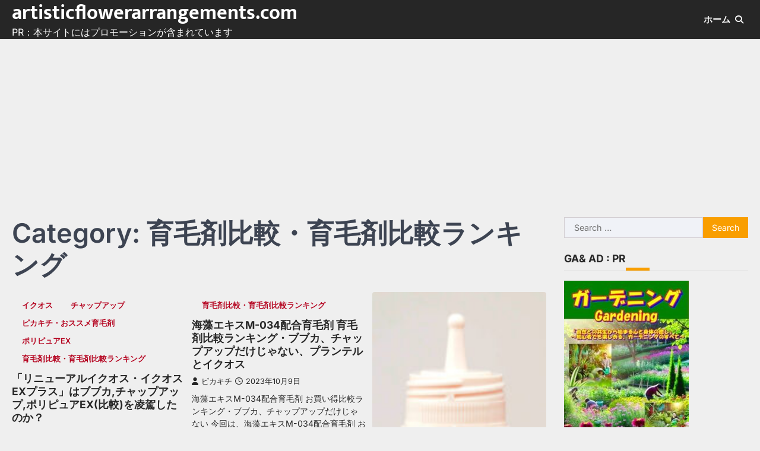

--- FILE ---
content_type: text/html; charset=UTF-8
request_url: http://artisticflowerarrangements.com/category/ikumouzai-ranking/
body_size: 56877
content:
<!doctype html>
<html lang="en-US">
<head>
	<meta charset="UTF-8">
	<meta name="viewport" content="width=device-width, initial-scale=1">
	<link rel="profile" href="https://gmpg.org/xfn/11">

	<meta name='robots' content='index, follow, max-image-preview:large, max-snippet:-1, max-video-preview:-1' />
	<style>img:is([sizes="auto" i], [sizes^="auto," i]) { contain-intrinsic-size: 3000px 1500px }</style>
	
	<!-- This site is optimized with the Yoast SEO plugin v25.7 - https://yoast.com/wordpress/plugins/seo/ -->
	<title>育毛剤比較・育毛剤比較ランキング Archives - artisticflowerarrangements.com</title>
	<link rel="canonical" href="https://artisticflowerarrangements.com/category/ikumouzai-ranking/" />
	<meta property="og:locale" content="en_US" />
	<meta property="og:type" content="article" />
	<meta property="og:title" content="育毛剤比較・育毛剤比較ランキング Archives - artisticflowerarrangements.com" />
	<meta property="og:url" content="https://artisticflowerarrangements.com/category/ikumouzai-ranking/" />
	<meta property="og:site_name" content="artisticflowerarrangements.com" />
	<meta name="twitter:card" content="summary_large_image" />
	<script type="application/ld+json" class="yoast-schema-graph">{"@context":"https://schema.org","@graph":[{"@type":"CollectionPage","@id":"https://artisticflowerarrangements.com/category/ikumouzai-ranking/","url":"https://artisticflowerarrangements.com/category/ikumouzai-ranking/","name":"育毛剤比較・育毛剤比較ランキング Archives - artisticflowerarrangements.com","isPartOf":{"@id":"https://artisticflowerarrangements.com/#website"},"primaryImageOfPage":{"@id":"https://artisticflowerarrangements.com/category/ikumouzai-ranking/#primaryimage"},"image":{"@id":"https://artisticflowerarrangements.com/category/ikumouzai-ranking/#primaryimage"},"thumbnailUrl":"","breadcrumb":{"@id":"https://artisticflowerarrangements.com/category/ikumouzai-ranking/#breadcrumb"},"inLanguage":"en-US"},{"@type":"ImageObject","inLanguage":"en-US","@id":"https://artisticflowerarrangements.com/category/ikumouzai-ranking/#primaryimage","url":"","contentUrl":""},{"@type":"BreadcrumbList","@id":"https://artisticflowerarrangements.com/category/ikumouzai-ranking/#breadcrumb","itemListElement":[{"@type":"ListItem","position":1,"name":"Home","item":"https://artisticflowerarrangements.com/"},{"@type":"ListItem","position":2,"name":"育毛剤比較・育毛剤比較ランキング"}]},{"@type":"WebSite","@id":"https://artisticflowerarrangements.com/#website","url":"https://artisticflowerarrangements.com/","name":"artisticflowerarrangements.com","description":"PR：本サイトにはプロモーションが含まれています","potentialAction":[{"@type":"SearchAction","target":{"@type":"EntryPoint","urlTemplate":"https://artisticflowerarrangements.com/?s={search_term_string}"},"query-input":{"@type":"PropertyValueSpecification","valueRequired":true,"valueName":"search_term_string"}}],"inLanguage":"en-US"}]}</script>
	<!-- / Yoast SEO plugin. -->


<link rel="alternate" type="application/rss+xml" title="artisticflowerarrangements.com &raquo; Feed" href="http://artisticflowerarrangements.com/feed/" />
<link rel="alternate" type="application/rss+xml" title="artisticflowerarrangements.com &raquo; Comments Feed" href="http://artisticflowerarrangements.com/comments/feed/" />
<link rel="alternate" type="application/rss+xml" title="artisticflowerarrangements.com &raquo; 育毛剤比較・育毛剤比較ランキング Category Feed" href="http://artisticflowerarrangements.com/category/ikumouzai-ranking/feed/" />
<script>
window._wpemojiSettings = {"baseUrl":"https:\/\/s.w.org\/images\/core\/emoji\/16.0.1\/72x72\/","ext":".png","svgUrl":"https:\/\/s.w.org\/images\/core\/emoji\/16.0.1\/svg\/","svgExt":".svg","source":{"concatemoji":"http:\/\/artisticflowerarrangements.com\/wp-includes\/js\/wp-emoji-release.min.js?ver=6.8.3"}};
/*! This file is auto-generated */
!function(s,n){var o,i,e;function c(e){try{var t={supportTests:e,timestamp:(new Date).valueOf()};sessionStorage.setItem(o,JSON.stringify(t))}catch(e){}}function p(e,t,n){e.clearRect(0,0,e.canvas.width,e.canvas.height),e.fillText(t,0,0);var t=new Uint32Array(e.getImageData(0,0,e.canvas.width,e.canvas.height).data),a=(e.clearRect(0,0,e.canvas.width,e.canvas.height),e.fillText(n,0,0),new Uint32Array(e.getImageData(0,0,e.canvas.width,e.canvas.height).data));return t.every(function(e,t){return e===a[t]})}function u(e,t){e.clearRect(0,0,e.canvas.width,e.canvas.height),e.fillText(t,0,0);for(var n=e.getImageData(16,16,1,1),a=0;a<n.data.length;a++)if(0!==n.data[a])return!1;return!0}function f(e,t,n,a){switch(t){case"flag":return n(e,"\ud83c\udff3\ufe0f\u200d\u26a7\ufe0f","\ud83c\udff3\ufe0f\u200b\u26a7\ufe0f")?!1:!n(e,"\ud83c\udde8\ud83c\uddf6","\ud83c\udde8\u200b\ud83c\uddf6")&&!n(e,"\ud83c\udff4\udb40\udc67\udb40\udc62\udb40\udc65\udb40\udc6e\udb40\udc67\udb40\udc7f","\ud83c\udff4\u200b\udb40\udc67\u200b\udb40\udc62\u200b\udb40\udc65\u200b\udb40\udc6e\u200b\udb40\udc67\u200b\udb40\udc7f");case"emoji":return!a(e,"\ud83e\udedf")}return!1}function g(e,t,n,a){var r="undefined"!=typeof WorkerGlobalScope&&self instanceof WorkerGlobalScope?new OffscreenCanvas(300,150):s.createElement("canvas"),o=r.getContext("2d",{willReadFrequently:!0}),i=(o.textBaseline="top",o.font="600 32px Arial",{});return e.forEach(function(e){i[e]=t(o,e,n,a)}),i}function t(e){var t=s.createElement("script");t.src=e,t.defer=!0,s.head.appendChild(t)}"undefined"!=typeof Promise&&(o="wpEmojiSettingsSupports",i=["flag","emoji"],n.supports={everything:!0,everythingExceptFlag:!0},e=new Promise(function(e){s.addEventListener("DOMContentLoaded",e,{once:!0})}),new Promise(function(t){var n=function(){try{var e=JSON.parse(sessionStorage.getItem(o));if("object"==typeof e&&"number"==typeof e.timestamp&&(new Date).valueOf()<e.timestamp+604800&&"object"==typeof e.supportTests)return e.supportTests}catch(e){}return null}();if(!n){if("undefined"!=typeof Worker&&"undefined"!=typeof OffscreenCanvas&&"undefined"!=typeof URL&&URL.createObjectURL&&"undefined"!=typeof Blob)try{var e="postMessage("+g.toString()+"("+[JSON.stringify(i),f.toString(),p.toString(),u.toString()].join(",")+"));",a=new Blob([e],{type:"text/javascript"}),r=new Worker(URL.createObjectURL(a),{name:"wpTestEmojiSupports"});return void(r.onmessage=function(e){c(n=e.data),r.terminate(),t(n)})}catch(e){}c(n=g(i,f,p,u))}t(n)}).then(function(e){for(var t in e)n.supports[t]=e[t],n.supports.everything=n.supports.everything&&n.supports[t],"flag"!==t&&(n.supports.everythingExceptFlag=n.supports.everythingExceptFlag&&n.supports[t]);n.supports.everythingExceptFlag=n.supports.everythingExceptFlag&&!n.supports.flag,n.DOMReady=!1,n.readyCallback=function(){n.DOMReady=!0}}).then(function(){return e}).then(function(){var e;n.supports.everything||(n.readyCallback(),(e=n.source||{}).concatemoji?t(e.concatemoji):e.wpemoji&&e.twemoji&&(t(e.twemoji),t(e.wpemoji)))}))}((window,document),window._wpemojiSettings);
</script>
<!-- artisticflowerarrangements.com is managing ads with Advanced Ads 2.0.10 – https://wpadvancedads.com/ --><script id="artis-ready">
			window.advanced_ads_ready=function(e,a){a=a||"complete";var d=function(e){return"interactive"===a?"loading"!==e:"complete"===e};d(document.readyState)?e():document.addEventListener("readystatechange",(function(a){d(a.target.readyState)&&e()}),{once:"interactive"===a})},window.advanced_ads_ready_queue=window.advanced_ads_ready_queue||[];		</script>
		<style id='wp-emoji-styles-inline-css'>

	img.wp-smiley, img.emoji {
		display: inline !important;
		border: none !important;
		box-shadow: none !important;
		height: 1em !important;
		width: 1em !important;
		margin: 0 0.07em !important;
		vertical-align: -0.1em !important;
		background: none !important;
		padding: 0 !important;
	}
</style>
<link rel='stylesheet' id='wp-block-library-css' href='http://artisticflowerarrangements.com/wp-includes/css/dist/block-library/style.min.css?ver=6.8.3' media='all' />
<style id='classic-theme-styles-inline-css'>
/*! This file is auto-generated */
.wp-block-button__link{color:#fff;background-color:#32373c;border-radius:9999px;box-shadow:none;text-decoration:none;padding:calc(.667em + 2px) calc(1.333em + 2px);font-size:1.125em}.wp-block-file__button{background:#32373c;color:#fff;text-decoration:none}
</style>
<style id='rinkerg-gutenberg-rinker-style-inline-css'>
.wp-block-create-block-block{background-color:#21759b;color:#fff;padding:2px}

</style>
<style id='global-styles-inline-css'>
:root{--wp--preset--aspect-ratio--square: 1;--wp--preset--aspect-ratio--4-3: 4/3;--wp--preset--aspect-ratio--3-4: 3/4;--wp--preset--aspect-ratio--3-2: 3/2;--wp--preset--aspect-ratio--2-3: 2/3;--wp--preset--aspect-ratio--16-9: 16/9;--wp--preset--aspect-ratio--9-16: 9/16;--wp--preset--color--black: #000000;--wp--preset--color--cyan-bluish-gray: #abb8c3;--wp--preset--color--white: #ffffff;--wp--preset--color--pale-pink: #f78da7;--wp--preset--color--vivid-red: #cf2e2e;--wp--preset--color--luminous-vivid-orange: #ff6900;--wp--preset--color--luminous-vivid-amber: #fcb900;--wp--preset--color--light-green-cyan: #7bdcb5;--wp--preset--color--vivid-green-cyan: #00d084;--wp--preset--color--pale-cyan-blue: #8ed1fc;--wp--preset--color--vivid-cyan-blue: #0693e3;--wp--preset--color--vivid-purple: #9b51e0;--wp--preset--gradient--vivid-cyan-blue-to-vivid-purple: linear-gradient(135deg,rgba(6,147,227,1) 0%,rgb(155,81,224) 100%);--wp--preset--gradient--light-green-cyan-to-vivid-green-cyan: linear-gradient(135deg,rgb(122,220,180) 0%,rgb(0,208,130) 100%);--wp--preset--gradient--luminous-vivid-amber-to-luminous-vivid-orange: linear-gradient(135deg,rgba(252,185,0,1) 0%,rgba(255,105,0,1) 100%);--wp--preset--gradient--luminous-vivid-orange-to-vivid-red: linear-gradient(135deg,rgba(255,105,0,1) 0%,rgb(207,46,46) 100%);--wp--preset--gradient--very-light-gray-to-cyan-bluish-gray: linear-gradient(135deg,rgb(238,238,238) 0%,rgb(169,184,195) 100%);--wp--preset--gradient--cool-to-warm-spectrum: linear-gradient(135deg,rgb(74,234,220) 0%,rgb(151,120,209) 20%,rgb(207,42,186) 40%,rgb(238,44,130) 60%,rgb(251,105,98) 80%,rgb(254,248,76) 100%);--wp--preset--gradient--blush-light-purple: linear-gradient(135deg,rgb(255,206,236) 0%,rgb(152,150,240) 100%);--wp--preset--gradient--blush-bordeaux: linear-gradient(135deg,rgb(254,205,165) 0%,rgb(254,45,45) 50%,rgb(107,0,62) 100%);--wp--preset--gradient--luminous-dusk: linear-gradient(135deg,rgb(255,203,112) 0%,rgb(199,81,192) 50%,rgb(65,88,208) 100%);--wp--preset--gradient--pale-ocean: linear-gradient(135deg,rgb(255,245,203) 0%,rgb(182,227,212) 50%,rgb(51,167,181) 100%);--wp--preset--gradient--electric-grass: linear-gradient(135deg,rgb(202,248,128) 0%,rgb(113,206,126) 100%);--wp--preset--gradient--midnight: linear-gradient(135deg,rgb(2,3,129) 0%,rgb(40,116,252) 100%);--wp--preset--font-size--small: 13px;--wp--preset--font-size--medium: 20px;--wp--preset--font-size--large: 36px;--wp--preset--font-size--x-large: 42px;--wp--preset--spacing--20: 0.44rem;--wp--preset--spacing--30: 0.67rem;--wp--preset--spacing--40: 1rem;--wp--preset--spacing--50: 1.5rem;--wp--preset--spacing--60: 2.25rem;--wp--preset--spacing--70: 3.38rem;--wp--preset--spacing--80: 5.06rem;--wp--preset--shadow--natural: 6px 6px 9px rgba(0, 0, 0, 0.2);--wp--preset--shadow--deep: 12px 12px 50px rgba(0, 0, 0, 0.4);--wp--preset--shadow--sharp: 6px 6px 0px rgba(0, 0, 0, 0.2);--wp--preset--shadow--outlined: 6px 6px 0px -3px rgba(255, 255, 255, 1), 6px 6px rgba(0, 0, 0, 1);--wp--preset--shadow--crisp: 6px 6px 0px rgba(0, 0, 0, 1);}:where(.is-layout-flex){gap: 0.5em;}:where(.is-layout-grid){gap: 0.5em;}body .is-layout-flex{display: flex;}.is-layout-flex{flex-wrap: wrap;align-items: center;}.is-layout-flex > :is(*, div){margin: 0;}body .is-layout-grid{display: grid;}.is-layout-grid > :is(*, div){margin: 0;}:where(.wp-block-columns.is-layout-flex){gap: 2em;}:where(.wp-block-columns.is-layout-grid){gap: 2em;}:where(.wp-block-post-template.is-layout-flex){gap: 1.25em;}:where(.wp-block-post-template.is-layout-grid){gap: 1.25em;}.has-black-color{color: var(--wp--preset--color--black) !important;}.has-cyan-bluish-gray-color{color: var(--wp--preset--color--cyan-bluish-gray) !important;}.has-white-color{color: var(--wp--preset--color--white) !important;}.has-pale-pink-color{color: var(--wp--preset--color--pale-pink) !important;}.has-vivid-red-color{color: var(--wp--preset--color--vivid-red) !important;}.has-luminous-vivid-orange-color{color: var(--wp--preset--color--luminous-vivid-orange) !important;}.has-luminous-vivid-amber-color{color: var(--wp--preset--color--luminous-vivid-amber) !important;}.has-light-green-cyan-color{color: var(--wp--preset--color--light-green-cyan) !important;}.has-vivid-green-cyan-color{color: var(--wp--preset--color--vivid-green-cyan) !important;}.has-pale-cyan-blue-color{color: var(--wp--preset--color--pale-cyan-blue) !important;}.has-vivid-cyan-blue-color{color: var(--wp--preset--color--vivid-cyan-blue) !important;}.has-vivid-purple-color{color: var(--wp--preset--color--vivid-purple) !important;}.has-black-background-color{background-color: var(--wp--preset--color--black) !important;}.has-cyan-bluish-gray-background-color{background-color: var(--wp--preset--color--cyan-bluish-gray) !important;}.has-white-background-color{background-color: var(--wp--preset--color--white) !important;}.has-pale-pink-background-color{background-color: var(--wp--preset--color--pale-pink) !important;}.has-vivid-red-background-color{background-color: var(--wp--preset--color--vivid-red) !important;}.has-luminous-vivid-orange-background-color{background-color: var(--wp--preset--color--luminous-vivid-orange) !important;}.has-luminous-vivid-amber-background-color{background-color: var(--wp--preset--color--luminous-vivid-amber) !important;}.has-light-green-cyan-background-color{background-color: var(--wp--preset--color--light-green-cyan) !important;}.has-vivid-green-cyan-background-color{background-color: var(--wp--preset--color--vivid-green-cyan) !important;}.has-pale-cyan-blue-background-color{background-color: var(--wp--preset--color--pale-cyan-blue) !important;}.has-vivid-cyan-blue-background-color{background-color: var(--wp--preset--color--vivid-cyan-blue) !important;}.has-vivid-purple-background-color{background-color: var(--wp--preset--color--vivid-purple) !important;}.has-black-border-color{border-color: var(--wp--preset--color--black) !important;}.has-cyan-bluish-gray-border-color{border-color: var(--wp--preset--color--cyan-bluish-gray) !important;}.has-white-border-color{border-color: var(--wp--preset--color--white) !important;}.has-pale-pink-border-color{border-color: var(--wp--preset--color--pale-pink) !important;}.has-vivid-red-border-color{border-color: var(--wp--preset--color--vivid-red) !important;}.has-luminous-vivid-orange-border-color{border-color: var(--wp--preset--color--luminous-vivid-orange) !important;}.has-luminous-vivid-amber-border-color{border-color: var(--wp--preset--color--luminous-vivid-amber) !important;}.has-light-green-cyan-border-color{border-color: var(--wp--preset--color--light-green-cyan) !important;}.has-vivid-green-cyan-border-color{border-color: var(--wp--preset--color--vivid-green-cyan) !important;}.has-pale-cyan-blue-border-color{border-color: var(--wp--preset--color--pale-cyan-blue) !important;}.has-vivid-cyan-blue-border-color{border-color: var(--wp--preset--color--vivid-cyan-blue) !important;}.has-vivid-purple-border-color{border-color: var(--wp--preset--color--vivid-purple) !important;}.has-vivid-cyan-blue-to-vivid-purple-gradient-background{background: var(--wp--preset--gradient--vivid-cyan-blue-to-vivid-purple) !important;}.has-light-green-cyan-to-vivid-green-cyan-gradient-background{background: var(--wp--preset--gradient--light-green-cyan-to-vivid-green-cyan) !important;}.has-luminous-vivid-amber-to-luminous-vivid-orange-gradient-background{background: var(--wp--preset--gradient--luminous-vivid-amber-to-luminous-vivid-orange) !important;}.has-luminous-vivid-orange-to-vivid-red-gradient-background{background: var(--wp--preset--gradient--luminous-vivid-orange-to-vivid-red) !important;}.has-very-light-gray-to-cyan-bluish-gray-gradient-background{background: var(--wp--preset--gradient--very-light-gray-to-cyan-bluish-gray) !important;}.has-cool-to-warm-spectrum-gradient-background{background: var(--wp--preset--gradient--cool-to-warm-spectrum) !important;}.has-blush-light-purple-gradient-background{background: var(--wp--preset--gradient--blush-light-purple) !important;}.has-blush-bordeaux-gradient-background{background: var(--wp--preset--gradient--blush-bordeaux) !important;}.has-luminous-dusk-gradient-background{background: var(--wp--preset--gradient--luminous-dusk) !important;}.has-pale-ocean-gradient-background{background: var(--wp--preset--gradient--pale-ocean) !important;}.has-electric-grass-gradient-background{background: var(--wp--preset--gradient--electric-grass) !important;}.has-midnight-gradient-background{background: var(--wp--preset--gradient--midnight) !important;}.has-small-font-size{font-size: var(--wp--preset--font-size--small) !important;}.has-medium-font-size{font-size: var(--wp--preset--font-size--medium) !important;}.has-large-font-size{font-size: var(--wp--preset--font-size--large) !important;}.has-x-large-font-size{font-size: var(--wp--preset--font-size--x-large) !important;}
:where(.wp-block-post-template.is-layout-flex){gap: 1.25em;}:where(.wp-block-post-template.is-layout-grid){gap: 1.25em;}
:where(.wp-block-columns.is-layout-flex){gap: 2em;}:where(.wp-block-columns.is-layout-grid){gap: 2em;}
:root :where(.wp-block-pullquote){font-size: 1.5em;line-height: 1.6;}
</style>
<link rel='stylesheet' id='mpl-publisher-css' href='http://artisticflowerarrangements.com/wp-content/plugins/mpl-publisher/assets/css/mpl-widget.css?ver=6.8.3' media='all' />
<link rel='stylesheet' id='diypro-youtuner-post-css-css' href='http://artisticflowerarrangements.com/wp-content/plugins/youtuner/style/diypro_youtuner_post.css?ver=6.8.3' media='all' />
<link rel='stylesheet' id='ez-toc-css' href='http://artisticflowerarrangements.com/wp-content/plugins/easy-table-of-contents/assets/css/screen.min.css?ver=2.0.76' media='all' />
<style id='ez-toc-inline-css'>
div#ez-toc-container .ez-toc-title {font-size: 120%;}div#ez-toc-container .ez-toc-title {font-weight: 500;}div#ez-toc-container ul li , div#ez-toc-container ul li a {font-size: 95%;}div#ez-toc-container ul li , div#ez-toc-container ul li a {font-weight: 500;}div#ez-toc-container nav ul ul li {font-size: 90%;}
.ez-toc-container-direction {direction: ltr;}.ez-toc-counter ul{counter-reset: item ;}.ez-toc-counter nav ul li a::before {content: counters(item, '.', decimal) '. ';display: inline-block;counter-increment: item;flex-grow: 0;flex-shrink: 0;margin-right: .2em; float: left; }.ez-toc-widget-direction {direction: ltr;}.ez-toc-widget-container ul{counter-reset: item ;}.ez-toc-widget-container nav ul li a::before {content: counters(item, '.', decimal) '. ';display: inline-block;counter-increment: item;flex-grow: 0;flex-shrink: 0;margin-right: .2em; float: left; }
</style>
<link rel='stylesheet' id='yyi_rinker_stylesheet-css' href='http://artisticflowerarrangements.com/wp-content/plugins/yyi-rinker/css/style.css?v=1.11.1&#038;ver=6.8.3' media='all' />
<link rel='stylesheet' id='link-news-slick-style-css' href='http://artisticflowerarrangements.com/wp-content/themes/link-news/assets/css/slick.min.css?ver=1.8.1' media='all' />
<link rel='stylesheet' id='link-news-fontawesome-style-css' href='http://artisticflowerarrangements.com/wp-content/themes/link-news/assets/css/fontawesome.min.css?ver=6.4.2' media='all' />
<link rel='stylesheet' id='link-news-google-fonts-css' href='http://artisticflowerarrangements.com/wp-content/fonts/ebd3ddcbdb1f6a6eec56875cf4964f68.css' media='all' />
<link rel='stylesheet' id='link-news-style-css' href='http://artisticflowerarrangements.com/wp-content/themes/link-news/style.css?ver=1.0.0' media='all' />
<style id='link-news-style-inline-css'>

	/* Color */
	:root {
		--header-text-color: #ffffff;
		--body-background: #efefef;
	}
	
	/* Typograhpy */
	:root {
		--font-heading: "Inter", serif;
		--font-main: -apple-system, BlinkMacSystemFont,"Inter", "Segoe UI", Roboto, Oxygen-Sans, Ubuntu, Cantarell, "Helvetica Neue", sans-serif;
	}

	body,
	button, input, select, optgroup, textarea {
		font-family: "Inter", serif;
	}

	.site-title a {
		font-family: "Mukta", serif;
	}

	.site-description {
		font-family: "Inter", serif;
	}
	
</style>
<link rel='stylesheet' id='wp-associate-post-r2-css' href='http://artisticflowerarrangements.com/wp-content/plugins/wp-associate-post-r2/css/skin-standard.css?ver=5.0.0' media='all' />
<script src="http://artisticflowerarrangements.com/wp-content/plugins/related-posts-thumbnails/assets/js/front.min.js?ver=4.3.1" id="rpt_front_style-js"></script>
<script src="http://artisticflowerarrangements.com/wp-includes/js/jquery/jquery.min.js?ver=3.7.1" id="jquery-core-js"></script>
<script src="http://artisticflowerarrangements.com/wp-includes/js/jquery/jquery-migrate.min.js?ver=3.4.1" id="jquery-migrate-js"></script>
<script src="http://artisticflowerarrangements.com/wp-content/plugins/related-posts-thumbnails/assets/js/lazy-load.js?ver=4.3.1" id="rpt-lazy-load-js"></script>
<link rel="https://api.w.org/" href="http://artisticflowerarrangements.com/wp-json/" /><link rel="alternate" title="JSON" type="application/json" href="http://artisticflowerarrangements.com/wp-json/wp/v2/categories/12" /><link rel="EditURI" type="application/rsd+xml" title="RSD" href="http://artisticflowerarrangements.com/xmlrpc.php?rsd" />
<meta name="generator" content="WordPress 6.8.3" />

<link rel="stylesheet" href="http://artisticflowerarrangements.com/wp-content/plugins/count-per-day/counter.css" type="text/css" />
        <style>
            #related_posts_thumbnails li {
                border-right: 1px solid #dddddd;
                background-color: #ffffff            }

            #related_posts_thumbnails li:hover {
                background-color: #eeeeee;
            }

            .relpost_content {
                font-size: 12px;
                color: #333333;
            }

            .relpost-block-single {
                background-color: #ffffff;
                border-right: 1px solid #dddddd;
                border-left: 1px solid #dddddd;
                margin-right: -1px;
            }

            .relpost-block-single:hover {
                background-color: #eeeeee;
            }
        </style>

        <style>
.yyi-rinker-images {
    display: flex;
    justify-content: center;
    align-items: center;
    position: relative;

}
div.yyi-rinker-image img.yyi-rinker-main-img.hidden {
    display: none;
}

.yyi-rinker-images-arrow {
    cursor: pointer;
    position: absolute;
    top: 50%;
    display: block;
    margin-top: -11px;
    opacity: 0.6;
    width: 22px;
}

.yyi-rinker-images-arrow-left{
    left: -10px;
}
.yyi-rinker-images-arrow-right{
    right: -10px;
}

.yyi-rinker-images-arrow-left.hidden {
    display: none;
}

.yyi-rinker-images-arrow-right.hidden {
    display: none;
}
div.yyi-rinker-contents.yyi-rinker-design-tate  div.yyi-rinker-box{
    flex-direction: column;
}

div.yyi-rinker-contents.yyi-rinker-design-slim div.yyi-rinker-box .yyi-rinker-links {
    flex-direction: column;
}

div.yyi-rinker-contents.yyi-rinker-design-slim div.yyi-rinker-info {
    width: 100%;
}

div.yyi-rinker-contents.yyi-rinker-design-slim .yyi-rinker-title {
    text-align: center;
}

div.yyi-rinker-contents.yyi-rinker-design-slim .yyi-rinker-links {
    text-align: center;
}
div.yyi-rinker-contents.yyi-rinker-design-slim .yyi-rinker-image {
    margin: auto;
}

div.yyi-rinker-contents.yyi-rinker-design-slim div.yyi-rinker-info ul.yyi-rinker-links li {
	align-self: stretch;
}
div.yyi-rinker-contents.yyi-rinker-design-slim div.yyi-rinker-box div.yyi-rinker-info {
	padding: 0;
}
div.yyi-rinker-contents.yyi-rinker-design-slim div.yyi-rinker-box {
	flex-direction: column;
	padding: 14px 5px 0;
}

.yyi-rinker-design-slim div.yyi-rinker-box div.yyi-rinker-info {
	text-align: center;
}

.yyi-rinker-design-slim div.price-box span.price {
	display: block;
}

div.yyi-rinker-contents.yyi-rinker-design-slim div.yyi-rinker-info div.yyi-rinker-title a{
	font-size:16px;
}

div.yyi-rinker-contents.yyi-rinker-design-slim ul.yyi-rinker-links li.amazonkindlelink:before,  div.yyi-rinker-contents.yyi-rinker-design-slim ul.yyi-rinker-links li.amazonlink:before,  div.yyi-rinker-contents.yyi-rinker-design-slim ul.yyi-rinker-links li.rakutenlink:before, div.yyi-rinker-contents.yyi-rinker-design-slim ul.yyi-rinker-links li.yahoolink:before, div.yyi-rinker-contents.yyi-rinker-design-slim ul.yyi-rinker-links li.mercarilink:before {
	font-size:12px;
}

div.yyi-rinker-contents.yyi-rinker-design-slim ul.yyi-rinker-links li a {
	font-size: 13px;
}
.entry-content ul.yyi-rinker-links li {
	padding: 0;
}

div.yyi-rinker-contents .yyi-rinker-attention.attention_desing_right_ribbon {
    width: 89px;
    height: 91px;
    position: absolute;
    top: -1px;
    right: -1px;
    left: auto;
    overflow: hidden;
}

div.yyi-rinker-contents .yyi-rinker-attention.attention_desing_right_ribbon span {
    display: inline-block;
    width: 146px;
    position: absolute;
    padding: 4px 0;
    left: -13px;
    top: 12px;
    text-align: center;
    font-size: 12px;
    line-height: 24px;
    -webkit-transform: rotate(45deg);
    transform: rotate(45deg);
    box-shadow: 0 1px 3px rgba(0, 0, 0, 0.2);
}

div.yyi-rinker-contents .yyi-rinker-attention.attention_desing_right_ribbon {
    background: none;
}
.yyi-rinker-attention.attention_desing_right_ribbon .yyi-rinker-attention-after,
.yyi-rinker-attention.attention_desing_right_ribbon .yyi-rinker-attention-before{
display:none;
}
div.yyi-rinker-use-right_ribbon div.yyi-rinker-title {
    margin-right: 2rem;
}

				</style>
<style type="text/css" id="breadcrumb-trail-css">.trail-items li::after {content: "/";}</style>
</head>

<body class="archive category category-ikumouzai-ranking category-12 wp-embed-responsive wp-theme-link-news hfeed right-sidebar light-theme aa-prefix-artis-"> 
		<div id="page" class="site ascendoor-site-wrapper">
		<a class="skip-link screen-reader-text" href="#primary">Skip to content</a>

		<div id="loader">
			<div class="loader-container">
				<div id="preloader" class="style-2">
					<div class="dot"></div>
				</div>
			</div>
		</div><!-- #loader -->

		<header id="masthead" class="site-header">
			
						<div class="middle-bottom-header " style="background-image: url('');">
				<div class="middle-header-part">
					<div class="ascendoor-wrapper">
						<div class="middle-header-wrapper">
							<div class="site-branding">
																<div class="site-identity">
																			<p class="site-title"><a href="http://artisticflowerarrangements.com/" rel="home">artisticflowerarrangements.com</a></p>
																				<p class="site-description">
											PR：本サイトにはプロモーションが含まれています										</p>
																	</div>
							</div><!-- .site-branding -->

							<div class="middle-header-navigation">
								<div class="navigation-part">
									<nav id="site-navigation" class="main-navigation">
										<button class="menu-toggle" aria-controls="primary-menu" aria-expanded="false">
											<span class="hamburger">
												<svg viewBox="0 0 100 100" xmlns="http://www.w3.org/2000/svg">
													<circle cx="50" cy="50" r="30"></circle>
													<path class="line--1" d="M0 70l28-28c2-2 2-2 7-2h64"></path>
													<path class="line--2" d="M0 50h99"></path>
													<path class="line--3" d="M0 30l28 28c2 2 2 2 7 2h64"></path>
												</svg>
											</span>
										</button>
										<div class="main-navigation-links">
											<div class="menu-menu-container"><ul id="menu-menu" class="menu"><li id="menu-item-86874" class="menu-item menu-item-type-custom menu-item-object-custom menu-item-home menu-item-86874"><a href="https://artisticflowerarrangements.com/">ホーム</a></li>
</ul></div>										</div>
									</nav><!-- #site-navigation -->
								</div>
								<div class="bottom-header-right-part">
									<div class="header-search">
										<div class="header-search-wrap">
											<a href="#" title="Search" class="header-search-icon">
												<i class="fa-solid fa-magnifying-glass"></i>
											</a>
											<div class="header-search-form">
												<form role="search" method="get" class="search-form" action="http://artisticflowerarrangements.com/">
				<label>
					<span class="screen-reader-text">Search for:</span>
					<input type="search" class="search-field" placeholder="Search &hellip;" value="" name="s" />
				</label>
				<input type="submit" class="search-submit" value="Search" />
			</form>											</div>
										</div>
									</div>
								</div>
							</div>	
						</div>
					</div>
				</div>
			</div>
		</header><!-- #masthead -->

					<div id="content" class="site-content">
				<div class="ascendoor-wrapper">
					<div class="ascendoor-page">
					<main id="primary" class="site-main">
			<header class="page-header">
			<h1 class="page-title">Category: <span>育毛剤比較・育毛剤比較ランキング</span></h1>		</header><!-- .page-header -->
		<div class="magazine-archive-layout grid-layout grid-column-3">
			
<article id="post-3952" class="post-3952 post type-post status-publish format-standard has-post-thumbnail hentry category-iqos category-chapup category-pikakichi-osusume-ikumouzai category-polypure-ex category-ikumouzai-ranking tag-19 tag-22 tag-26 tag-30 tag-8 tag-39 tag-34 tag-10">
	<div class="mag-post-single">
					<div class="mag-post-img">
				
			<a class="post-thumbnail" href="http://artisticflowerarrangements.com/post-3952/" aria-hidden="true">
							</a>

						</div>
				<div class="mag-post-detail">
				<div class="mag-post-category">
					<a href="http://artisticflowerarrangements.com/category/iqos/">イクオス</a><a href="http://artisticflowerarrangements.com/category/chapup/">チャップアップ</a><a href="http://artisticflowerarrangements.com/category/pikakichi-osusume-ikumouzai/">ピカキチ・おススメ育毛剤</a><a href="http://artisticflowerarrangements.com/category/polypure-ex/">ポリピュアEX</a><a href="http://artisticflowerarrangements.com/category/ikumouzai-ranking/">育毛剤比較・育毛剤比較ランキング</a>				</div>
				<h2 class="entry-title mag-post-title"><a href="http://artisticflowerarrangements.com/post-3952/" rel="bookmark">「リニューアルイクオス・イクオスEXプラス」はブブカ,チャップアップ,ポリピュアEX(比較)を凌駕したのか？</a></h2>			<div class="mag-post-meta">
				<span class="post-author"> <a class="url fn n" href="http://artisticflowerarrangements.com/author/pikakichi2015@gmail.com/"><i class="fas fa-user"></i>pikakichi2015@gmail.com</a></span><span class="post-date"><a href="http://artisticflowerarrangements.com/post-3952/" rel="bookmark"><i class="far fa-clock"></i><time class="entry-date published" datetime="2025-09-10T16:31:21+09:00">2025年9月10日</time><time class="updated" datetime="2025-09-15T14:33:20+09:00">2025年9月15日</time></a></span>			</div>
			<div class="mag-post-excerpt">
				<p>育毛剤最新イクオスEXプラス、イクオスサプリEX：リニューアルイクオス・新型イクオスは育毛剤業界、競合他社に激震!? &nbsp;  育毛剤 イクオスEXプラス 超ハイコスパ、ハイレベルの育毛剤 商品名： 育毛剤 イクオスEXプラス 薬⽤育⽑剤 イクオスEXプラス 分類：医薬部外品 内容量：120ml(約1ヶ⽉分) 有効成分：・グリチルリチン酸ジカリウム・センブリエキス・塩酸ジフェンヒドラミン・クジン抽出液・トコフェロール酢酸エステル全成分124種類 価格：定期︓6,480円 / 単品︓9,480円　*税抜き 効能：育⽑、発⽑促進、⽑⽣促進、薄⽑・脱⽑の予防、フケ、かゆみ、病後・産後の脱⽑、養⽑  育毛剤 イクオスEXプラス &nbsp;&hellip;</p>
			</div>
		</div>	
	</div>
</article><!-- #post-3952 -->

<article id="post-2132" class="post-2132 post type-post status-publish format-standard has-post-thumbnail hentry category-ikumouzai-ranking tag-m034 tag-19 tag-22 tag-26 tag-29 tag-33 tag-8 tag-34 tag-10 tag-35">
	<div class="mag-post-single">
					<div class="mag-post-img">
				
			<a class="post-thumbnail" href="http://artisticflowerarrangements.com/post-2132/" aria-hidden="true">
							</a>

						</div>
				<div class="mag-post-detail">
				<div class="mag-post-category">
					<a href="http://artisticflowerarrangements.com/category/ikumouzai-ranking/">育毛剤比較・育毛剤比較ランキング</a>				</div>
				<h2 class="entry-title mag-post-title"><a href="http://artisticflowerarrangements.com/post-2132/" rel="bookmark">海藻エキスM-034配合育毛剤 育毛剤比較ランキング・ブブカ、チャップアップだけじゃない、プランテルとイクオス</a></h2>			<div class="mag-post-meta">
				<span class="post-author"> <a class="url fn n" href="http://artisticflowerarrangements.com/author/hikaru/"><i class="fas fa-user"></i>ピカキチ</a></span><span class="post-date"><a href="http://artisticflowerarrangements.com/post-2132/" rel="bookmark"><i class="far fa-clock"></i><time class="entry-date published updated" datetime="2023-10-09T15:29:29+09:00">2023年10月9日</time></a></span>			</div>
			<div class="mag-post-excerpt">
				<p>海藻エキスM-034配合育毛剤 お買い得比較ランキング・ブブカ、チャップアップだけじゃない 今回は、海藻エキスM-034配合育毛剤 お買い得比較ランキング・ブブカ、チャップアップだけじゃない、プランテルとイクオス、 海藻エキス（M-034エキス）配合育毛剤でミノキシジルと同等の育毛パワーを出す! が話題です。 男性型脱毛症(AGA)に悩む、我われ脱毛薄毛ハゲは、何とか海藻エキス-1（M-034エキス）配合育毛剤を、お得に、お安く手に入れたい。 副作用なしで、ミノキシジルと同等の育毛パワーを、得られるのは、天然抽出育毛成分のM-034エキスです。男性型脱毛症(AGA)に悩んでいる人にはぜひとも読んでほしい情報です。 ＊登場人物 P: 育毛お助け人ピカキチ、A: 薄毛・脱毛に気になりだしたお悩みを持つAさん &nbsp; &nbsp; &nbsp; &nbsp; 海藻エキスM-034配合育毛剤 育毛剤比較ランキング ブブカ、チャップアップだけじゃない、プランテルとイクオス、 海藻エキス（M-034エキス）配合育毛剤でミノキシジルと同等の育毛パワーを出す!&hellip;</p>
			</div>
		</div>	
	</div>
</article><!-- #post-2132 -->

<article id="post-28497" class="post-28497 post type-post status-publish format-standard has-post-thumbnail hentry category-ikumouzai-ranking category-ikumouzai-haigou-seibun tag-99 tag-10 tag-11">
	<div class="mag-post-single">
					<div class="mag-post-img">
				
			<a class="post-thumbnail" href="http://artisticflowerarrangements.com/%e3%80%8c%e8%82%b2%e6%af%9b%e5%89%a4%e6%88%90%e5%88%86%e6%af%94%e8%bc%83%e3%80%8d%e3%82%92%e6%a5%b5%e3%82%81%e3%82%8b%ef%bc%81/" aria-hidden="true">
				<img width="150" height="150" src="http://artisticflowerarrangements.com/wp-content/uploads/2022/06/img35-1-150x150-1.jpg" class="attachment-post-thumbnail size-post-thumbnail wp-post-image" alt="「育毛剤成分比較」を極める！" decoding="async" srcset="http://artisticflowerarrangements.com/wp-content/uploads/2022/06/img35-1-150x150-1.jpg 150w, http://artisticflowerarrangements.com/wp-content/uploads/2022/06/img35-1-150x150-1-75x75.jpg 75w" sizes="(max-width: 150px) 100vw, 150px" />			</a>

						</div>
				<div class="mag-post-detail">
				<div class="mag-post-category">
					<a href="http://artisticflowerarrangements.com/category/ikumouzai-ranking/">育毛剤比較・育毛剤比較ランキング</a><a href="http://artisticflowerarrangements.com/category/ikumouzai-haigou-seibun/">育毛剤配合成分</a>				</div>
				<h2 class="entry-title mag-post-title"><a href="http://artisticflowerarrangements.com/%e3%80%8c%e8%82%b2%e6%af%9b%e5%89%a4%e6%88%90%e5%88%86%e6%af%94%e8%bc%83%e3%80%8d%e3%82%92%e6%a5%b5%e3%82%81%e3%82%8b%ef%bc%81/" rel="bookmark">「育毛剤成分比較」を極める！</a></h2>			<div class="mag-post-meta">
				<span class="post-author"> <a class="url fn n" href="http://artisticflowerarrangements.com/author/pikakichi2015@gmail.com/"><i class="fas fa-user"></i>pikakichi2015@gmail.com</a></span><span class="post-date"><a href="http://artisticflowerarrangements.com/%e3%80%8c%e8%82%b2%e6%af%9b%e5%89%a4%e6%88%90%e5%88%86%e6%af%94%e8%bc%83%e3%80%8d%e3%82%92%e6%a5%b5%e3%82%81%e3%82%8b%ef%bc%81/" rel="bookmark"><i class="far fa-clock"></i><time class="entry-date published updated" datetime="2023-05-29T10:26:38+09:00">2023年5月29日</time></a></span>			</div>
			<div class="mag-post-excerpt">
				<p>「育毛剤成分比較」の検索結果 42*α 件 育毛剤成分比較(試用2)  2021/08/28  &#8211; 「育毛剤成分比較」のおススメなキーワード 育毛剤 解析 「育毛剤 解析」の検索結果 16 件 「育毛剤成分比較」を極める！  2022/04/21  &#8211;育毛剤比較・育毛剤比較ランキング, 育毛剤配合成分 成分, 比較, 育毛剤 「育毛剤成分比較」の検索結果 42*α 件&hellip;</p>
			</div>
		</div>	
	</div>
</article><!-- #post-28497 -->

<article id="post-32924" class="post-32924 post type-post status-publish format-standard has-post-thumbnail hentry category-ikumouzai-ranking tag-10 tag-41">
	<div class="mag-post-single">
					<div class="mag-post-img">
				
			<a class="post-thumbnail" href="http://artisticflowerarrangements.com/%e8%82%b2%e6%af%9b%e5%89%a4%e3%80%8c%e6%af%94%e8%bc%83%e3%83%a9%e3%83%b3%e3%82%ad%e3%83%b3%e3%82%b0%e3%80%8d%e3%82%92%e6%a5%b5%e3%82%81%e3%82%8b%ef%bc%81-2/" aria-hidden="true">
							</a>

						</div>
				<div class="mag-post-detail">
				<div class="mag-post-category">
					<a href="http://artisticflowerarrangements.com/category/ikumouzai-ranking/">育毛剤比較・育毛剤比較ランキング</a>				</div>
				<h2 class="entry-title mag-post-title"><a href="http://artisticflowerarrangements.com/%e8%82%b2%e6%af%9b%e5%89%a4%e3%80%8c%e6%af%94%e8%bc%83%e3%83%a9%e3%83%b3%e3%82%ad%e3%83%b3%e3%82%b0%e3%80%8d%e3%82%92%e6%a5%b5%e3%82%81%e3%82%8b%ef%bc%81-2/" rel="bookmark">育毛剤「比較ランキング」を極める！</a></h2>			<div class="mag-post-meta">
				<span class="post-author"> <a class="url fn n" href="http://artisticflowerarrangements.com/author/pikakichi2015@gmail.com/"><i class="fas fa-user"></i>pikakichi2015@gmail.com</a></span><span class="post-date"><a href="http://artisticflowerarrangements.com/%e8%82%b2%e6%af%9b%e5%89%a4%e3%80%8c%e6%af%94%e8%bc%83%e3%83%a9%e3%83%b3%e3%82%ad%e3%83%b3%e3%82%b0%e3%80%8d%e3%82%92%e6%a5%b5%e3%82%81%e3%82%8b%ef%bc%81-2/" rel="bookmark"><i class="far fa-clock"></i><time class="entry-date published updated" datetime="2023-02-10T20:17:23+09:00">2023年2月10日</time></a></span>			</div>
			<div class="mag-post-excerpt">
				<p>育毛剤「比較ランキング」の検索結果 63 件 育毛剤比較ランキング：育毛剤選びならエビデンスのあるピカキチ・おススメ育毛剤ランキング!!!  2021/09/03   &#8211;育毛エビデンス, 育毛剤比較・育毛剤比較ランキング  エビデンス, お買い得, ランキング, 比較, 育毛剤   育毛剤には化粧品と医薬部外品がある 育毛剤には様々な種類がありますが、そもそも髪の毛に関する商品には分類が存在します。その分類の中には化粧品と医薬部外品があり、詳しく知らない人もいるので &#8230; &#x27a1;女性育毛剤比較ランキング  2021/09/01   &#8211; . 女性専用育毛剤・長春毛精、LPLPルプルプ、花蘭咲、マイナチュレ、Ｗアプローチヘアプログラム　お買い得比較は？ 髪の毛で悩んでいるのは、何も男性だけじゃない！ 女性にとって髪の毛は命 その髪の毛に &#8230;&hellip;</p>
			</div>
		</div>	
	</div>
</article><!-- #post-32924 -->

<article id="post-32923" class="post-32923 post type-post status-publish format-standard has-post-thumbnail hentry category-ikumouzai-ranking tag-8 tag-10 tag-41">
	<div class="mag-post-single">
					<div class="mag-post-img">
				
			<a class="post-thumbnail" href="http://artisticflowerarrangements.com/%e8%82%b2%e6%af%9b%e5%89%a4%e3%80%8c%e3%83%a9%e3%83%b3%e3%82%ad%e3%83%b3%e3%82%b0%e3%80%8d%e3%82%92%e6%a5%b5%e3%82%81%e3%82%8b%ef%bc%81-2/" aria-hidden="true">
							</a>

						</div>
				<div class="mag-post-detail">
				<div class="mag-post-category">
					<a href="http://artisticflowerarrangements.com/category/ikumouzai-ranking/">育毛剤比較・育毛剤比較ランキング</a>				</div>
				<h2 class="entry-title mag-post-title"><a href="http://artisticflowerarrangements.com/%e8%82%b2%e6%af%9b%e5%89%a4%e3%80%8c%e3%83%a9%e3%83%b3%e3%82%ad%e3%83%b3%e3%82%b0%e3%80%8d%e3%82%92%e6%a5%b5%e3%82%81%e3%82%8b%ef%bc%81-2/" rel="bookmark">育毛剤「ランキング」を極める！</a></h2>			<div class="mag-post-meta">
				<span class="post-author"> <a class="url fn n" href="http://artisticflowerarrangements.com/author/pikakichi2015@gmail.com/"><i class="fas fa-user"></i>pikakichi2015@gmail.com</a></span><span class="post-date"><a href="http://artisticflowerarrangements.com/%e8%82%b2%e6%af%9b%e5%89%a4%e3%80%8c%e3%83%a9%e3%83%b3%e3%82%ad%e3%83%b3%e3%82%b0%e3%80%8d%e3%82%92%e6%a5%b5%e3%82%81%e3%82%8b%ef%bc%81-2/" rel="bookmark"><i class="far fa-clock"></i><time class="entry-date published updated" datetime="2023-02-10T19:48:36+09:00">2023年2月10日</time></a></span>			</div>
			<div class="mag-post-excerpt">
				<p>「ランキング」の検索結果 160 件 育毛剤比較ランキング：育毛剤選びならエビデンスのあるピカキチ・おススメ育毛剤ランキング!!!  2021/09/03   &#8211;育毛エビデンス, 育毛剤比較・育毛剤比較ランキング  エビデンス, お買い得, ランキング, 比較, 育毛剤   育毛剤には化粧品と医薬部外品がある 育毛剤には様々な種類がありますが、そもそも髪の毛に関する商品には分類が存在します。その分類の中には化粧品と医薬部外品があり、詳しく知らない人もいるので &#8230; &#x27a1;女性育毛剤比較ランキング  2021/09/01   &#8211; . 女性専用育毛剤・長春毛精、LPLPルプルプ、花蘭咲、マイナチュレ、Ｗアプローチヘアプログラム　お買い得比較は？ 髪の毛で悩んでいるのは、何も男性だけじゃない！ 女性にとって髪の毛は命 その髪の毛に &#8230;&hellip;</p>
			</div>
		</div>	
	</div>
</article><!-- #post-32923 -->

<article id="post-32600" class="post-32600 post type-post status-publish format-standard has-post-thumbnail hentry category-iqos category-chapup category-deeper category-bubka category-plantel category-polypure-ex category-ikumouzai-ranking tag-19 tag-22 tag-23 tag-27 tag-26 tag-29 tag-30 tag-8 tag-10 tag-5reductase">
	<div class="mag-post-single">
					<div class="mag-post-img">
				
			<a class="post-thumbnail" href="http://artisticflowerarrangements.com/%e8%82%b2%e6%af%9b%e5%89%a4%e6%af%94%e8%bc%83%ef%bc%86%e3%83%a9%e3%83%b3%e3%82%ad%e3%83%b3%e3%82%b0%e3%83%bb%e3%83%92%e3%82%aa%e3%82%a6%e3%82%ae%e3%82%a8%e3%82%ad%e3%82%b9%e3%81%a7%ef%bc%95%ce%b1-2/" aria-hidden="true">
							</a>

						</div>
				<div class="mag-post-detail">
				<div class="mag-post-category">
					<a href="http://artisticflowerarrangements.com/category/iqos/">イクオス</a><a href="http://artisticflowerarrangements.com/category/chapup/">チャップアップ</a><a href="http://artisticflowerarrangements.com/category/deeper/">ディーパーDeeper</a><a href="http://artisticflowerarrangements.com/category/bubka/">ブブカ</a><a href="http://artisticflowerarrangements.com/category/plantel/">プランテル</a><a href="http://artisticflowerarrangements.com/category/polypure-ex/">ポリピュアEX</a><a href="http://artisticflowerarrangements.com/category/ikumouzai-ranking/">育毛剤比較・育毛剤比較ランキング</a>				</div>
				<h2 class="entry-title mag-post-title"><a href="http://artisticflowerarrangements.com/%e8%82%b2%e6%af%9b%e5%89%a4%e6%af%94%e8%bc%83%ef%bc%86%e3%83%a9%e3%83%b3%e3%82%ad%e3%83%b3%e3%82%b0%e3%83%bb%e3%83%92%e3%82%aa%e3%82%a6%e3%82%ae%e3%82%a8%e3%82%ad%e3%82%b9%e3%81%a7%ef%bc%95%ce%b1-2/" rel="bookmark">ヒオウギエキス配合 育毛剤比較ランキング・ブブカ、チャップアップ、イクオス、Deeper、プランテル、ヒオウギエキス配合育毛剤で５αリダクターゼを抑制する！</a></h2>			<div class="mag-post-meta">
				<span class="post-author"> <a class="url fn n" href="http://artisticflowerarrangements.com/author/pikakichi2015@gmail.com/"><i class="fas fa-user"></i>pikakichi2015@gmail.com</a></span><span class="post-date"><a href="http://artisticflowerarrangements.com/%e8%82%b2%e6%af%9b%e5%89%a4%e6%af%94%e8%bc%83%ef%bc%86%e3%83%a9%e3%83%b3%e3%82%ad%e3%83%b3%e3%82%b0%e3%83%bb%e3%83%92%e3%82%aa%e3%82%a6%e3%82%ae%e3%82%a8%e3%82%ad%e3%82%b9%e3%81%a7%ef%bc%95%ce%b1-2/" rel="bookmark"><i class="far fa-clock"></i><time class="entry-date published updated" datetime="2023-02-10T18:06:06+09:00">2023年2月10日</time></a></span>			</div>
			<div class="mag-post-excerpt">
				<p>今回は”ヒオウギエキス配合 育毛剤比較ランキング・ブブカ、チャップアップ、イクオス、Deeper、プランテル、ヒオウギエキス配合育毛剤で５αリダクターゼを抑制する！”が話題です。男性型脱毛症(AGA)に悩んでいる人にはぜひとも読んでほしい情報です。＊登場人物 P: 育毛お助け人ピカキチ、A: 薄毛・脱毛に気になりだしたお悩みを持つAさん &nbsp; &nbsp; 男性型脱毛症(AGA)に効果のあるヒオウギエキス（ヒオウギ抽出液）が配合されている育毛剤は？ A 「ピカキチさんのおススメの育毛剤ブブカ、育毛剤チャップアップ、育毛剤（薬用）ポリピュアEXにはヒオウギエキス（ヒオウギ抽出液）が配合されているね。」 P 「ヒオウギエキス（ヒオウギ抽出液）は５αリダクターゼの働きを抑制してくれる。」 A 「それで、男性型脱毛症(AGA)には効果あるわけだ。」 P 「そのとおり、脱毛、薄毛、ハゲで悩んでいて、困っている方は、育毛剤ブブカ、育毛剤チャップアップ、育毛剤（薬用）ポリピュアEXのようなヒオウギエキス（ヒオウギ抽出液）配合の育毛剤を探そう。」   &nbsp; ヒオウギエキス配合 育毛剤比較ランキング・まだまだあるヒオウギエキス（ヒオウギ抽出液）配合の育毛剤！&hellip;</p>
			</div>
		</div>	
	</div>
</article><!-- #post-32600 -->

<article id="post-32583" class="post-32583 post type-post status-publish format-standard has-post-thumbnail hentry category-ikumouzai-ranking category-ikumouzai-henkin-hoshou tag-8 tag-10 tag-73">
	<div class="mag-post-single">
					<div class="mag-post-img">
				
			<a class="post-thumbnail" href="http://artisticflowerarrangements.com/%e8%82%b2%e6%af%9b%e5%89%a4%e6%af%94%e8%bc%83%ef%bc%86%e3%83%a9%e3%83%b3%e3%82%ad%e3%83%b3%e3%82%b0%e3%83%bb%e8%bf%94%e9%87%91%e4%bf%9d%e8%a8%bc%e3%80%81%e4%bb%8a%e3%83%8d%e3%83%83%e3%83%88%e3%81%a7-2/" aria-hidden="true">
							</a>

						</div>
				<div class="mag-post-detail">
				<div class="mag-post-category">
					<a href="http://artisticflowerarrangements.com/category/ikumouzai-ranking/">育毛剤比較・育毛剤比較ランキング</a><a href="http://artisticflowerarrangements.com/category/ikumouzai-henkin-hoshou/">育毛剤返金保証</a>				</div>
				<h2 class="entry-title mag-post-title"><a href="http://artisticflowerarrangements.com/%e8%82%b2%e6%af%9b%e5%89%a4%e6%af%94%e8%bc%83%ef%bc%86%e3%83%a9%e3%83%b3%e3%82%ad%e3%83%b3%e3%82%b0%e3%83%bb%e8%bf%94%e9%87%91%e4%bf%9d%e8%a8%bc%e3%80%81%e4%bb%8a%e3%83%8d%e3%83%83%e3%83%88%e3%81%a7-2/" rel="bookmark">返金保証付き お買い得育毛剤・育毛剤返金保証比較ランキング!!</a></h2>			<div class="mag-post-meta">
				<span class="post-author"> <a class="url fn n" href="http://artisticflowerarrangements.com/author/pikakichi2015@gmail.com/"><i class="fas fa-user"></i>pikakichi2015@gmail.com</a></span><span class="post-date"><a href="http://artisticflowerarrangements.com/%e8%82%b2%e6%af%9b%e5%89%a4%e6%af%94%e8%bc%83%ef%bc%86%e3%83%a9%e3%83%b3%e3%82%ad%e3%83%b3%e3%82%b0%e3%83%bb%e8%bf%94%e9%87%91%e4%bf%9d%e8%a8%bc%e3%80%81%e4%bb%8a%e3%83%8d%e3%83%83%e3%83%88%e3%81%a7-2/" rel="bookmark"><i class="far fa-clock"></i><time class="entry-date published updated" datetime="2023-02-10T15:21:37+09:00">2023年2月10日</time></a></span>			</div>
			<div class="mag-post-excerpt">
				<p>今回は「 育毛剤返金保証比較ランキング」がテーマです。育毛剤には返金保証があるものがあります。ご自分に合う育毛剤を見つけて、最終的には自分の肌に合うかどうか相性を確認しなければなりません。そのときに有効なのが育毛剤の返金保証です。ある意味、返金保証のある育毛剤は、お得な育毛剤とも言えます。今ネットで話題の返金保証でお得な育毛剤比較ランキングです。＊登場人物 P: 育毛お助け人ピカキチ、A: 薄毛・脱毛に気になりだしたお悩みを持つAさん 返金保証付きお買い得育毛剤・育毛剤の返金保証を利用してあなたと育毛剤の相性を確認する！ P 「Aさん、育毛剤の返金保証の重要性は何だろね？」 A 「口コミ・評判がいくら良くても、エビデンスレベルがいくら高くても最終的には、その方の肌の状態や体質に合うかどうかを確認する必要がある。それで・・・。」 P 「そうだよ。使う人と育毛剤の相性を確認するんだ。だめなら、返金保証、全額返金保証を使うんだ。」 A 「(全額)返金保証のある育毛剤って、お試しができるお得な育毛剤ってことなんだね。」</p>
			</div>
		</div>	
	</div>
</article><!-- #post-32583 -->

<article id="post-3927" class="post-3927 post type-post status-publish format-standard has-post-thumbnail hentry category-hg-101 category-ikumouzai-ranking tag-hg-101 tag-98 tag-8 tag-14 tag-10">
	<div class="mag-post-single">
					<div class="mag-post-img">
				
			<a class="post-thumbnail" href="http://artisticflowerarrangements.com/%e8%82%b2%e6%af%9b%e5%89%a4hg-101-%e8%84%b1%e6%af%9b%e8%96%84%e6%af%9b%e3%83%8f%e3%82%b2%e5%bf%85%e8%aa%ad%e3%80%81%e6%af%94%e8%bc%83%ef%bc%86%e3%83%a9%e3%83%b3%e3%82%ad%e3%83%b3%e3%82%b0%e3%83%bb/" aria-hidden="true">
							</a>

						</div>
				<div class="mag-post-detail">
				<div class="mag-post-category">
					<a href="http://artisticflowerarrangements.com/category/hg-101/">HG-101</a><a href="http://artisticflowerarrangements.com/category/ikumouzai-ranking/">育毛剤比較・育毛剤比較ランキング</a>				</div>
				<h2 class="entry-title mag-post-title"><a href="http://artisticflowerarrangements.com/%e8%82%b2%e6%af%9b%e5%89%a4hg-101-%e8%84%b1%e6%af%9b%e8%96%84%e6%af%9b%e3%83%8f%e3%82%b2%e5%bf%85%e8%aa%ad%e3%80%81%e6%af%94%e8%bc%83%ef%bc%86%e3%83%a9%e3%83%b3%e3%82%ad%e3%83%b3%e3%82%b0%e3%83%bb/" rel="bookmark">育毛剤HG-101 脱毛薄毛ハゲ必読、比較＆ランキング・ブブカ、チャップアップ、ポリピュアEXと比較する！</a></h2>			<div class="mag-post-meta">
				<span class="post-author"> <a class="url fn n" href="http://artisticflowerarrangements.com/author/pikakichi2015@gmail.com/"><i class="fas fa-user"></i>pikakichi2015@gmail.com</a></span><span class="post-date"><a href="http://artisticflowerarrangements.com/%e8%82%b2%e6%af%9b%e5%89%a4hg-101-%e8%84%b1%e6%af%9b%e8%96%84%e6%af%9b%e3%83%8f%e3%82%b2%e5%bf%85%e8%aa%ad%e3%80%81%e6%af%94%e8%bc%83%ef%bc%86%e3%83%a9%e3%83%b3%e3%82%ad%e3%83%b3%e3%82%b0%e3%83%bb/" rel="bookmark"><i class="far fa-clock"></i><time class="entry-date published updated" datetime="2023-02-10T07:26:15+09:00">2023年2月10日</time></a></span>			</div>
			<div class="mag-post-excerpt">
				<p>今回は育毛剤HG-101 脱毛薄毛ハゲ必読、比較＆ランキング・ブブカ、チャップアップ、ポリピュアEXと比較する！です。育毛剤HG-101を、主要3育毛剤であるブブカ、チャップアップ、ポリピュアEXと比較しておけば、間違いない！　育毛剤HG-101は、内容量お買い得育毛剤比較ランキング１位。育毛剤選びに迷っている人にはぜひとも読んでほしい情報です。＊登場人物 P: 育毛お助け人ピカキチ、A: 薄毛・脱毛に気になりだしたお悩みを持つAさん &nbsp; &nbsp; 育毛剤HG-101 ・内容量お買い得育毛剤比較ランキング ブブカ、チャップアップ、ポリピュアEXと比較する！ HG-101 ：3つの特徴 杉エキス、桧エキス、松エキス、オオバコエキスより抽出した純天然植物エキス精製 植物抽出エキスが硬い頭皮を潤し、柔軟性を高める センブリンブリ抽出液・ニンジン抽出液の有効成分が染みこみ育毛を促進する ブブカ、チャップアップ、ポリピュアEX比較 定期価格：5,000円で、ブブカ、チャップアップ、ポリピュアEXのどれよりも安い 価格比の内容量：ブブカ、チャップアップ、ポリピュアEXの中で一番多い、ブブカの3倍近く 価格比の配合数：ブブカ、チャップアップ、ポリピュアEXのどれよりも少ない 返金保証日数が&hellip;</p>
			</div>
		</div>	
	</div>
</article><!-- #post-3927 -->

<article id="post-4668" class="post-4668 post type-post status-publish format-standard has-post-thumbnail hentry category-ikumou-evidence category-ikumouzai-ranking tag-36 tag-77 tag-8 tag-10 tag-11">
	<div class="mag-post-single">
					<div class="mag-post-img">
				
			<a class="post-thumbnail" href="http://artisticflowerarrangements.com/%e8%82%b2%e6%af%9b%e5%89%a4%e3%81%8a%e5%be%97%e5%ba%a6%e6%af%94%e8%bc%83%ef%bc%86%e3%83%a9%e3%83%b3%e3%82%ad%e3%83%b3%e3%82%b0%e3%83%bb%e8%84%b1%e6%af%9b%e8%96%84%e6%af%9b%e3%83%8f%e3%82%b2%e5%bf%85/" aria-hidden="true">
							</a>

						</div>
				<div class="mag-post-detail">
				<div class="mag-post-category">
					<a href="http://artisticflowerarrangements.com/category/ikumou-evidence/">育毛エビデンス</a><a href="http://artisticflowerarrangements.com/category/ikumouzai-ranking/">育毛剤比較・育毛剤比較ランキング</a>				</div>
				<h2 class="entry-title mag-post-title"><a href="http://artisticflowerarrangements.com/%e8%82%b2%e6%af%9b%e5%89%a4%e3%81%8a%e5%be%97%e5%ba%a6%e6%af%94%e8%bc%83%ef%bc%86%e3%83%a9%e3%83%b3%e3%82%ad%e3%83%b3%e3%82%b0%e3%83%bb%e8%84%b1%e6%af%9b%e8%96%84%e6%af%9b%e3%83%8f%e3%82%b2%e5%bf%85/" rel="bookmark">育毛剤比較ランキング：育毛剤選びならエビデンスのあるピカキチ・おススメ育毛剤ランキング!!!</a></h2>			<div class="mag-post-meta">
				<span class="post-author"> <a class="url fn n" href="http://artisticflowerarrangements.com/author/pikakichi2015@gmail.com/"><i class="fas fa-user"></i>pikakichi2015@gmail.com</a></span><span class="post-date"><a href="http://artisticflowerarrangements.com/%e8%82%b2%e6%af%9b%e5%89%a4%e3%81%8a%e5%be%97%e5%ba%a6%e6%af%94%e8%bc%83%ef%bc%86%e3%83%a9%e3%83%b3%e3%82%ad%e3%83%b3%e3%82%b0%e3%83%bb%e8%84%b1%e6%af%9b%e8%96%84%e6%af%9b%e3%83%8f%e3%82%b2%e5%bf%85/" rel="bookmark"><i class="far fa-clock"></i><time class="entry-date published updated" datetime="2023-02-10T06:44:30+09:00">2023年2月10日</time></a></span>			</div>
			<div class="mag-post-excerpt">
				<p>&nbsp; 育毛剤には化粧品と医薬部外品がある 育毛剤には様々な種類がありますが、そもそも髪の毛に関する商品には分類が存在します。その分類の中には化粧品と医薬部外品があり、詳しく知らない人もいるのではないでしょうか。 2つの違いや育毛剤との関係について説明しますので、気になるのであれば参考にすると良いでしょう。 まず育毛剤には化粧品と医薬部外品があるのかについてですが、これは違います。育毛剤だけではなく、育毛に関する商品を含めた薬品には3つの種類が存在するのです。3つの種類は上記した化粧品と医薬部外品、そして医薬品のことを言います。 育毛剤は医薬部外品に該当し、直接的に髪の毛を生やす効果は認められていません。 あくまでも髪の毛が生えやすくなる環境を整えるためのものであり、薄毛の治療よりも予防に向いているでしょう。そのため育毛剤を使うときは、髪の毛が生えてくると過剰に期待しない方が良いです。 そして化粧品と医薬部外品の違いですが、成分にあります。化粧品は治療を目的としたものではなく、美容のためにあるものと言えるでしょう。 &nbsp; 育毛剤は医薬部外品、発毛剤は医薬品 育毛剤と発毛剤はどちらも髪の毛のために存在しますが、大きな違いは分類にあります。美容などを目的としたスキンケア用品には医薬品と医薬部外品、そして化粧品という分類があるのです。この中で育毛剤は医薬部外品に、発毛剤は医薬品に該当します。 つまり発毛剤は本格的な薄毛の治療に用いられるもので、市販される育毛剤とは用途や期待できる効果が異なるのです。薄毛治療の専門医や薬剤師の指導が必要となる場合もあるため、素人の自己判断だけで使わない方が良いでしょう。 育毛剤には発毛促進効果が期待できると言われており、新しい髪の毛の生成のサポートに良いと言えるでしょう。 頭皮環境を整えて毛細血管の血行を促進することで、新しい髪の毛によって良い土壌作りができると考えてください。しかしあくまでも医薬部外品であるため、直接的な発毛効果までは認められていないのです。 &nbsp; 発毛剤は医薬品、ミノキシジルの副作用可能性 医薬品として薄毛治療のために用いられることもある発毛剤には、発毛効果が期待できると言われています。髪の毛の生成に関わる細胞に直接作用することが、育毛剤との違いと言えるでしょう。 さらにこの2つには安全性に関する違いもあるため、頭皮が刺激に弱い人は意識すると良いです。副作用が心配であれば、発毛剤ではなく育毛剤を選ぶことをおすすめします。 刺激性の強い成分が含まれている育毛剤も存在しますが、医薬品ではないため過剰に心配する必要はないでしょう。もし頭皮のかゆみなどが気になる場合、使用を中止して専門医のいるクリニックや病院を受診すると良いでしょう。 医薬品である発毛剤には、ミノキシジルという成分が含まれている場合もあります。ミノキシジルには動悸やむくみなどの副作用が報告されており、重篤な副作用が起こる可能性もあるのです。&hellip;</p>
			</div>
		</div>	
	</div>
</article><!-- #post-4668 -->

<article id="post-28522" class="post-28522 post type-post status-publish format-standard has-post-thumbnail hentry category-ikumouzai-naiyouryou category-ikumouzai-ranking tag-8 tag-14 tag-10">
	<div class="mag-post-single">
					<div class="mag-post-img">
				
			<a class="post-thumbnail" href="http://artisticflowerarrangements.com/%e8%82%b2%e6%af%9b%e5%89%a411%e7%a8%ae%e9%a1%9e%e3%81%ae%e6%af%94%e8%bc%83%ef%bc%86%e3%83%a9%e3%83%b3%e3%82%ad%e3%83%b3%e3%82%b0%e3%83%bb%e5%86%85%e5%ae%b9%e9%87%8f%e3%81%ae%e3%81%8a%e5%be%97-2/" aria-hidden="true">
							</a>

						</div>
				<div class="mag-post-detail">
				<div class="mag-post-category">
					<a href="http://artisticflowerarrangements.com/category/ikumouzai-naiyouryou/">育毛剤内容量</a><a href="http://artisticflowerarrangements.com/category/ikumouzai-ranking/">育毛剤比較・育毛剤比較ランキング</a>				</div>
				<h2 class="entry-title mag-post-title"><a href="http://artisticflowerarrangements.com/%e8%82%b2%e6%af%9b%e5%89%a411%e7%a8%ae%e9%a1%9e%e3%81%ae%e6%af%94%e8%bc%83%ef%bc%86%e3%83%a9%e3%83%b3%e3%82%ad%e3%83%b3%e3%82%b0%e3%83%bb%e5%86%85%e5%ae%b9%e9%87%8f%e3%81%ae%e3%81%8a%e5%be%97-2/" rel="bookmark">育毛剤内容量 お得な育毛剤 比較ランキング・育毛剤内容量比較ランキング</a></h2>			<div class="mag-post-meta">
				<span class="post-author"> <a class="url fn n" href="http://artisticflowerarrangements.com/author/pikakichi2015@gmail.com/"><i class="fas fa-user"></i>pikakichi2015@gmail.com</a></span><span class="post-date"><a href="http://artisticflowerarrangements.com/%e8%82%b2%e6%af%9b%e5%89%a411%e7%a8%ae%e9%a1%9e%e3%81%ae%e6%af%94%e8%bc%83%ef%bc%86%e3%83%a9%e3%83%b3%e3%82%ad%e3%83%b3%e3%82%b0%e3%83%bb%e5%86%85%e5%ae%b9%e9%87%8f%e3%81%ae%e3%81%8a%e5%be%97-2/" rel="bookmark"><i class="far fa-clock"></i><time class="entry-date published updated" datetime="2023-02-10T05:14:54+09:00">2023年2月10日</time></a></span>			</div>
			<div class="mag-post-excerpt">
				<p>育毛剤回復期間は、長期にわたる場合があります。コストに対して、内容量が多いことは脱毛薄毛ハゲの我々には、うれしい限り。 育毛剤内容量のお買い得ランキングを見てみたいですね。 今回は”内容量のお得な育毛剤 育毛剤内容量比較ランキング”が話題です。あらゆる商品を購入する場合、私たちはコストパフォーマンスという言葉があるように、値段に対して内容量が多いとお得感があります。 さて、今日の話題はネットで販売されている育毛剤11種類を比較します。＊登場人物 P: 育毛お助け人ピカキチ、A: 薄毛・脱毛に気になりだしたお悩みを持つAさん 内容量のお得な育毛剤No.1【HG-101】 植物抽出エキスで若々しい頭皮環境へと導きます。 ピカキチ的考え方のポイント：定期価格比にすること メリット: 脱毛薄毛ハゲの面積は個人で異なるので、個人ごとに使用量は異なる 内容量：価格が違う場合、単に一本当たりの内容量が多い、少ないでは比べられない 配合成分数：価格が違う場合、単に一本当たりの配合成分数が多い、少ないでは比べられない 育毛回復期間は長期にわたるので定期価格で比較するのが実際に近い ディメリット: 各配合成分の育毛剤的価値を同一とみなしている 指標の説明: c:内容量（ml）：育毛剤の１本の容量。どれくらい中身が入っているか。もちろん、多いほどお得だが、当然価格との兼ね合いを考えること。&hellip;</p>
			</div>
		</div>	
	</div>
</article><!-- #post-28522 -->

<article id="post-28518" class="post-28518 post type-post status-publish format-standard has-post-thumbnail hentry category-ikumou-evidence category-ikumouzai-ranking tag-36 tag-77 tag-8 tag-10 tag-11">
	<div class="mag-post-single">
					<div class="mag-post-img">
				
			<a class="post-thumbnail" href="http://artisticflowerarrangements.com/%e8%82%b2%e6%af%9b%e5%89%a4%e3%81%8a%e5%be%97%e5%ba%a6%e6%af%94%e8%bc%83%ef%bc%86%e3%83%a9%e3%83%b3%e3%82%ad%e3%83%b3%e3%82%b0%e3%83%bb%e8%84%b1%e6%af%9b%e8%96%84%e6%af%9b%e3%83%8f%e3%82%b2%e5%bf%85-2/" aria-hidden="true">
							</a>

						</div>
				<div class="mag-post-detail">
				<div class="mag-post-category">
					<a href="http://artisticflowerarrangements.com/category/ikumou-evidence/">育毛エビデンス</a><a href="http://artisticflowerarrangements.com/category/ikumouzai-ranking/">育毛剤比較・育毛剤比較ランキング</a>				</div>
				<h2 class="entry-title mag-post-title"><a href="http://artisticflowerarrangements.com/%e8%82%b2%e6%af%9b%e5%89%a4%e3%81%8a%e5%be%97%e5%ba%a6%e6%af%94%e8%bc%83%ef%bc%86%e3%83%a9%e3%83%b3%e3%82%ad%e3%83%b3%e3%82%b0%e3%83%bb%e8%84%b1%e6%af%9b%e8%96%84%e6%af%9b%e3%83%8f%e3%82%b2%e5%bf%85-2/" rel="bookmark">育毛剤比較ランキング・育毛剤選びならエビデンスのあるピカイチお買い得育毛剤購入!!!</a></h2>			<div class="mag-post-meta">
				<span class="post-author"> <a class="url fn n" href="http://artisticflowerarrangements.com/author/pikakichi2015@gmail.com/"><i class="fas fa-user"></i>pikakichi2015@gmail.com</a></span><span class="post-date"><a href="http://artisticflowerarrangements.com/%e8%82%b2%e6%af%9b%e5%89%a4%e3%81%8a%e5%be%97%e5%ba%a6%e6%af%94%e8%bc%83%ef%bc%86%e3%83%a9%e3%83%b3%e3%82%ad%e3%83%b3%e3%82%b0%e3%83%bb%e8%84%b1%e6%af%9b%e8%96%84%e6%af%9b%e3%83%8f%e3%82%b2%e5%bf%85-2/" rel="bookmark"><i class="far fa-clock"></i><time class="entry-date published updated" datetime="2023-02-10T04:59:41+09:00">2023年2月10日</time></a></span>			</div>
			<div class="mag-post-excerpt">
				<p>ピカキチのお買い得育毛剤比較ランキングとは？ ピカキチお買い得育毛剤比較ランキングはあなたの育毛剤選びに間違いがないか、育毛剤購入の最後確認でごらんください。ネットには、口コミ、評判、レビュー、比較ランキングなど、育毛剤は甲論乙駁の情報で氾濫していますが、客観的に、根拠あるデータから、その育毛剤としての実力が、評価できるのです。エビデンス（科学的根拠）レベルの低い個人の感想、個人の口コミレビューなどで惑わされてはいけません。 今回は、育毛剤お得度/比較＆ランキング・脱毛薄毛ハゲ必読、あなたの育毛剤選びに間違いがないか、購入の前にごらんください！です。脱毛薄毛ハゲの我々にとって、育毛剤の内容量、配合成分数、返金保証日数は、長期の育毛剤による回復期間をのりきる3つの重要なポイントです。 これらを、お得度として主要な育毛剤11種の比較・ランキング表を作成しました。内容量、配合成分数は、定期価格比で算出してあります。題して、育毛剤お得度/比較＆ランキングです。＊登場人物 P: 育毛お助け人ピカキチ、A: 薄毛・脱毛に気になりだしたお悩みを持つAさん &nbsp; &nbsp; ピカキチ・育毛剤おススメ比較ランキング ランキング1位：新型育毛剤イクオス      有効成分：124種類 初回定期価格: 6,578円(税込み) 定期2回目以降価格:　7,128円(税込み) 内容量:　120ml 返金保証:　あり (90日間) 特徴　7つの発毛促進力&hellip;</p>
			</div>
		</div>	
	</div>
</article><!-- #post-28518 -->

<article id="post-28515" class="post-28515 post type-post status-publish format-standard has-post-thumbnail hentry category-pikakichi-osusume-ikumouzai category-plantel category-ikumouzai-gekiyasu-saiyasune-okaidoku category-ikumouzai-ranking tag-36 tag-29 tag-8 tag-10">
	<div class="mag-post-single">
					<div class="mag-post-img">
				
			<a class="post-thumbnail" href="http://artisticflowerarrangements.com/%e8%82%b2%e6%af%9b%e5%89%a4%e3%83%97%e3%83%a9%e3%83%b3%e3%83%86%e3%83%ab%e3%83%bb%e8%84%b1%e6%af%9b%e8%96%84%e6%af%9b%e3%83%8f%e3%82%b2%e5%bf%85%e8%aa%ad%e3%80%81%e6%af%94%e8%bc%83%ef%bc%86%e3%83%a9-2/" aria-hidden="true">
							</a>

						</div>
				<div class="mag-post-detail">
				<div class="mag-post-category">
					<a href="http://artisticflowerarrangements.com/category/pikakichi-osusume-ikumouzai/">ピカキチ・おススメ育毛剤</a><a href="http://artisticflowerarrangements.com/category/plantel/">プランテル</a><a href="http://artisticflowerarrangements.com/category/ikumouzai-gekiyasu-saiyasune-okaidoku/">育毛剤 激安・最安値・お買い得</a><a href="http://artisticflowerarrangements.com/category/ikumouzai-ranking/">育毛剤比較・育毛剤比較ランキング</a>				</div>
				<h2 class="entry-title mag-post-title"><a href="http://artisticflowerarrangements.com/%e8%82%b2%e6%af%9b%e5%89%a4%e3%83%97%e3%83%a9%e3%83%b3%e3%83%86%e3%83%ab%e3%83%bb%e8%84%b1%e6%af%9b%e8%96%84%e6%af%9b%e3%83%8f%e3%82%b2%e5%bf%85%e8%aa%ad%e3%80%81%e6%af%94%e8%bc%83%ef%bc%86%e3%83%a9-2/" rel="bookmark">育毛剤プランテル・育毛剤比較ランキング プランテル、ブブカ、チャップアップ、ポリピュアEXを比較する！</a></h2>			<div class="mag-post-meta">
				<span class="post-author"> <a class="url fn n" href="http://artisticflowerarrangements.com/author/pikakichi2015@gmail.com/"><i class="fas fa-user"></i>pikakichi2015@gmail.com</a></span><span class="post-date"><a href="http://artisticflowerarrangements.com/%e8%82%b2%e6%af%9b%e5%89%a4%e3%83%97%e3%83%a9%e3%83%b3%e3%83%86%e3%83%ab%e3%83%bb%e8%84%b1%e6%af%9b%e8%96%84%e6%af%9b%e3%83%8f%e3%82%b2%e5%bf%85%e8%aa%ad%e3%80%81%e6%af%94%e8%bc%83%ef%bc%86%e3%83%a9-2/" rel="bookmark"><i class="far fa-clock"></i><time class="entry-date published updated" datetime="2023-02-10T04:53:48+09:00">2023年2月10日</time></a></span>			</div>
			<div class="mag-post-excerpt">
				<p>ネットで評判の育毛剤プランテルはお買い得 育毛剤比較ランキング 第2位です。ネットの評判や口コミ・レビューなど、育毛剤は甲論乙駁の情報で氾濫していますが、客観的に、根拠あるデータから、その育毛剤としての実力が、評価できるのです。 エビデンス（科学的根拠）の低い個人の感想、個人の口コミ・レビューなどで惑わされてはいけません。今回は育毛剤プランテル・育毛剤比較ランキング プランテル、ブブカ、チャップアップ、ポリピュアEXを比較する！です。 主要3育毛剤であるブブカ、チャップアップ、ポリピュアEXと比較しておけば、間違いない！　育毛剤選びに迷っている人にはぜひとも読んでほしい情報です。＊登場人物 P: 育毛お助け人ピカキチ、A: 薄毛ハゲに気になりだしたお悩みを持つAさん &nbsp; &nbsp; PR: プランテルが進化したプランテルEX &nbsp; &nbsp; &nbsp; 育毛剤プランテル お買い得育毛剤比較ランキング 上位育毛剤のまとめ 育毛剤プランテル・お買い得育毛剤比較ランキング&hellip;</p>
			</div>
		</div>	
	</div>
</article><!-- #post-28515 -->

<article id="post-28432" class="post-28432 post type-post status-publish format-standard has-post-thumbnail hentry category-iqos category-chapup category-pikakichi-osusume-ikumouzai category-polypure-ex category-ikumouzai-ranking tag-19 tag-22 tag-26 tag-30 tag-8 tag-39 tag-34 tag-10">
	<div class="mag-post-single">
					<div class="mag-post-img">
				
			<a class="post-thumbnail" href="http://artisticflowerarrangements.com/post-3952-2/" aria-hidden="true">
							</a>

						</div>
				<div class="mag-post-detail">
				<div class="mag-post-category">
					<a href="http://artisticflowerarrangements.com/category/iqos/">イクオス</a><a href="http://artisticflowerarrangements.com/category/chapup/">チャップアップ</a><a href="http://artisticflowerarrangements.com/category/pikakichi-osusume-ikumouzai/">ピカキチ・おススメ育毛剤</a><a href="http://artisticflowerarrangements.com/category/polypure-ex/">ポリピュアEX</a><a href="http://artisticflowerarrangements.com/category/ikumouzai-ranking/">育毛剤比較・育毛剤比較ランキング</a>				</div>
				<h2 class="entry-title mag-post-title"><a href="http://artisticflowerarrangements.com/post-3952-2/" rel="bookmark">「リニューアルイクオス・新型イクオス」はブブカ,チャップアップ,ポリピュアEX(比較)を凌駕したのか？</a></h2>			<div class="mag-post-meta">
				<span class="post-author"> <a class="url fn n" href="http://artisticflowerarrangements.com/author/pikakichi2015@gmail.com/"><i class="fas fa-user"></i>pikakichi2015@gmail.com</a></span><span class="post-date"><a href="http://artisticflowerarrangements.com/post-3952-2/" rel="bookmark"><i class="far fa-clock"></i><time class="entry-date published updated" datetime="2023-02-10T03:42:15+09:00">2023年2月10日</time></a></span>			</div>
			<div class="mag-post-excerpt">
				<p>育毛剤新型イクオス、新型イクオスサプリEX：リニューアルイクオス・新型イクオスは育毛剤業界、競合他社に激震!? モンドセレクション2018金賞受賞 | 薬用育毛剤イクオス／公式‎通販 著者注：最新情報はメーカーサイトでご確認をお願い致します。 育毛剤業界を揺るがす、トンデモナイ情報が入った。薄毛ハゲおよび育毛剤業界の皆さんには、すでにご存じかと思うが、あの【厚生労働省認可】ヘアケアブランドイクオスシリーズ（育毛剤・サプリメント・シャンプー）の「リニューアルイクオス・新型イクオス」のニュースである。 &nbsp; おっとっと、その前に最新イクオスの情報をさらりと・・・ 育毛剤開発メーカー×製薬会社×毛髪診断士監修の育毛剤「イクオスEXプラス&lt;医薬部外品&gt;」&#8230;&#8230;&#8230;&#8230;&#8230;&#8230;&#8230;&#8230;&#8230;&#8230;&#8230;&#8230;&#8230;.・有効成分数5種類、全成分数124種類で日本国内最多(※)に・独自成分&#8221;アルガス-3&#8243;はキャピキシル5％・リデンシル5％を超え、有用性が医学誌に掲載・無添加＆無香料＆無着色で敏感肌の方や女性も利用可能・育毛剤史上初！HvO世界大賞を受賞・モンドセレクション金賞を4年連続受賞！(2020年現在)・初回購入には「90日間の返金保証」あり！ &nbsp; イクオスサプリは・・・ 育毛剤開発メーカー×製薬会社×毛髪診断士監修の育毛剤「イクオスEXプラス&lt;医薬部外品&gt;」&#8230;&#8230;&#8230;&#8230;&#8230;&#8230;&#8230;&#8230;&#8230;&#8230;&#8230;&#8230;&#8230;.・有効成分数5種類、全成分数124種類で日本国内最多(※)に・独自成分&#8221;アルガス-3&#8243;はキャピキシル5％・リデンシル5％を超え、有用性が医学誌に掲載・無添加＆無香料＆無着色で敏感肌の方や女性も利用可能・育毛剤史上初！HvO世界大賞を受賞・モンドセレクション金賞を4年連続受賞！(2020年現在)・初回購入には「90日間の返金保証」あり！ &nbsp; じっくり、イクオス販売する株式会社キーリーサイトをどうぞ、 イクオス・株式会社キーリー &nbsp; PR:コスパ最高育毛剤&#x203c; ＞＞＞他の育毛剤と違う&#x203c;イクオス＜＜＜ &nbsp; &nbsp;&hellip;</p>
			</div>
		</div>	
	</div>
</article><!-- #post-28432 -->

<article id="post-28341" class="post-28341 post type-post status-publish format-standard has-post-thumbnail hentry category-ikumouzai-ranking">
	<div class="mag-post-single">
					<div class="mag-post-img">
				
			<a class="post-thumbnail" href="http://artisticflowerarrangements.com/28341/" aria-hidden="true">
							</a>

						</div>
				<div class="mag-post-detail">
				<div class="mag-post-category">
					<a href="http://artisticflowerarrangements.com/category/ikumouzai-ranking/">育毛剤比較・育毛剤比較ランキング</a>				</div>
				<h2 class="entry-title mag-post-title"><a href="http://artisticflowerarrangements.com/28341/" rel="bookmark">おススメ育毛剤・育毛剤比較ランキング</a></h2>			<div class="mag-post-meta">
				<span class="post-author"> <a class="url fn n" href="http://artisticflowerarrangements.com/author/pikakichi2015@gmail.com/"><i class="fas fa-user"></i>pikakichi2015@gmail.com</a></span><span class="post-date"><a href="http://artisticflowerarrangements.com/28341/" rel="bookmark"><i class="far fa-clock"></i><time class="entry-date published updated" datetime="2023-02-10T03:39:44+09:00">2023年2月10日</time></a></span>			</div>
			<div class="mag-post-excerpt">
				<p>&nbsp; ＞＞＞他の育毛剤と違う&#x203c;イクオス＜＜＜ フルボ酸・リデンシル配合！【リジュン】</p>
			</div>
		</div>	
	</div>
</article><!-- #post-28341 -->

<article id="post-28520" class="post-28520 post type-post status-publish format-standard has-post-thumbnail hentry category-ikumou category-ikumouzai-ranking tag-19 tag-22 tag-30">
	<div class="mag-post-single">
					<div class="mag-post-img">
				
			<a class="post-thumbnail" href="http://artisticflowerarrangements.com/%e3%80%90%e6%9c%80%e6%96%b02021%e5%b9%b46%e6%9c%88%e3%80%91%e3%81%8a%e3%82%b9%e3%82%b9%e3%83%a1%e8%82%b2%e6%af%9b%e5%89%a4%e3%83%a9%e3%83%b3%e3%82%ad%e3%83%b3%e3%82%b0-3/" aria-hidden="true">
							</a>

						</div>
				<div class="mag-post-detail">
				<div class="mag-post-category">
					<a href="http://artisticflowerarrangements.com/category/ikumou/">育毛</a><a href="http://artisticflowerarrangements.com/category/ikumouzai-ranking/">育毛剤比較・育毛剤比較ランキング</a>				</div>
				<h2 class="entry-title mag-post-title"><a href="http://artisticflowerarrangements.com/%e3%80%90%e6%9c%80%e6%96%b02021%e5%b9%b46%e6%9c%88%e3%80%91%e3%81%8a%e3%82%b9%e3%82%b9%e3%83%a1%e8%82%b2%e6%af%9b%e5%89%a4%e3%83%a9%e3%83%b3%e3%82%ad%e3%83%b3%e3%82%b0-3/" rel="bookmark">【最新2021年8月】おススメ【育毛剤】ランキング</a></h2>			<div class="mag-post-meta">
				<span class="post-author"> <a class="url fn n" href="http://artisticflowerarrangements.com/author/pikakichi2015@gmail.com/"><i class="fas fa-user"></i>pikakichi2015@gmail.com</a></span><span class="post-date"><a href="http://artisticflowerarrangements.com/%e3%80%90%e6%9c%80%e6%96%b02021%e5%b9%b46%e6%9c%88%e3%80%91%e3%81%8a%e3%82%b9%e3%82%b9%e3%83%a1%e8%82%b2%e6%af%9b%e5%89%a4%e3%83%a9%e3%83%b3%e3%82%ad%e3%83%b3%e3%82%b0-3/" rel="bookmark"><i class="far fa-clock"></i><time class="entry-date published updated" datetime="2023-02-10T03:32:36+09:00">2023年2月10日</time></a></span>			</div>
			<div class="mag-post-excerpt">
				<p>ピカキチおススメ【育毛剤】ランキングはあなたの育毛剤選びに間違いがないか、育毛剤購入の最後確認でごらんください。ネットには、口コミ、評判、レビュー、比較ランキングなど、育毛剤は甲論乙駁の情報で氾濫していますが、客観的に、根拠あるデータから、その育毛剤としての実力が、評価できるのです。エビデンス（科学的根拠）レベルの低い個人の感想、個人の口コミレビューなどで惑わされてはいけません。 今回は、おススメ【育毛剤】ランキング・脱毛薄毛ハゲ必読、あなたの育毛剤選びに間違いがないか、購入の前にごらんください！です。脱毛薄毛ハゲの我々にとって、育毛剤の内容量、配合成分数、返金保証日数は、長期の育毛剤による回復期間をのりきる3つの重要なポイントです。 これらを、お得度として主要な育毛剤11種の比較・ランキング表を作成しました。内容量、配合成分数は、定期価格比で算出してあります。題して、おススメ【育毛剤】ランキングです。＊登場人物 P: 育毛お助け人ピカキチ、A: 薄毛・脱毛に気になりだしたお悩みを持つAさん &nbsp; おススメ【育毛剤】ランキングNo.1は？ &nbsp; ＞＞＞おススメ【育毛剤】ランキングNo.1&#x203c;イクオス＜＜＜ &nbsp; &nbsp; ピカキチ的考え方のポイント : 育毛剤比較ランキング 定期価格比にすること メリット: 脱毛薄毛ハゲの面積は個人で異なるので、個人ごとに使用量は異なる 育毛剤内容量：価格が違うので、単に多い、少ないでは比べられない 育毛剤配合成分数：価格が違うので、単に多い、少ないでは比べられない&hellip;</p>
			</div>
		</div>	
	</div>
</article><!-- #post-28520 -->

<article id="post-4012" class="post-4012 post type-post status-publish format-standard has-post-thumbnail hentry category-m-1mist category-ikumouzai-ranking tag-m-1 tag-22 tag-26 tag-30 tag-8 tag-67 tag-10 tag-11 tag-76">
	<div class="mag-post-single">
					<div class="mag-post-img">
				
			<a class="post-thumbnail" href="http://artisticflowerarrangements.com/post-4012/" aria-hidden="true">
							</a>

						</div>
				<div class="mag-post-detail">
				<div class="mag-post-category">
					<a href="http://artisticflowerarrangements.com/category/m-1mist/">M-1育毛ミスト</a><a href="http://artisticflowerarrangements.com/category/ikumouzai-ranking/">育毛剤比較・育毛剤比較ランキング</a>				</div>
				<h2 class="entry-title mag-post-title"><a href="http://artisticflowerarrangements.com/post-4012/" rel="bookmark">育毛剤M-1育毛ミスト・育毛剤比較ランキング M-1ミスト、ブブカ、チャップアップ、ポリピュアEXと比較する！</a></h2>			<div class="mag-post-meta">
				<span class="post-author"> <a class="url fn n" href="http://artisticflowerarrangements.com/author/hikaru/"><i class="fas fa-user"></i>ピカキチ</a></span><span class="post-date"><a href="http://artisticflowerarrangements.com/post-4012/" rel="bookmark"><i class="far fa-clock"></i><time class="entry-date published updated" datetime="2023-02-10T02:43:37+09:00">2023年2月10日</time></a></span>			</div>
			<div class="mag-post-excerpt">
				<p>主要3育毛剤であるブブカ、チャップアップ、ポリピュアEXと比較しておけば、間違いない！　今回は育毛剤M-1育毛ミスト・ 育毛剤比較ランキング M-1ミスト、ブブカ、チャップアップ、ポリピュアEXと比較する！です。　育毛剤選びに迷っている人にはぜひとも読んでほしい情報です。＊登場人物 P: 育毛お助け人ピカキチ、A: 薄毛・脱毛に気になりだしたお悩みを持つAさん &nbsp; &nbsp; 分子ピーリング発毛・M-1育毛ミスト公式通販 &nbsp; &nbsp; 育毛剤M-1ミスト ・育毛剤比較ランキング M-1ミスト、ブブカ、チャップアップ、ポリピュアEXと比較する！ M-1育毛ミスト：4つの特徴 M-1ミスト 特徴1：加水分解酵母エキスの力で、毛乳頭細胞にある繊毛(せんもう)が約1.6倍に成長 M-1ミスト 特徴2：発毛指令シグナルFGF-10はなんと300%までUP M-1ミスト&hellip;</p>
			</div>
		</div>	
	</div>
</article><!-- #post-4012 -->

<article id="post-2124" class="post-2124 post type-post status-publish format-standard has-post-thumbnail hentry category-ikumouzai-ranking category-ikumouzai-erabi tag-8 tag-10 tag-11">
	<div class="mag-post-single">
					<div class="mag-post-img">
				
			<a class="post-thumbnail" href="http://artisticflowerarrangements.com/%e8%82%b2%e6%af%9b%e5%89%a4%e6%af%94%e8%bc%83%e3%83%a9%e3%83%b3%e3%82%ad%e3%83%b3%e3%82%b0%e3%83%bb%e6%af%94%e8%bc%83%e3%80%81%e3%83%a9%e3%83%b3%e3%82%ad%e3%83%b3%e3%82%b0%e3%82%b5%e3%82%a4%e3%83%88/" aria-hidden="true">
							</a>

						</div>
				<div class="mag-post-detail">
				<div class="mag-post-category">
					<a href="http://artisticflowerarrangements.com/category/ikumouzai-ranking/">育毛剤比較・育毛剤比較ランキング</a><a href="http://artisticflowerarrangements.com/category/ikumouzai-erabi/">育毛剤選び</a>				</div>
				<h2 class="entry-title mag-post-title"><a href="http://artisticflowerarrangements.com/%e8%82%b2%e6%af%9b%e5%89%a4%e6%af%94%e8%bc%83%e3%83%a9%e3%83%b3%e3%82%ad%e3%83%b3%e3%82%b0%e3%83%bb%e6%af%94%e8%bc%83%e3%80%81%e3%83%a9%e3%83%b3%e3%82%ad%e3%83%b3%e3%82%b0%e3%82%b5%e3%82%a4%e3%83%88/" rel="bookmark">育毛剤比較ランキング・脱毛薄毛ハゲ必読、育毛剤比較ランキングサイトにはココを注意する!</a></h2>			<div class="mag-post-meta">
				<span class="post-author"> <a class="url fn n" href="http://artisticflowerarrangements.com/author/hikaru/"><i class="fas fa-user"></i>ピカキチ</a></span><span class="post-date"><a href="http://artisticflowerarrangements.com/%e8%82%b2%e6%af%9b%e5%89%a4%e6%af%94%e8%bc%83%e3%83%a9%e3%83%b3%e3%82%ad%e3%83%b3%e3%82%b0%e3%83%bb%e6%af%94%e8%bc%83%e3%80%81%e3%83%a9%e3%83%b3%e3%82%ad%e3%83%b3%e3%82%b0%e3%82%b5%e3%82%a4%e3%83%88/" rel="bookmark"><i class="far fa-clock"></i><time class="entry-date published updated" datetime="2023-02-10T02:39:50+09:00">2023年2月10日</time></a></span>			</div>
			<div class="mag-post-excerpt">
				<p>みなさんがよく見かける育毛剤比較ランキング記事があります。ピカキチさんもいくつか育毛剤比較・ランキング記事を書いていますが、それらのサイトを見る場合の注意事項についての話で、脱毛薄毛ハゲの皆さん必読です。＊登場人物 P: 育毛お助け人ピカキチ、A: 薄毛・脱毛に気になりだしたお悩みを持つAさん &nbsp; &nbsp; 育毛剤比較ランキング： 育毛剤比較ランキングサイトにはココを注意する! 育毛剤比較ランキングサイトに、エビデンス（証明できる根拠）があるか 育毛剤比較ランキングでは、根拠のあるデータが信頼できるし、比較とランキングができる 育毛剤比較ランキングで、条件がそろわなければ、比較とランキングはできない 育毛剤比較ランキングが、単なる個人の感想でないか 育毛剤比較ランキングで、漠然としたものをどう考えるか 育毛剤比較ランキングサイトで、人気があるということと個人に効くと同じか 　　　　　　　　　　　　　　　　　　　 &nbsp; 育毛剤比較ランキング：エビデンス（証明できる根拠）があるか A 「ピカキチさん、“育毛剤比較ランキングサイトは注意してみたほうがいい”ということですが、どんな注意事項がありますか？」 P&hellip;</p>
			</div>
		</div>	
	</div>
</article><!-- #post-2124 -->

<article id="post-154" class="post-154 post type-post status-publish format-standard has-post-thumbnail hentry category-ikumouzai-ranking category-ikumouzai-erabi tag-7 tag-8 tag-9 tag-10 tag-11">
	<div class="mag-post-single">
					<div class="mag-post-img">
				
			<a class="post-thumbnail" href="http://artisticflowerarrangements.com/%e8%82%b2%e6%af%9b%e5%89%a4%e3%81%ae%e4%ba%ba%e6%b0%97%e3%83%a9%e3%83%b3%e3%82%ad%e3%83%b3%e3%82%b0%e3%82%92%e3%81%a9%e3%81%86%e8%80%83%e3%81%88%e3%82%8b/" aria-hidden="true">
							</a>

						</div>
				<div class="mag-post-detail">
				<div class="mag-post-category">
					<a href="http://artisticflowerarrangements.com/category/ikumouzai-ranking/">育毛剤比較・育毛剤比較ランキング</a><a href="http://artisticflowerarrangements.com/category/ikumouzai-erabi/">育毛剤選び</a>				</div>
				<h2 class="entry-title mag-post-title"><a href="http://artisticflowerarrangements.com/%e8%82%b2%e6%af%9b%e5%89%a4%e3%81%ae%e4%ba%ba%e6%b0%97%e3%83%a9%e3%83%b3%e3%82%ad%e3%83%b3%e3%82%b0%e3%82%92%e3%81%a9%e3%81%86%e8%80%83%e3%81%88%e3%82%8b/" rel="bookmark">育毛剤人気ランキング・果たして人気がある育毛剤は脱毛薄毛ハゲのあなたに育毛効果があるのか？</a></h2>			<div class="mag-post-meta">
				<span class="post-author"> <a class="url fn n" href="http://artisticflowerarrangements.com/author/hikaru/"><i class="fas fa-user"></i>ピカキチ</a></span><span class="post-date"><a href="http://artisticflowerarrangements.com/%e8%82%b2%e6%af%9b%e5%89%a4%e3%81%ae%e4%ba%ba%e6%b0%97%e3%83%a9%e3%83%b3%e3%82%ad%e3%83%b3%e3%82%b0%e3%82%92%e3%81%a9%e3%81%86%e8%80%83%e3%81%88%e3%82%8b/" rel="bookmark"><i class="far fa-clock"></i><time class="entry-date published updated" datetime="2023-02-10T01:41:35+09:00">2023年2月10日</time></a></span>			</div>
			<div class="mag-post-excerpt">
				<p>今回のテーマは育毛剤人気ランキング、皆さんも興味のあるサイトですね。今人気はこれかすごい、なんて単純に感心しないでくださいね。また、それにつられて簡単に育毛剤を選ばないでください。要注意ですよ。　＊登場人物 P: 育毛お助け人ピカキチ、A: 薄毛・脱毛に気になりだしたお悩みを持つAさん &nbsp; &nbsp; 育毛Q&amp;A 育毛質問: 育毛剤人気ランキング・果たして人気がある育毛剤はあなたに効果があるのか？ ピカキチ回答： 育毛剤を人気ランキングで選ぶのは間違い 育毛剤は薄毛・脱毛・ハゲの原因に合わせて選ぶこと 育毛剤はゲームソフトや電化製品と同じではない 育毛剤はあなたに合った処方が要る 育毛剤人気ランキングに対する考え方は、第一に要注意で見る。第二にご自分の薄毛・脱毛・ハゲ要因（原因）に合致しているのは何かをみる　 &nbsp; 育毛剤を人気ランキングで選ぶのは間違い A 「ピカキチさん、”育毛剤人気ランキング”ってのがネットのサイトにあったよ。人気一番を選べばＯＫなのかね。」 P&hellip;</p>
			</div>
		</div>	
	</div>
</article><!-- #post-154 -->

<article id="post-801" class="post-801 post type-post status-publish format-standard has-post-thumbnail hentry category-iqos category-chapup category-deeper category-bubka category-ikumouzai-ranking tag-deeper tag-19 tag-20 tag-22 tag-23 tag-26 tag-8 tag-10 tag-5reductase">
	<div class="mag-post-single">
					<div class="mag-post-img">
				
			<a class="post-thumbnail" href="http://artisticflowerarrangements.com/%e8%82%b2%e6%af%9b%e5%89%a4%e6%af%94%e8%bc%83%ef%bc%86%e3%83%a9%e3%83%b3%e3%82%ad%e3%83%b3%e3%82%b0%e3%83%bb%e3%82%aa%e3%82%a6%e3%82%b4%e3%83%b3%e3%82%a8%e3%82%ad%e3%82%b9%e9%85%8d%e5%90%88%e8%82%b2/" aria-hidden="true">
							</a>

						</div>
				<div class="mag-post-detail">
				<div class="mag-post-category">
					<a href="http://artisticflowerarrangements.com/category/iqos/">イクオス</a><a href="http://artisticflowerarrangements.com/category/chapup/">チャップアップ</a><a href="http://artisticflowerarrangements.com/category/deeper/">ディーパーDeeper</a><a href="http://artisticflowerarrangements.com/category/bubka/">ブブカ</a><a href="http://artisticflowerarrangements.com/category/ikumouzai-ranking/">育毛剤比較・育毛剤比較ランキング</a>				</div>
				<h2 class="entry-title mag-post-title"><a href="http://artisticflowerarrangements.com/%e8%82%b2%e6%af%9b%e5%89%a4%e6%af%94%e8%bc%83%ef%bc%86%e3%83%a9%e3%83%b3%e3%82%ad%e3%83%b3%e3%82%b0%e3%83%bb%e3%82%aa%e3%82%a6%e3%82%b4%e3%83%b3%e3%82%a8%e3%82%ad%e3%82%b9%e9%85%8d%e5%90%88%e8%82%b2/" rel="bookmark">オウゴンエキス配合育毛剤 お買い得育毛剤比較ランキング・ブブカ、チャップアップだけじゃない、イクオスとディーパー、オウゴンエキス配合育毛剤で５αリダクターゼを抑制する！</a></h2>			<div class="mag-post-meta">
				<span class="post-author"> <a class="url fn n" href="http://artisticflowerarrangements.com/author/hikaru/"><i class="fas fa-user"></i>ピカキチ</a></span><span class="post-date"><a href="http://artisticflowerarrangements.com/%e8%82%b2%e6%af%9b%e5%89%a4%e6%af%94%e8%bc%83%ef%bc%86%e3%83%a9%e3%83%b3%e3%82%ad%e3%83%b3%e3%82%b0%e3%83%bb%e3%82%aa%e3%82%a6%e3%82%b4%e3%83%b3%e3%82%a8%e3%82%ad%e3%82%b9%e9%85%8d%e5%90%88%e8%82%b2/" rel="bookmark"><i class="far fa-clock"></i><time class="entry-date published updated" datetime="2023-02-10T01:28:44+09:00">2023年2月10日</time></a></span>			</div>
			<div class="mag-post-excerpt">
				<p>今回はオウゴンエキス配合育毛剤 育毛剤比較ランキングが話題です。オウゴンエキスは脱毛の原因である５αリダクターゼの働きを抑制します。男性型脱毛症(AGA)に悩んでいる人には必読の情報です。＊登場人物 P: 育毛お助け人ピカキチ、A: 薄毛・脱毛に気になりだしたお悩みを持つAさん 育毛剤ブブカ、育毛剤チャップアップにはオウゴンエキスが配合されていて男性型脱毛症(AGA)には効果あり！ A 「ピカキチさんのおススメのブブカ、チャップアップにはオウゴンエキスが配合されているね。」 P 「そうだね。オウゴンエキスは５αリダクターゼの働きを抑制する。」 A 「それで、男性型脱毛症(AGA)には効果ありってことだね。」 P 「そうさ、脱毛、薄毛、ハゲで悩んでいて、困っている方は、育毛剤ブブカ、育毛剤チャップアップには”買い”だよ。」 オウゴンエキスが配合されている育毛剤はほかにもある。育毛剤イクオスと育毛剤ディーパーだ！ A 「ところで、育毛剤にはたくさん種類があるよね。ほかにもこのオウゴンエキス配合育毛剤があって”買い”ならば、そちらを購入する方法もあるよね。」 P 「そのとおり、それが育毛剤イクオスと育毛剤ディーパーだよ。」</p>
			</div>
		</div>	
	</div>
</article><!-- #post-801 -->

<article id="post-9131" class="post-9131 post type-post status-publish format-standard has-post-thumbnail hentry category-ikumou-evidence category-ikumouzai-ranking tag-36 tag-8 tag-10">
	<div class="mag-post-single">
					<div class="mag-post-img">
				
			<a class="post-thumbnail" href="http://artisticflowerarrangements.com/%e3%80%8c%e8%82%b2%e6%af%9b%e5%89%a4%e6%af%94%e8%bc%83%e3%83%a9%e3%83%b3%e3%82%ad%e3%83%b3%e3%82%b0-%e3%80%8d%e8%a8%98%e4%ba%8b%e7%89%b9%e9%9b%86/" aria-hidden="true">
							</a>

						</div>
				<div class="mag-post-detail">
				<div class="mag-post-category">
					<a href="http://artisticflowerarrangements.com/category/ikumou-evidence/">育毛エビデンス</a><a href="http://artisticflowerarrangements.com/category/ikumouzai-ranking/">育毛剤比較・育毛剤比較ランキング</a>				</div>
				<h2 class="entry-title mag-post-title"><a href="http://artisticflowerarrangements.com/%e3%80%8c%e8%82%b2%e6%af%9b%e5%89%a4%e6%af%94%e8%bc%83%e3%83%a9%e3%83%b3%e3%82%ad%e3%83%b3%e3%82%b0-%e3%80%8d%e8%a8%98%e4%ba%8b%e7%89%b9%e9%9b%86/" rel="bookmark">お買い得育毛剤ってどれ!?  コレがエビデンス（根拠）のある「育毛剤比較ランキング」だ!!!</a></h2>			<div class="mag-post-meta">
				<span class="post-author"> <a class="url fn n" href="http://artisticflowerarrangements.com/author/hikaru/"><i class="fas fa-user"></i>ピカキチ</a></span><span class="post-date"><a href="http://artisticflowerarrangements.com/%e3%80%8c%e8%82%b2%e6%af%9b%e5%89%a4%e6%af%94%e8%bc%83%e3%83%a9%e3%83%b3%e3%82%ad%e3%83%b3%e3%82%b0-%e3%80%8d%e8%a8%98%e4%ba%8b%e7%89%b9%e9%9b%86/" rel="bookmark"><i class="far fa-clock"></i><time class="entry-date published updated" datetime="2023-02-10T01:23:27+09:00">2023年2月10日</time></a></span>			</div>
			<div class="mag-post-excerpt">
				<p>ピカキチ、ピカタロ、ピカノンのおススメする育毛剤は、コスパフォーマンスのある育毛剤、安心安全の返金保証付育毛剤、育毛効果が見込めるエビデンスのある育毛剤、価格比配合成分数多い育毛剤、価格比内容量お得育毛剤、オウゴンエキス配合育毛剤、海藻エキスM-034配合育毛剤、ヒオウギエキス配合育毛剤などのお買い得育毛剤があります。これが育毛剤としてのエビデンス（根拠）のある「育毛剤比較ランキング 」です!! 育毛剤リニューアル・新イクオスをブブカ、チャップアップ、ポリピュアEXと比較する！ &nbsp; 育毛サプリ比較ランキング・ブブカ サプリ、チャップアップ サプリ、ポリピュアEX サプリ、育毛サプリ お買い得はコレだ! &nbsp; 育毛剤BOSTONボストン・脱毛薄毛ハゲ必読、比較＆ランキング・ブブカ、チャップアップ、ポリピュアEXと比較する！ &nbsp; 返金保証付きお買い得育毛剤・育毛剤返金保証比較ランキング!! &nbsp; 育毛剤内容量 お得な育毛剤 比較ランキング・育毛剤内容量比較ランキング &nbsp; ピカイチお買い得育毛剤比較ランキング・あなたの育毛剤選びにエビデンスはあるのか、育毛剤購入の前にごらんください！ &nbsp;&hellip;</p>
			</div>
		</div>	
	</div>
</article><!-- #post-9131 -->

<article id="post-27611" class="post-27611 post type-post status-publish format-standard has-post-thumbnail hentry category-ikumou category-ikumouzai-ranking tag-19 tag-22 tag-30">
	<div class="mag-post-single">
					<div class="mag-post-img">
				
			<a class="post-thumbnail" href="http://artisticflowerarrangements.com/%e3%80%90%e6%9c%80%e6%96%b02021%e5%b9%b46%e6%9c%88%e3%80%91%e3%81%8a%e3%82%b9%e3%82%b9%e3%83%a1%e8%82%b2%e6%af%9b%e5%89%a4%e3%83%a9%e3%83%b3%e3%82%ad%e3%83%b3%e3%82%b0/" aria-hidden="true">
							</a>

						</div>
				<div class="mag-post-detail">
				<div class="mag-post-category">
					<a href="http://artisticflowerarrangements.com/category/ikumou/">育毛</a><a href="http://artisticflowerarrangements.com/category/ikumouzai-ranking/">育毛剤比較・育毛剤比較ランキング</a>				</div>
				<h2 class="entry-title mag-post-title"><a href="http://artisticflowerarrangements.com/%e3%80%90%e6%9c%80%e6%96%b02021%e5%b9%b46%e6%9c%88%e3%80%91%e3%81%8a%e3%82%b9%e3%82%b9%e3%83%a1%e8%82%b2%e6%af%9b%e5%89%a4%e3%83%a9%e3%83%b3%e3%82%ad%e3%83%b3%e3%82%b0/" rel="bookmark">【最新2021年7月】おススメ【育毛剤】ランキング</a></h2>			<div class="mag-post-meta">
				<span class="post-author"> <a class="url fn n" href="http://artisticflowerarrangements.com/author/hikaru/"><i class="fas fa-user"></i>ピカキチ</a></span><span class="post-date"><a href="http://artisticflowerarrangements.com/%e3%80%90%e6%9c%80%e6%96%b02021%e5%b9%b46%e6%9c%88%e3%80%91%e3%81%8a%e3%82%b9%e3%82%b9%e3%83%a1%e8%82%b2%e6%af%9b%e5%89%a4%e3%83%a9%e3%83%b3%e3%82%ad%e3%83%b3%e3%82%b0/" rel="bookmark"><i class="far fa-clock"></i><time class="entry-date published updated" datetime="2023-02-10T00:59:36+09:00">2023年2月10日</time></a></span>			</div>
			<div class="mag-post-excerpt">
				<p>ピカキチおススメ【育毛剤】ランキングはあなたの育毛剤選びに間違いがないか、育毛剤購入の最後確認でごらんください。ネットには、口コミ、評判、レビュー、比較ランキングなど、育毛剤は甲論乙駁の情報で氾濫していますが、客観的に、根拠あるデータから、その育毛剤としての実力が、評価できるのです。エビデンス（科学的根拠）レベルの低い個人の感想、個人の口コミレビューなどで惑わされてはいけません。 今回は、おススメ【育毛剤】ランキング・脱毛薄毛ハゲ必読、あなたの育毛剤選びに間違いがないか、購入の前にごらんください！です。脱毛薄毛ハゲの我々にとって、育毛剤の内容量、配合成分数、返金保証日数は、長期の育毛剤による回復期間をのりきる3つの重要なポイントです。 これらを、お得度として主要な育毛剤11種の比較・ランキング表を作成しました。内容量、配合成分数は、定期価格比で算出してあります。題して、おススメ【育毛剤】ランキングです。＊登場人物 P: 育毛お助け人ピカキチ、A: 薄毛・脱毛に気になりだしたお悩みを持つAさん &nbsp; &nbsp; ピカキチ的考え方のポイント : 育毛剤比較ランキング 定期価格比にすること メリット: 脱毛薄毛ハゲの面積は個人で異なるので、個人ごとに使用量は異なる 育毛剤内容量：価格が違うので、単に多い、少ないでは比べられない 育毛剤配合成分数：価格が違うので、単に多い、少ないでは比べられない 育毛回復期間は長期にわたるので定期価格で比較するのが実際に近い ディメリット:各配合成分の育毛剤的価値を同一とみなしている 指標の説明: c:内容量（ml）：育毛剤の１本の容量。どれくらい中身が入っているか。もちろん、多いほどお得だが、当然価格との兼ね合いを考えること。&hellip;</p>
			</div>
		</div>	
	</div>
</article><!-- #post-27611 -->
		</div>
		</main><!-- #main -->

<aside id="secondary" class="widget-area ascendoor-widget-area">
	<section id="search-2" class="widget widget_search"><form role="search" method="get" class="search-form" action="http://artisticflowerarrangements.com/">
				<label>
					<span class="screen-reader-text">Search for:</span>
					<input type="search" class="search-field" placeholder="Search &hellip;" value="" name="s" />
				</label>
				<input type="submit" class="search-submit" value="Search" />
			</form></section><section id="text-4" class="widget widget_text"><h3 class="widget-title"><span>GA&#038; AD : PR</span></h3>			<div class="textwidget"><p><a href="https://www.amazon.co.jp/dp/B0DGFM3MXL"><img loading="lazy" decoding="async" class="alignnone size-medium wp-image-93105" src="http://artisticflowerarrangements.com/wp-content/uploads/2024/12/51I6mXAwGZL._SY445_SX342_-210x300.jpg" alt="ガーデニング" width="210" height="300" srcset="http://artisticflowerarrangements.com/wp-content/uploads/2024/12/51I6mXAwGZL._SY445_SX342_-210x300.jpg 210w, http://artisticflowerarrangements.com/wp-content/uploads/2024/12/51I6mXAwGZL._SY445_SX342_.jpg 312w" sizes="auto, (max-width: 210px) 100vw, 210px" /></a><br />
<a href="https://www.amazon.co.jp/dp/B0DGFM3MXL"><span dir="auto" style="vertical-align: inherit;"><span dir="auto" style="vertical-align: inherit;">ガーデニング：「自然との共生から始まる心と身体の癒し」 ～初心者でも楽しめる、ガーデニングのすべて～ (園芸ブックス)</span></span></a></p>
<p><script async src="https://pagead2.googlesyndication.com/pagead/js/adsbygoogle.js?client=ca-pub-5650381684450614" crossorigin="anonymous"></script></p>
<p><a href="https://px.a8.net/svt/ejp?a8mat=2HFI6G+A5K8IY+348+1C6TPD" rel="nofollow"><img loading="lazy" decoding="async" src="https://www25.a8.net/svt/bgt?aid=150209224614&amp;wid=004&amp;eno=01&amp;mid=s00000000404008094000&amp;mc=1" alt="" width="300" height="250" border="0" /><br />
</a></p>
<p><a href="https://px.a8.net/svt/ejp?a8mat=2HFI6G+A5K8IY+348+1BNBJM" rel="nofollow"><span dir="auto" style="vertical-align: inherit;"><span dir="auto" style="vertical-align: inherit;">ムームードメイン</span></span></a><a href="https://px.a8.net/svt/ejp?a8mat=2HFI6G+A5K8IY+348+1C6TPD" rel="nofollow"><br />
<img loading="lazy" decoding="async" src="https://www12.a8.net/0.gif?a8mat=2HFI6G+A5K8IY+348+1BNBJM" alt="" width="1" height="1" border="0" /></a><img loading="lazy" decoding="async" src="https://www17.a8.net/0.gif?a8mat=2BO1PV+EROD8Y+2HOM+BS629" alt="" width="1" height="1" border="0" /></p>
<p><a href="https://www.amazon.co.jp/stores/PIKAKICHI-KENKOU/author/B0G362L4LQ?ref=ap_rdr&amp;shoppingPortalEnabled=true"><img loading="lazy" decoding="async" class="alignnone size-medium wp-image-102468" src="http://artisticflowerarrangements.com/wp-content/uploads/2026/01/pikakichi-sousho-003-300x200.jpg" alt="" width="300" height="200" srcset="http://artisticflowerarrangements.com/wp-content/uploads/2026/01/pikakichi-sousho-003-300x200.jpg 300w, http://artisticflowerarrangements.com/wp-content/uploads/2026/01/pikakichi-sousho-003-768x512.jpg 768w, http://artisticflowerarrangements.com/wp-content/uploads/2026/01/pikakichi-sousho-003.jpg 948w" sizes="auto, (max-width: 300px) 100vw, 300px" /></a></p>
<p><a href="https://accaii.com/pikakichi2015/script?ck1=1&amp;xno=230f19a3955dbb40&amp;tz=32400&amp;scr=1536.864.24&amp;inw=1299&amp;dpr=1.25&amp;ori=0&amp;tch=0&amp;geo=1&amp;nav=Mozilla%2F5.0%20(Windows%20NT%2010.0%3B%20Win64%3B%20x64)%20AppleWebKit%2F537.36%20(KHTML%2C%20like%20Gecko)%20Chrome%2F128.0.0.0%20Safari%2F537.36&amp;url=https%3A%2F%2Farecacatechu.jp%2F%25e7%25b7%258f%25e7%2590%2586%25e5%25a4%25a7%25e8%2587%25a3%25e3%2581%25ae%25e8%25b3%2587%25e8%25b3%25aa%2F&amp;ttl=%E7%B7%8F%E7%90%86%E5%A4%A7%E8%87%A3%E3%81%AE%E8%B3%87%E8%B3%AA%E3%81%AE%E5%AD%A6%E3%81%B3%EF%BC%9A%E3%83%AA%E3%83%BC%E3%83%80%E3%83%BC%E3%82%B7%E3%83%83%E3%83%97%E3%81%AE%E6%9C%AA%E6%9D%A5%E3%82%92%E5%88%87%E3%82%8A%E9%96%8B%E3%81%8F%E9%8D%B5%E3%81%8C%E3%81%93%E3%81%93%E3%81%AB%E3%81%82%E3%82%8B%EF%BC%81%20-%20arecacatechu.jp&amp;mile=230f19a3955dbb40.66cae9df.66d0d5eb.1b.11.24.0&amp;clk=https%3A%2F%2Fwww.amazon.co.jp%2Fs%3Fi%3Ddigital-text%26rh%3Dp_27%253A%25E3%2582%25B1%25E3%2583%25B3%25E3%2582%25B3%25E3%2582%25A6%2B%25E3%2583%2594%25E3%2582%25AB%25E3%2582%25AD%25E3%2583%2581%26s%3Drelevancerank%26text%3D%25E3%2582%25B1%25E3%2583%25B3%25E3%2582%25B3%25E3%2582%25A6%2B%25E3%2583%2594%25E3%2582%25AB%25E3%2582%25AD%25E3%2583%2581%26ref%3Ddp_byline_sr_ebooks_1&amp;lbl=Amazon%E3%83%AA%E3%83%B3%E3%82%AF&amp;now=1724962322237&amp;relay=on"><span dir="auto" style="vertical-align: inherit;"><span dir="auto" style="vertical-align: inherit;">ピカキチ叢書</span></span></a></p>
<p><span dir="auto" style="vertical-align: inherit;"><span dir="auto" style="vertical-align: inherit;">↑↑↑↑↑↑↑↑↑↑↑↑↑</span></span></p>
<p><span dir="auto" style="vertical-align: inherit;"><span dir="auto" style="vertical-align: inherit;">あなたの読みたい本がここにある！</span></span></p>
<p><span dir="auto" style="vertical-align: inherit;"><span dir="auto" style="vertical-align: inherit;">グラム:</span></span><br />
<script async src="https://pagead2.googlesyndication.com/pagead/js/adsbygoogle.js?client=ca-pub-5650381684450614" crossorigin="anonymous"></script></p>
<p><span dir="auto" style="vertical-align: inherit;"><span dir="auto" style="vertical-align: inherit;">あ:</span></span><br />
<script src="//accaii.com/pikakichi2015/script.js" async="async"></script><noscript><br />
<img decoding="async" src="//accaii.com/pikakichi2015/script?guid=on" /><br />
</noscript></p>
</div>
		</section><section id="text-2" class="widget widget_text"><h3 class="widget-title"><span>A^8</span></h3>			<div class="textwidget"><p><img loading="lazy" decoding="async" src="https://www19.a8.net/0.gif?a8mat=3BOACN+5EP1MI+4KEC+BZ8OX" alt="" width="1" height="1" border="0" /></p>
<p><a href="https://px.a8.net/svt/ejp?a8mat=3BOACN+5EP1MI+4KEC+BWVTE" rel="nofollow"><span dir="auto" style="vertical-align: inherit;"><span dir="auto" style="vertical-align: inherit;">フラワーボックスと、想いを贈る Selam</span></span></a><br />
<img loading="lazy" decoding="async" src="https://www16.a8.net/0.gif?a8mat=3BOACN+5EP1MI+4KEC+BWVTE" alt="" width="1" height="1" border="0" /></p>
<p><a href="https://px.a8.net/svt/ejp?a8mat=3BOACN+5FAH8A+4L8W+60WN5" rel="nofollow"><br />
<img loading="lazy" decoding="async" src="https://www20.a8.net/svt/bgt?aid=201007463328&amp;wid=014&amp;eno=01&amp;mid=s00000021416001012000&amp;mc=1" alt="" width="300" height="250" border="0" /></a><img loading="lazy" decoding="async" src="https://www11.a8.net/0.gif?a8mat=3BOACN+5FAH8A+4L8W+60WN5" alt="" width="1" height="1" border="0" /></p>
<p><a href="https://px.a8.net/svt/ejp?a8mat=3BOACN+5FAH8A+4L8W+5YRHE" rel="nofollow"><span dir="auto" style="vertical-align: inherit;"><span dir="auto" style="vertical-align: inherit;">全国配送!スピード対応！ 胡蝶蘭専門店『ランノハナドコム(クマサキ洋ラン農園)』</span></span></a></p>
<p><img loading="lazy" decoding="async" src="https://www12.a8.net/0.gif?a8mat=3BOACN+5FAH8A+4L8W+5YRHE" alt="" width="1" height="1" border="0" /><br />
<img loading="lazy" decoding="async" src="https://www18.a8.net/0.gif?a8mat=3BOACN+8YP8OQ+Y2Y+NV9N5" alt="" width="1" height="1" border="0" /><span dir="auto" style="vertical-align: inherit;"><span dir="auto" style="vertical-align: inherit;">12時間で咲く不思議な桜【Magic桜】</span></span></p>
<p><img loading="lazy" decoding="async" src="https://www14.a8.net/0.gif?a8mat=3BOACN+8YP8OQ+Y2Y+NTRMQ" alt="" width="1" height="1" border="0" /><a href="https://px.a8.net/svt/ejp?a8mat=3BOACN+8ZAOAI+443Y+609HT" rel="nofollow"><img loading="lazy" decoding="async" src="https://www24.a8.net/svt/bgt?aid=201007463543&amp;wid=014&amp;eno=01&amp;mid=s00000019195001009000&amp;mc=1" alt="" width="300" height="250" border="0" /></a><br />
<img loading="lazy" decoding="async" src="https://www16.a8.net/0.gif?a8mat=3BOACN+8ZAOAI+443Y+609HT" alt="" width="1" height="1" border="0" /></p>
<p><a href="https://px.a8.net/svt/ejp?a8mat=3BOACN+8ZAOAI+443Y+5YRHE" rel="nofollow"><span dir="auto" style="vertical-align: inherit;"><span dir="auto" style="vertical-align: inherit;">全国の有名胡蝶蘭が全てある胡蝶蘭専門店ギフトフラワー</span></span></a></p>
<p><img loading="lazy" decoding="async" src="https://www17.a8.net/0.gif?a8mat=3BOACN+8ZAOAI+443Y+5YRHE" alt="" width="1" height="1" border="0" /><a href="https://px.a8.net/svt/ejp?a8mat=3BOACN+8ZW3WA+444I+61C2P" rel="nofollow"><img loading="lazy" decoding="async" src="https://www24.a8.net/svt/bgt?aid=201007463544&amp;wid=014&amp;eno=01&amp;mid=s00000019197001014000&amp;mc=1" alt="" width="300" height="250" border="0" /></a><br />
<img loading="lazy" decoding="async" src="https://www14.a8.net/0.gif?a8mat=3BOACN+8ZW3WA+444I+61C2P" alt="" width="1" height="1" border="0" /><a href="https://px.a8.net/svt/ejp?a8mat=3BOACN+8ZW3WA+444I+626XU" rel="nofollow"><span dir="auto" style="vertical-align: inherit;"><span dir="auto" style="vertical-align: inherit;">観葉植物・胡蝶蘭ならhanaPrime</span></span></a><br />
<img loading="lazy" decoding="async" src="https://www14.a8.net/0.gif?a8mat=3BOACN+8ZW3WA+444I+626XU" alt="" width="1" height="1" border="0" /></p>
</div>
		</section>
		<section id="recent-posts-2" class="widget widget_recent_entries">
		<h3 class="widget-title"><span>Recent Posts</span></h3>
		<ul>
											<li>
					<a href="http://artisticflowerarrangements.com/k830abtek01783/">のとやま式 畑まるごと土づくり栽培</a>
									</li>
											<li>
					<a href="http://artisticflowerarrangements.com/b998aorng00629/">ケンタロウの元気ごはん</a>
									</li>
											<li>
					<a href="http://artisticflowerarrangements.com/s822asova00360/">仏闘進極ChristmasPartyBox</a>
									</li>
											<li>
					<a href="http://artisticflowerarrangements.com/floral-design-flowerarrangementideas-ikebana-flowermaking-flowers/">Floral Design #flowerarrangementideas #ikebana #flowermaking #flowers</a>
									</li>
											<li>
					<a href="http://artisticflowerarrangements.com/%e3%80%90%e3%83%a6%e3%83%8b%e3%82%af%e3%83%adx%e7%99%be%e5%9d%87%e3%80%91%e3%82%af%e3%83%aa%e3%82%b9%e3%83%9e%e3%82%b9%e3%81%ae%e3%81%8a%e8%8a%b1%f0%9f%8e%84-asmr-%e7%94%9f%e3%81%91%e8%8a%b1-s/">【ユニクロ×百均】クリスマスのお花&#x1f384; #asmr #生け花 #shorts</a>
									</li>
					</ul>

		</section><section id="countperday_popular_posts_widget-2" class="widget widget_countperday_popular_posts_widget"><h3 class="widget-title"><span>人気記事</span></h3><small>The 10 most visited posts in last 28 days:</small><ul class="cpd_front_list"><li><a href="http://artisticflowerarrangements.com?p=28315">家庭用脱毛器とお店で行うエステ脱毛の違いを比較しました</a> <b>1167</b></li>
<li><a href="http://artisticflowerarrangements.com?p=82177">デオシート 消臭フレグランス フローラルシャボンの香り ワイド 42枚</a> <b>893</b></li>
<li><a href="http://artisticflowerarrangements.com?p=100497">心の持ち方 完全版 プレミアムカバー （Cats ＆ Flower）</a> <b>811</b></li>
<li><a href="http://artisticflowerarrangements.com?p=3952">「リニューアルイクオス・イクオスEXプラス」はブブカ,チャップアップ,ポリピュアEX(比較)を凌駕したのか？</a> <b>677</b></li>
<li><a href="http://artisticflowerarrangements.com?p=100017">ポータブル電源『エネルギーギャップ』電源の不安ゼロ！いつでも、どこでも、確かな安心を!!</a> <b>541</b></li>
<li><a href="http://artisticflowerarrangements.com?p=32592">育毛剤成分比較(試用1)</a> <b>432</b></li>
<li><a href="http://artisticflowerarrangements.com?p=100508">ソープフラワー アートフラワーアレンジメント バレンタインデー お祝い花 造花</a> <b>408</b></li>
<li><a href="http://artisticflowerarrangements.com?p=33281">神戸養蜂場・養蜂場を営む神戸養蜂場が厳選した高品質な蜂蜜専門店【神戸養蜂場 通販ショップ】</a> <b>363</b></li>
<li><a href="http://artisticflowerarrangements.com?p=100523">増補改訂版 かわいい野菜とフルーツがいっぱい</a> <b>346</b></li>
<li><a href="http://artisticflowerarrangements.com?p=99990">ネット詐欺対策: 安心な未来は、今日の対策から始まる！ (防犯ブックス) Kindle版PIKAKICHI KENKOU (著)</a> <b>345</b></li>
</ul></section><section id="countperday_widget-2" class="widget widget_countperday_widget"><h3 class="widget-title"><span>Count per Day</span></h3><ul class="cpd"><li class="cpd-l"><span id="cpd_number_getreadsall" class="cpd-r">2932072</span>総閲覧数:</li><li class="cpd-l"><span id="cpd_number_getreadstoday" class="cpd-r">258</span>今日の閲覧数:</li><li class="cpd-l"><span id="cpd_number_getreadsyesterday" class="cpd-r">1977</span>昨日の閲覧数:</li></ul></section><section id="pages-2" class="widget widget_pages"><h3 class="widget-title"><span>Pages</span></h3>
			<ul>
				<li class="page_item page-item-32591"><a href="http://artisticflowerarrangements.com/jyosei-ikumouzai-ranking-2/">&#x27a1;女性育毛剤比較ランキング</a></li>
<li class="page_item page-item-32595"><a href="http://artisticflowerarrangements.com/ikumouzai-hikaku-ranking-2/">&#x27a1;育毛剤比較ランキング</a></li>
<li class="page_item page-item-32596"><a href="http://artisticflowerarrangements.com/%e5%8c%bb%e8%96%ac%e9%83%a8%e5%a4%96%e8%82%b2%e6%af%9b%e5%89%a4%e3%83%bb%e8%b3%bc%e5%85%a5%e3%83%aa%e3%83%b3%e3%82%af-2/">&#x27a1;育毛商品通販購入ページ</a></li>
<li class="page_item page-item-25246"><a href="http://artisticflowerarrangements.com/%e8%82%b2%e6%af%9b%e5%89%a4%e3%81%ae%e5%8a%b9%e6%9e%9c%e3%81%af%e5%ae%9f%e9%9a%9b%e3%81%ab%e3%81%82%e3%82%8b%ef%bc%9f%e8%82%b2%e6%af%9b%e5%89%a4%e3%81%ae%e6%ad%a3%e3%81%97%e3%81%84%e9%81%b8%e3%81%b3/">01 育毛剤の効果と育毛剤の正しい選び方</a></li>
<li class="page_item page-item-100451"><a href="http://artisticflowerarrangements.com/amazon-trend-analysis-202503/">Amazon売れ筋商品リスト分析</a></li>
<li class="page_item page-item-29082"><a href="http://artisticflowerarrangements.com/community/">Forum</a></li>
<li class="page_item page-item-14"><a href="http://artisticflowerarrangements.com/http-von-phone-com/">We are artisticflowerarrangements.com.</a></li>
<li class="page_item page-item-761"><a href="http://artisticflowerarrangements.com/%e3%81%8a%e3%82%b9%e3%82%b9%e3%83%a1%e3%83%bb%e5%a9%9a%e6%b4%bb%e3%82%b5%e3%82%a4%e3%83%88/">おススメ・婚活サイト</a></li>
<li class="page_item page-item-19"><a href="http://artisticflowerarrangements.com/%e3%82%a6%e3%82%a9%e3%83%bc%e3%82%bf%e3%83%bc%e3%82%b5%e3%83%bc%e3%83%90%e3%83%bc%e3%82%92%e5%be%8c%e6%82%94%e3%81%99%e3%82%8b%e5%89%8d%e3%81%ab%e9%81%b8%e3%81%b6%e3%83%9d%e3%82%a4%e3%83%b3%e3%83%88/">ウォーターサーバーを後悔する前に選ぶポイント！</a></li>
<li class="page_item page-item-27864"><a href="http://artisticflowerarrangements.com/%e3%82%b5%e3%82%a4%e3%83%88%e3%83%9e%e3%83%83%e3%83%97-2/">サイトマップ</a></li>
<li class="page_item page-item-27871"><a href="http://artisticflowerarrangements.com/%e3%82%b9%e3%83%88%e3%83%ac%e3%82%b9-%e3%82%b3%e3%83%b3%e3%83%88%e3%83%ad%e3%83%bc%e3%83%ab%e3%81%a8%e9%a0%ad%e7%9a%ae%e3%83%9e%e3%83%83%e3%82%b5%e3%83%bc%e3%82%b8%e3%81%a7%e8%96%84%e6%af%9b%e9%98%b2/">ストレス コントロール&#038;頭皮マッサージで薄毛防止と勃起力アップ（毛髪体験談）</a></li>
<li class="page_item page-item-101048"><a href="http://artisticflowerarrangements.com/pikakichi-top10-books/">ピカキチ叢書 売れ筋ランキングTOP10作品</a></li>
<li class="page_item page-item-430"><a href="http://artisticflowerarrangements.com/%e3%83%88%e3%83%83%e3%83%97%e3%83%9a%e3%83%bc%e3%82%b8/">婚活活動の中で成婚率が高い人の3つの性格の特徴を知っておこう！</a></li>
<li class="page_item page-item-27866"><a href="http://artisticflowerarrangements.com/%e7%89%b9%e5%ae%9a%e5%95%86%e5%8f%96%e5%bc%95%e6%b3%95%e8%a8%98%e8%bc%89%e4%ba%8b%e9%a0%85/">特定商取引法記載事項</a></li>
<li class="page_item page-item-380"><a href="http://artisticflowerarrangements.com/pikakichi-ikumou-riron/">育毛5大原則と植物比較論</a></li>
<li class="page_item page-item-1082"><a href="http://artisticflowerarrangements.com/%e3%83%94%e3%82%ab%e3%82%ad%e3%83%81%e3%81%ae%e3%83%94%e3%82%ab%e3%82%a4%e3%83%81%e8%84%b1%e6%af%9b%e8%96%84%e6%af%9b%e3%83%8f%e3%82%b2%e8%82%b2%e6%af%9b%e3%82%ac%e3%82%a4%e3%83%89/">育毛Q&#038;A</a></li>
<li class="page_item page-item-19535"><a href="http://artisticflowerarrangements.com/pikakichi-ikumou-map/">育毛マップ早わかり！</a></li>
<li class="page_item page-item-4203"><a href="http://artisticflowerarrangements.com/pikakichi-ikumou-plan/">育毛促進プラン</a></li>
<li class="page_item page-item-32592"><a href="http://artisticflowerarrangements.com/%e8%82%b2%e6%af%9b%e5%89%a4%e6%88%90%e5%88%86%e6%af%94%e8%bc%83%e8%a9%a6%e7%94%a8-2/">育毛剤成分比較(試用1)</a></li>
<li class="page_item page-item-28179"><a href="http://artisticflowerarrangements.com/%e8%82%b2%e6%af%9b%e5%89%a4%e6%88%90%e5%88%86%e6%af%94%e8%bc%83%e8%a9%a6%e7%94%a82/">育毛剤成分比較(試用2)</a></li>
<li class="page_item page-item-24182"><a href="http://artisticflowerarrangements.com/%e8%82%b2%e6%af%9b%e5%8a%b9%e6%9e%9c%e5%80%8d%e5%a2%97%e3%83%97%e3%83%ad%e3%82%b0%e3%83%a9%e3%83%a0/">育毛効果アップ12ヶ条</a></li>
<li class="page_item page-item-19339"><a href="http://artisticflowerarrangements.com/usuge-hage-column/">薄毛ハゲのコラム</a></li>
<li class="page_item page-item-19558"><a href="http://artisticflowerarrangements.com/usuge-hage-link/">薄毛ハゲ激選リンク</a></li>
<li class="page_item page-item-27868"><a href="http://artisticflowerarrangements.com/%ef%bc%93%e3%83%b6%e6%9c%88%e3%81%a7%e8%82%b2%e6%af%9b%e5%ae%9f%e6%84%9f%e3%81%a7%e3%81%8d%e3%82%8b%e3%83%97%e3%83%ad%e3%82%b0%e3%83%a9%e3%83%a0%e3%81%a8%e3%81%af%e4%bd%95%e3%81%8b%ef%bc%9f/">３ヶ月で育毛実感できるプログラムとは何か？</a></li>
			</ul>

			</section><section id="categories-2" class="widget widget_categories"><h3 class="widget-title"><span>Categories</span></h3><form action="http://artisticflowerarrangements.com" method="get"><label class="screen-reader-text" for="cat">Categories</label><select  name='cat' id='cat' class='postform'>
	<option value='-1'>Select Category</option>
	<option class="level-0" value="4822">0.1.2歳児 せいさくあそび100 育ちに合わせて楽しくあそべる 季節と行事の製作&nbsp;&nbsp;(1)</option>
	<option class="level-0" value="4883">000人&nbsp;&nbsp;(1)</option>
	<option class="level-0" value="4013">1/64&nbsp;&nbsp;(1)</option>
	<option class="level-0" value="2243">10日間完成 ボイストレーナーが教える 上手いと言われる歌い方入門&nbsp;&nbsp;(1)</option>
	<option class="level-0" value="5023">12ヶ月のナチュラルドライフラワー 季節の花のアレンジメントBOOK&nbsp;&nbsp;(1)</option>
	<option class="level-0" value="2149">15％以上のポイント還元で買える作品&nbsp;&nbsp;(35)</option>
	<option class="level-0" value="4014">1stイメージ・デビュー作&nbsp;&nbsp;(1)</option>
	<option class="level-0" value="5237">1品1色で！ 野菜のカラフル副菜120&nbsp;&nbsp;(1)</option>
	<option class="level-0" value="2421">25ansウエデイング&nbsp;&nbsp;(1)</option>
	<option class="level-0" value="4848">30代転職&nbsp;&nbsp;(1)</option>
	<option class="level-0" value="5836">365日いつからでも始められる！ 多肉植物寄せ植え手帖&nbsp;&nbsp;(1)</option>
	<option class="level-0" value="466">405クレンジングコンディショナー&nbsp;&nbsp;(21)</option>
	<option class="level-0" value="3917">4K液晶テレビ&nbsp;&nbsp;(1)</option>
	<option class="level-0" value="5547">50％以上ポイント還元&nbsp;&nbsp;(4)</option>
	<option class="level-0" value="4589">5月記念日&nbsp;&nbsp;(1)</option>
	<option class="level-0" value="5954">6つの形のナチュラルリース ＆.&nbsp;&nbsp;(1)</option>
	<option class="level-0" value="5373">7月の大災害&nbsp;&nbsp;(1)</option>
	<option class="level-0" value="2295">AERA with Kids&nbsp;&nbsp;(1)</option>
	<option class="level-0" value="1999">aff対応&nbsp;&nbsp;(85)</option>
	<option class="level-0" value="51">AGA&nbsp;&nbsp;(5)</option>
	<option class="level-0" value="5943">AIO&nbsp;&nbsp;(1)</option>
	<option class="level-0" value="4928">Air Tag用レザーケース&nbsp;&nbsp;(1)</option>
	<option class="level-0" value="5228">Amazon&nbsp;&nbsp;(6)</option>
	<option class="level-0" value="5696">Amazon Kindle&nbsp;&nbsp;(1)</option>
	<option class="level-0" value="6039">Android&nbsp;&nbsp;(1)</option>
	<option class="level-0" value="5998">Android PC&nbsp;&nbsp;(2)</option>
	<option class="level-0" value="3321">ARASAWA（アラサワ）&nbsp;&nbsp;(19)</option>
	<option class="level-0" value="5331">AROID ADDICTS サトイモ科熱帯植物図鑑&nbsp;&nbsp;(1)</option>
	<option class="level-0" value="2132">aruco 東京の手みやげ&nbsp;&nbsp;(1)</option>
	<option class="level-0" value="4641">BABY-G&nbsp;&nbsp;(1)</option>
	<option class="level-0" value="4877">Bandicut&nbsp;&nbsp;(1)</option>
	<option class="level-0" value="1723">Blu-ray（ブルーレイ）&nbsp;&nbsp;(5)</option>
	<option class="level-0" value="442">BOSTONボストン&nbsp;&nbsp;(1)</option>
	<option class="level-0" value="4363">BRITISH CAKE HOUSE 英国菓子、料理、スタイル 四季のおもてなしレシピ&nbsp;&nbsp;(1)</option>
	<option class="level-0" value="5546">BUBKA ZERO&nbsp;&nbsp;(1)</option>
	<option class="level-0" value="5094">cem’s embroidery 小さな刺繍のブローチ&nbsp;&nbsp;(1)</option>
	<option class="level-0" value="448">CU（チャップアップ）シャンプー&nbsp;&nbsp;(2)</option>
	<option class="level-0" value="2162">DIYの庭づくり&nbsp;&nbsp;(1)</option>
	<option class="level-0" value="4065">DMM FX&nbsp;&nbsp;(2)</option>
	<option class="level-0" value="4445">DMMブックス&nbsp;&nbsp;(1)</option>
	<option class="level-0" value="2127">DMMブックス スーパーセール&nbsp;&nbsp;(28)</option>
	<option class="level-0" value="2293">DMMブックス ポイント還元&nbsp;&nbsp;(14)</option>
	<option class="level-0" value="2782">DMMポイント大還元祭対象作品&nbsp;&nbsp;(1)</option>
	<option class="level-0" value="6058">dynabook android&nbsp;&nbsp;(1)</option>
	<option class="level-0" value="6057">dynabook linux&nbsp;&nbsp;(1)</option>
	<option class="level-0" value="3847">Easy factor&nbsp;&nbsp;(1)</option>
	<option class="level-0" value="4163">Etoren&nbsp;&nbsp;(1)</option>
	<option class="level-0" value="3708">Etoren評判&nbsp;&nbsp;(13)</option>
	<option class="level-0" value="2138">EXALIVE Vol.10&nbsp;&nbsp;(1)</option>
	<option class="level-0" value="4099">EYS音楽教室&nbsp;&nbsp;(1)</option>
	<option class="level-0" value="1688">Fate&nbsp;&nbsp;(1)</option>
	<option class="level-0" value="4130">FlexiSpot&nbsp;&nbsp;(1)</option>
	<option class="level-0" value="3475">Flower Journey フェルトの花で世界旅行&nbsp;&nbsp;(1)</option>
	<option class="level-0" value="1838">FLOWERS&nbsp;&nbsp;(1)</option>
	<option class="level-0" value="2142">Flowers 美しい人&nbsp;&nbsp;(1)</option>
	<option class="level-0" value="5022">FX 売買&nbsp;&nbsp;(2)</option>
	<option class="level-0" value="5021">FX収益&nbsp;&nbsp;(1)</option>
	<option class="level-0" value="4209">FX取引&nbsp;&nbsp;(1)</option>
	<option class="level-0" value="4218">FX口座&nbsp;&nbsp;(1)</option>
	<option class="level-0" value="4816">FX市場&nbsp;&nbsp;(1)</option>
	<option class="level-0" value="4817">FX市場投資&nbsp;&nbsp;(1)</option>
	<option class="level-0" value="5682">GMOコマース&nbsp;&nbsp;(1)</option>
	<option class="level-0" value="4786">GREAT BOTANY&nbsp;&nbsp;(1)</option>
	<option class="level-0" value="96">HG-101&nbsp;&nbsp;(7)</option>
	<option class="level-0" value="1673">How To&nbsp;&nbsp;(1)</option>
	<option class="level-0" value="4703">IN MIST&nbsp;&nbsp;(1)</option>
	<option class="level-0" value="1998">IT・コンピューター&nbsp;&nbsp;(3)</option>
	<option class="level-0" value="1795">J-POP&nbsp;&nbsp;(2)</option>
	<option class="level-0" value="5075">Japanese Tourism&nbsp;&nbsp;(1)</option>
	<option class="level-0" value="1760">JIGSAW&nbsp;&nbsp;(1)</option>
	<option class="level-0" value="2061">KADOKAWA&nbsp;&nbsp;(1)</option>
	<option class="level-0" value="5076">Kindle Edition&nbsp;&nbsp;(2)</option>
	<option class="level-0" value="4932">Kindle書籍&nbsp;&nbsp;(2)</option>
	<option class="level-0" value="5048">Kindle版&nbsp;&nbsp;(8)</option>
	<option class="level-0" value="4789">LED LIGHT 室内栽培基本BOOK&nbsp;&nbsp;(1)</option>
	<option class="level-0" value="6040">Linux&nbsp;&nbsp;(1)</option>
	<option class="level-0" value="4593">LION FX&nbsp;&nbsp;(1)</option>
	<option class="level-0" value="2089">Love Tulip もっと知りたいチューリップのこと&nbsp;&nbsp;(1)</option>
	<option class="level-0" value="2173">Lovelily 2023&nbsp;&nbsp;(1)</option>
	<option class="level-0" value="4766">LP制作&nbsp;&nbsp;(1)</option>
	<option class="level-0" value="514">M-034&nbsp;&nbsp;(1)</option>
	<option class="level-0" value="74">M-1育毛ミスト&nbsp;&nbsp;(2)</option>
	<option class="level-0" value="234">M3040スカルプシャンプー&nbsp;&nbsp;(1)</option>
	<option class="level-0" value="464">M字型ハゲ・O字型ハゲ・U字型ハゲ&nbsp;&nbsp;(4)</option>
	<option class="level-0" value="3909">Netflix&nbsp;&nbsp;(1)</option>
	<option class="level-0" value="2073">NHK きょうの健康&nbsp;&nbsp;(1)</option>
	<option class="level-0" value="2151">NHK 趣味どきっ！&nbsp;&nbsp;(1)</option>
	<option class="level-0" value="2081">NHK 趣味の園芸&nbsp;&nbsp;(1)</option>
	<option class="level-0" value="2075">NHK 趣味の園芸 やさいの時間&nbsp;&nbsp;(1)</option>
	<option class="level-0" value="2220">NHK趣味の園芸 おぎはら流 がんばらなくても幸せな庭 宿根草のナチュラルガーデン&nbsp;&nbsp;(1)</option>
	<option class="level-0" value="4514">NHK趣味の園芸 はじめてのバラ 気軽に 楽しく 満開に！&nbsp;&nbsp;(1)</option>
	<option class="level-0" value="4462">NHK趣味の園芸 やさいの時間 はじめてでも大収穫！ 野菜づくり超入門 春夏編&nbsp;&nbsp;(2)</option>
	<option class="level-0" value="2219">NHK趣味の園芸 やさいの時間 深町貴子のプランター菜園スタートBOOK&nbsp;&nbsp;(1)</option>
	<option class="level-0" value="5309">NHK趣味の園芸 やさいの時間 自然のチカラで育つ野菜づくり！ 有機の菜園12か月&nbsp;&nbsp;(1)</option>
	<option class="level-0" value="4499">NHK趣味の園芸 観葉植物 パーフェクトブック&nbsp;&nbsp;(1)</option>
	<option class="level-0" value="3814">Nordgreen(ノードグリーン)&nbsp;&nbsp;(1)</option>
	<option class="level-0" value="2406">OTO&amp;IV オールインワンクリーム&nbsp;&nbsp;(1)</option>
	<option class="level-0" value="4233">PC2台 操作&nbsp;&nbsp;(1)</option>
	<option class="level-0" value="2712">PCパーツ&nbsp;&nbsp;(1)</option>
	<option class="level-0" value="518">Q&amp;A&nbsp;&nbsp;(3)</option>
	<option class="level-0" value="5818">Redmi 12C&nbsp;&nbsp;(1)</option>
	<option class="level-0" value="5106">ROLEX(ロレックス) &nbsp;&nbsp;(1)</option>
	<option class="level-0" value="5796">Rose’s CROCHET accessories 韓国生まれのかぎ針編みモチーフこもの&nbsp;&nbsp;(1)</option>
	<option class="level-0" value="1683">SF&nbsp;&nbsp;(7)</option>
	<option class="level-0" value="2103">she is matilda. 365日 ドライフラワーのある風景&nbsp;&nbsp;(1)</option>
	<option class="level-0" value="3064">SIMCLEAR (シムクリア) 口コミ&nbsp;&nbsp;(3)</option>
	<option class="level-0" value="6186">sol×solがおしえる 多肉植物育て方ノート&nbsp;&nbsp;(1)</option>
	<option class="level-0" value="1797">Sound Garage Shooting Live&nbsp;&nbsp;(2)</option>
	<option class="level-0" value="5024">sprout！ 2024 WINTER ISSUE&nbsp;&nbsp;(1)</option>
	<option class="level-0" value="6237">SWEET TRAYBAKE バットで作れるかんたん英国菓子&nbsp;&nbsp;(1)</option>
	<option class="level-0" value="2000">Swift 文法から関数型プログラミング・テスト駆動開発まで&nbsp;&nbsp;(1)</option>
	<option class="level-0" value="4735">takako cafe 2 たかこ@caramel milk teaさんのデリごはんとカフェデザートのレシピ&nbsp;&nbsp;(1)</option>
	<option class="level-0" value="5015">TAKASU TILE 自分をHAPPYにする暮らし方 家づくり、畑仕事、日々の料理、おばあちゃんとの時間&nbsp;&nbsp;(1)</option>
	<option class="level-0" value="5087">ThinkPHP&nbsp;&nbsp;(1)</option>
	<option class="level-0" value="92">TVニューストレンド&nbsp;&nbsp;(1,484)</option>
	<option class="level-0" value="5275">UFO&nbsp;&nbsp;(1)</option>
	<option class="level-0" value="5280">UMA&nbsp;&nbsp;(1)</option>
	<option class="level-0" value="588">Uncategorized&nbsp;&nbsp;(5)</option>
	<option class="level-0" value="4235">USB&nbsp;&nbsp;(1)</option>
	<option class="level-0" value="4844">Venetia’s Ohara Gardening Diary OVER 80 HERB RECIPES FROM KYOTO&nbsp;&nbsp;(1)</option>
	<option class="level-0" value="5086">Web攻撃&nbsp;&nbsp;(3)</option>
	<option class="level-0" value="5005">Welcome to Earth ようこそ地球へ&nbsp;&nbsp;(1)</option>
	<option class="level-0" value="3934">WordPressテーマ&nbsp;&nbsp;(1)</option>
	<option class="level-0" value="3962">YOASOBI&nbsp;&nbsp;(1)</option>
	<option class="level-0" value="4927">YUTORI&nbsp;&nbsp;(1)</option>
	<option class="level-0" value="5569">Zenfone&nbsp;&nbsp;(1)</option>
	<option class="level-0" value="3485">ZENピクチャーズ&nbsp;&nbsp;(5)</option>
	<option class="level-0" value="3827">ZIGEN（ジゲン）&nbsp;&nbsp;(2)</option>
	<option class="level-0" value="2090">‘だし’を使わなくてもおいしい煮もの&nbsp;&nbsp;(1)</option>
	<option class="level-0" value="2135">「花の波動」で幸せな人生を手に入れる&nbsp;&nbsp;(1)</option>
	<option class="level-0" value="5330">「電チャリ通」から考えた地域づくり&nbsp;&nbsp;(1)</option>
	<option class="level-0" value="5323">『たま食堂』の玄米おにぎりと野菜のおかず&nbsp;&nbsp;(1)</option>
	<option class="level-0" value="4710">【カラー写真版】ズボラさんの 買わない、捨てない ちょこっとガーデニング＆レシピ&nbsp;&nbsp;(1)</option>
	<option class="level-0" value="2244">【増補改訂版】はじめてのクロッシェレース 風工房のモチーフ、ブレード＆エジング&nbsp;&nbsp;(1)</option>
	<option class="level-0" value="2189">【文庫】庭仕事の愉しみ&nbsp;&nbsp;(1)</option>
	<option class="level-0" value="1765">あきやまただし作品シリーズ&nbsp;&nbsp;(1)</option>
	<option class="level-0" value="3679">あたらしい盆栽の教科書&nbsp;&nbsp;(1)</option>
	<option class="level-0" value="3372">いきなりプログラミング Androidアプリ開発&nbsp;&nbsp;(1)</option>
	<option class="level-0" value="4553">いちご狩り&nbsp;&nbsp;(1)</option>
	<option class="level-0" value="2187">うさぎさんのメルヘン空想図鑑 ときめく塗り絵シリーズ&nbsp;&nbsp;(1)</option>
	<option class="level-0" value="3499">うちの豆皿つまみ絶品レシピ&nbsp;&nbsp;(1)</option>
	<option class="level-0" value="3862">えんナビ&nbsp;&nbsp;(1)</option>
	<option class="level-0" value="5332">おうちでギリギリ作れる究極フレンチ&nbsp;&nbsp;(1)</option>
	<option class="level-0" value="2182">おしゃれな庭の舞台裏 365日 花あふれる庭のガーデニング&nbsp;&nbsp;(1)</option>
	<option class="level-0" value="4005">おすすめプレゼント&nbsp;&nbsp;(1)</option>
	<option class="level-0" value="4011">おすすめ金&nbsp;&nbsp;(1)</option>
	<option class="level-0" value="2094">おとなかわいい タティングレースでつくる ハンドメイドアクセサリー&nbsp;&nbsp;(1)</option>
	<option class="level-0" value="2241">おとなの健康レシピ 血糖値を下げる献立&nbsp;&nbsp;(1)</option>
	<option class="level-0" value="5508">おとなの健康レシピ 血糖値を下げる献立と50代からの骨粗鬆症対策の献立&nbsp;&nbsp;(1)</option>
	<option class="level-0" value="5341">おとな旅プレミアム 日本の絶景 北海道&nbsp;&nbsp;(1)</option>
	<option class="level-0" value="5507">おとな旅プレミアム日本の絶景 関東&nbsp;&nbsp;(1)</option>
	<option class="level-0" value="4904">おひとり農業&nbsp;&nbsp;(1)</option>
	<option class="level-0" value="4073">お取り寄せ&nbsp;&nbsp;(3)</option>
	<option class="level-0" value="4420">お取り寄せスイーツ&nbsp;&nbsp;(1)</option>
	<option class="level-0" value="5066">お花屋さんに聞く！マンガ切り花図鑑 長持ちさせるコツや贈り方を楽しく解説&nbsp;&nbsp;(1)</option>
	<option class="level-0" value="1799">かいけつゾロリ&nbsp;&nbsp;(1)</option>
	<option class="level-0" value="5963">かぎ針で編む ニットフラワー&nbsp;&nbsp;(1)</option>
	<option class="level-0" value="4983">かぎ針で編んで作る ビーズクロッシェのブレスレット&nbsp;&nbsp;(1)</option>
	<option class="level-0" value="3732">かに匠本舗&nbsp;&nbsp;(6)</option>
	<option class="level-0" value="3504">かに本舗&nbsp;&nbsp;(3)</option>
	<option class="level-0" value="4461">かんたんなお菓子を特別に はじめてのエディブルフラワー&nbsp;&nbsp;(1)</option>
	<option class="level-0" value="5315">かんたんレジンのアクセサリーBOOK&nbsp;&nbsp;(1)</option>
	<option class="level-0" value="1694">けっこう仮面&nbsp;&nbsp;(1)</option>
	<option class="level-0" value="5314">この木なんの木？ がひと目でわかる！ 新 散歩の樹木図鑑&nbsp;&nbsp;(1)</option>
	<option class="level-0" value="2759">これで、歌がうまくなるコツがぜんぶわかる【電子特別先行】&nbsp;&nbsp;(1)</option>
	<option class="level-0" value="3834">さすまた店員&nbsp;&nbsp;(2)</option>
	<option class="level-0" value="5879">すきまガーデニング&nbsp;&nbsp;(1)</option>
	<option class="level-0" value="2102">その他の趣味&nbsp;&nbsp;(17)</option>
	<option class="level-0" value="3393">その他学術書&nbsp;&nbsp;(1)</option>
	<option class="level-0" value="1681">その着せ替え人形は恋をする&nbsp;&nbsp;(1)</option>
	<option class="level-0" value="1704">それいけ！アンパンマン&nbsp;&nbsp;(3)</option>
	<option class="level-0" value="5192">たったの1?で！ 野菜とハーブと花のミニ菜園&nbsp;&nbsp;(1)</option>
	<option class="level-0" value="4916">ちいさな野菜スープの本&nbsp;&nbsp;(1)</option>
	<option class="level-0" value="4982">つやつやキラキラ マニキュアフラワー＆UVレジンアクセサリー&nbsp;&nbsp;(1)</option>
	<option class="level-0" value="4730">ときめきを結ぶ タティングレース&nbsp;&nbsp;(1)</option>
	<option class="level-0" value="2221">とっておきのハーブ百科 新装版&nbsp;&nbsp;(1)</option>
	<option class="level-0" value="1789">とっとこハム太郎&nbsp;&nbsp;(1)</option>
	<option class="level-0" value="4990">とびきりかわいいリボン刺しゅう&nbsp;&nbsp;(1)</option>
	<option class="level-0" value="6288">のとやま式 畑まるごと土づくり栽培&nbsp;&nbsp;(1)</option>
	<option class="level-0" value="4337">のんべえの免罪符 栗原心平流 野菜ひとつのだけつまみ&nbsp;&nbsp;(1)</option>
	<option class="level-0" value="2139">はじめてでもうまくいく！ わかりやすい多肉植物の育て方&nbsp;&nbsp;(1)</option>
	<option class="level-0" value="3757">はじめてでも失敗しない！いちばんていねいな野菜づくり図鑑&nbsp;&nbsp;(1)</option>
	<option class="level-0" value="4301">はじめてのチョコフラワー&nbsp;&nbsp;(1)</option>
	<option class="level-0" value="2619">はじめての多肉植物&nbsp;&nbsp;(1)</option>
	<option class="level-0" value="5307">はじめて育てる茶花の図鑑&nbsp;&nbsp;(1)</option>
	<option class="level-0" value="1668">ふしぎ星の☆ふたご姫&nbsp;&nbsp;(1)</option>
	<option class="level-0" value="1548">ふわり&nbsp;&nbsp;(19)</option>
	<option class="level-0" value="1573">ふわ姫&nbsp;&nbsp;(32)</option>
	<option class="level-0" value="4986">ふんわりかぎ針編みのフラワーアクセサリー&nbsp;&nbsp;(1)</option>
	<option class="level-0" value="4456">ほったらかし菜園&nbsp;&nbsp;(1)</option>
	<option class="level-0" value="3971">ぼっちざろっく&nbsp;&nbsp;(1)</option>
	<option class="level-0" value="5787">まいにちカラフル 一年中の編みこもの&nbsp;&nbsp;(1)</option>
	<option class="level-0" value="2178">まちなか植物観察のススメ&nbsp;&nbsp;(1)</option>
	<option class="level-0" value="5358">まっぷる 栃木 宇都宮・日光・那須’26&nbsp;&nbsp;(1)</option>
	<option class="level-0" value="5962">まとめて作って得した気分！ たれ・ソース&nbsp;&nbsp;(1)</option>
	<option class="level-0" value="2290">まんがでわかる 畑の虫&nbsp;&nbsp;(1)</option>
	<option class="level-0" value="5240">もう枯らさない！観葉植物の育て方 プロが教えるセオリー＆アイデア&nbsp;&nbsp;(1)</option>
	<option class="level-0" value="2141">もっと作りたくなる！境界戦機プラモデル製作指南書&nbsp;&nbsp;(1)</option>
	<option class="level-0" value="1728">ももクロ式見学ガイド もも見！！&nbsp;&nbsp;(1)</option>
	<option class="level-0" value="4979">やさしい米粉のおやつ 果物と野菜で楽しむグルテンフリーの軽やかなレシピ&nbsp;&nbsp;(1)</option>
	<option class="level-0" value="2145">やめレシピ がんばらなくてもおいしいごはん&nbsp;&nbsp;(1)</option>
	<option class="level-0" value="4400">らくちんガーデニング 12か月の魔法 無理なく続ける庭しごと&nbsp;&nbsp;(1)</option>
	<option class="level-0" value="4236">るるぶドライブ関東ベストコース’25&nbsp;&nbsp;(1)</option>
	<option class="level-0" value="5059">るるぶドライブ関東ベストコース’26&nbsp;&nbsp;(1)</option>
	<option class="level-0" value="5058">るるぶペットとおでかけ首都圏発’26&nbsp;&nbsp;(1)</option>
	<option class="level-0" value="4977">るるぶ冬の北海道’25&nbsp;&nbsp;(1)</option>
	<option class="level-0" value="4989">るるぶ北関東ベスト群馬栃木茨城&nbsp;&nbsp;(1)</option>
	<option class="level-0" value="2095">るるぶ千葉 房総&nbsp;&nbsp;(1)</option>
	<option class="level-0" value="6038">るるぶ千葉 房総’27&nbsp;&nbsp;(1)</option>
	<option class="level-0" value="2134">るるぶ宮崎 高千穂 日南 えびの 霧島&nbsp;&nbsp;(1)</option>
	<option class="level-0" value="6042">るるぶ宮崎 高千穂 日南 えびの 霧島’27&nbsp;&nbsp;(1)</option>
	<option class="level-0" value="2150">るるぶ山梨 富士五湖 勝沼 清里 甲府&nbsp;&nbsp;(1)</option>
	<option class="level-0" value="5062">るるぶ山梨 富士五湖 勝沼 甲府 清里’26&nbsp;&nbsp;(1)</option>
	<option class="level-0" value="6280">るるぶ山梨 富士五湖 勝沼 甲府 清里’27&nbsp;&nbsp;(1)</option>
	<option class="level-0" value="5347">るるぶ栃木 宇都宮 日光 那須’26&nbsp;&nbsp;(1)</option>
	<option class="level-0" value="2312">るるぶ栃木 宇都宮 那須 日光’24&nbsp;&nbsp;(1)</option>
	<option class="level-0" value="4745">るるぶ栃木 宇都宮 那須 日光’25&nbsp;&nbsp;(1)</option>
	<option class="level-0" value="5319">るるぶ知床 阿寒 釧路湿原 網走&nbsp;&nbsp;(1)</option>
	<option class="level-0" value="2088">るるぶ茨城 大洗 水戸 笠間’23&nbsp;&nbsp;(1)</option>
	<option class="level-0" value="5730">るるぶ静岡清水浜名湖富士山麓伊豆’26&nbsp;&nbsp;(1)</option>
	<option class="level-0" value="5068">わくわく園芸部&nbsp;&nbsp;(1)</option>
	<option class="level-0" value="2388">わたしの解放ガイド&nbsp;&nbsp;(1)</option>
	<option class="level-0" value="6125">アイデアグッズ&nbsp;&nbsp;(1)</option>
	<option class="level-0" value="1727">アイドル&nbsp;&nbsp;(1)</option>
	<option class="level-0" value="5960">アウトドア&nbsp;&nbsp;(1)</option>
	<option class="level-0" value="2568">アウトドア・スポーツ用品&nbsp;&nbsp;(7)</option>
	<option class="level-0" value="2569">アウトドア用品&nbsp;&nbsp;(3)</option>
	<option class="level-0" value="3025">アウトドア用品・キャンプ用品&nbsp;&nbsp;(3)</option>
	<option class="level-0" value="5002">アガベ・チタノタ&nbsp;&nbsp;(1)</option>
	<option class="level-0" value="1682">アクション&nbsp;&nbsp;(22)</option>
	<option class="level-0" value="6206">アシストステッパー&nbsp;&nbsp;(1)</option>
	<option class="level-0" value="4971">アジサイの教科書&nbsp;&nbsp;(1)</option>
	<option class="level-0" value="3457">アセントストア&nbsp;&nbsp;(8)</option>
	<option class="level-0" value="1686">アドベンチャー&nbsp;&nbsp;(5)</option>
	<option class="level-0" value="1800">アドベンチャー・ファミリー&nbsp;&nbsp;(1)</option>
	<option class="level-0" value="2971">アニメ・特撮・ゲーム&nbsp;&nbsp;(1)</option>
	<option class="level-0" value="2972">アニメ化&nbsp;&nbsp;(1)</option>
	<option class="level-0" value="4560">アフィリエイトASP&nbsp;&nbsp;(1)</option>
	<option class="level-0" value="1758">アメイジング・ワールド&nbsp;&nbsp;(2)</option>
	<option class="level-0" value="4709">アラフォーで29kg減 甘やかしダイエット&nbsp;&nbsp;(1)</option>
	<option class="level-0" value="5953">アロイド&nbsp;&nbsp;(1)</option>
	<option class="level-0" value="3759">アントレ事業承継&nbsp;&nbsp;(15)</option>
	<option class="level-0" value="3755">アーティフィシャル＆ドライフラワーで作るハンドメイドの花飾り アクセサリーからインテリア雑貨まで&nbsp;&nbsp;(1)</option>
	<option class="level-0" value="44">アールイーサロン&nbsp;&nbsp;(1,483)</option>
	<option class="level-0" value="18">イクオス&nbsp;&nbsp;(17)</option>
	<option class="level-0" value="3681">イクオスEXプラス&nbsp;&nbsp;(1)</option>
	<option class="level-0" value="5799">イクオス解約&nbsp;&nbsp;(1)</option>
	<option class="level-0" value="547">イクモア ナノグロウリッチ&nbsp;&nbsp;(16)</option>
	<option class="level-0" value="2">イケメン、いい男&nbsp;&nbsp;(2)</option>
	<option class="level-0" value="4155">イチケイ&nbsp;&nbsp;(1)</option>
	<option class="level-0" value="1708">イメージビデオ&nbsp;&nbsp;(1)</option>
	<option class="level-0" value="1854">イヤホン&nbsp;&nbsp;(1)</option>
	<option class="level-0" value="6285">イラスト集&nbsp;&nbsp;(1)</option>
	<option class="level-0" value="4988">イルミネーション ナイトエンタテインメント 2025&nbsp;&nbsp;(1)</option>
	<option class="level-0" value="2085">イルミネーション＆光の冬旅2023&nbsp;&nbsp;(1)</option>
	<option class="level-0" value="4993">インスタグラム　収益&nbsp;&nbsp;(1)</option>
	<option class="level-0" value="4865">インスタグラム広告収入&nbsp;&nbsp;(1)</option>
	<option class="level-0" value="1850">インテリアフラワー&nbsp;&nbsp;(5)</option>
	<option class="level-0" value="3846">イージーファクター&nbsp;&nbsp;(1)</option>
	<option class="level-0" value="3845">イージーファクター(Easy factor)&nbsp;&nbsp;(1)</option>
	<option class="level-0" value="3490">ウィッチハンター&nbsp;&nbsp;(1)</option>
	<option class="level-0" value="5118">ウィンタースポーツ&nbsp;&nbsp;(1)</option>
	<option class="level-0" value="316">ウォーターサーバー&nbsp;&nbsp;(16)</option>
	<option class="level-0" value="1731">ウルトラQ&nbsp;&nbsp;(2)</option>
	<option class="level-0" value="5454">エアトリ&nbsp;&nbsp;(11)</option>
	<option class="level-0" value="3401">エアトリプラス&nbsp;&nbsp;(10)</option>
	<option class="level-0" value="3400">エアトリ旅行&nbsp;&nbsp;(8)</option>
	<option class="level-0" value="1755">エイリアン&nbsp;&nbsp;(2)</option>
	<option class="level-0" value="2128">エクステリア＆ガーデン&nbsp;&nbsp;(1)</option>
	<option class="level-0" value="5093">エネルギーギャップ&nbsp;&nbsp;(1)</option>
	<option class="level-0" value="1693">エロス&nbsp;&nbsp;(1)</option>
	<option class="level-0" value="2010">エンタメセール&nbsp;&nbsp;(1)</option>
	<option class="level-0" value="1997">エンターテイメント&nbsp;&nbsp;(2)</option>
	<option class="level-0" value="2781">エントリー＋条件達成でポイント還元！！&nbsp;&nbsp;(1)</option>
	<option class="level-0" value="4951">オリンピック&nbsp;&nbsp;(1)</option>
	<option class="level-0" value="6077">オレンジページplus ＆ vege&nbsp;&nbsp;(1)</option>
	<option class="level-0" value="6024">オレンジページTheEasy 成功率100％の電子レンジレシピ&nbsp;&nbsp;(1)</option>
	<option class="level-0" value="3866">オレンジページvege&nbsp;&nbsp;(1)</option>
	<option class="level-0" value="3820">オーガニック植木屋の庭づくり&nbsp;&nbsp;(1)</option>
	<option class="level-0" value="4225">カニ通販&nbsp;&nbsp;(2)</option>
	<option class="level-0" value="1874">カメラ&nbsp;&nbsp;(1)</option>
	<option class="level-0" value="1875">カメラ備品&nbsp;&nbsp;(1)</option>
	<option class="level-0" value="4650">カラスよけ&nbsp;&nbsp;(1)</option>
	<option class="level-0" value="2237">カラー版 パブリックアート入門 タダで観られるけど、タダならぬアートの世界&nbsp;&nbsp;(1)</option>
	<option class="level-0" value="1671">カルチャー&nbsp;&nbsp;(1)</option>
	<option class="level-0" value="5152">カーナビ&nbsp;&nbsp;(1)</option>
	<option class="level-0" value="2084">ガイドブック&nbsp;&nbsp;(29)</option>
	<option class="level-0" value="4055">ガス警報器&nbsp;&nbsp;(1)</option>
	<option class="level-0" value="5504">ガッテン農法 いい土を育てる&nbsp;&nbsp;(1)</option>
	<option class="level-0" value="1666">キッズ&nbsp;&nbsp;(8)</option>
	<option class="level-0" value="1847">キッチン用品&nbsp;&nbsp;(1)</option>
	<option class="level-0" value="1846">キッチン雑貨&nbsp;&nbsp;(1)</option>
	<option class="level-0" value="481">キャピキシル育毛剤&nbsp;&nbsp;(22)</option>
	<option class="level-0" value="1741">キャラクター&nbsp;&nbsp;(3)</option>
	<option class="level-0" value="4446">キャンペーン&nbsp;&nbsp;(1)</option>
	<option class="level-0" value="4746">キルトジャパン2024年7月号夏 QUILTS JAPAN&nbsp;&nbsp;(1)</option>
	<option class="level-0" value="1674">キレイになるDVD&nbsp;&nbsp;(1)</option>
	<option class="level-0" value="3956">キングアンドプリンス&nbsp;&nbsp;(1)</option>
	<option class="level-0" value="5057">キンドル出版&nbsp;&nbsp;(2)</option>
	<option class="level-0" value="1692">ギャグ・コメディ&nbsp;&nbsp;(6)</option>
	<option class="level-0" value="2082">ギャンブル&nbsp;&nbsp;(2)</option>
	<option class="level-0" value="3510">クマ撃退スプレー&nbsp;&nbsp;(2)</option>
	<option class="level-0" value="3578">クモ撃退スプレー&nbsp;&nbsp;(2)</option>
	<option class="level-0" value="1807">クラシック&nbsp;&nbsp;(1)</option>
	<option class="level-0" value="5044">クリスマス&nbsp;&nbsp;(2)</option>
	<option class="level-0" value="4933">クロッシェジュエリーとバッグ&nbsp;&nbsp;(1)</option>
	<option class="level-0" value="5067">クロワッサン&nbsp;&nbsp;(1)</option>
	<option class="level-0" value="5125">グラビアアイドル&nbsp;&nbsp;(1)</option>
	<option class="level-0" value="6076">グルテンフリーシェフが考えた 米粉レシピのヘルシープレート&nbsp;&nbsp;(1)</option>
	<option class="level-0" value="4074">グルメ&nbsp;&nbsp;(1)</option>
	<option class="level-0" value="4774">グルメ通販&nbsp;&nbsp;(1)</option>
	<option class="level-0" value="2234">ケラスターゼ アドジュネス&nbsp;&nbsp;(1)</option>
	<option class="level-0" value="6287">ケンタロウの元気ごはん&nbsp;&nbsp;(1)</option>
	<option class="level-0" value="1835">ケース・ジャケット（ケース・スタンド）&nbsp;&nbsp;(21)</option>
	<option class="level-0" value="1834">ケース・スタンド&nbsp;&nbsp;(21)</option>
	<option class="level-0" value="1767">ゲゲゲの鬼太郎&nbsp;&nbsp;(1)</option>
	<option class="level-0" value="4691">ゲーミングPC&nbsp;&nbsp;(1)</option>
	<option class="level-0" value="2713">ゲーム&nbsp;&nbsp;(1)</option>
	<option class="level-0" value="2140">コケの国のふしぎ図鑑&nbsp;&nbsp;(1)</option>
	<option class="level-0" value="2402">ココミル千葉 房総&nbsp;&nbsp;(1)</option>
	<option class="level-0" value="4455">コスパ最強の菜園アイデア&nbsp;&nbsp;(1)</option>
	<option class="level-0" value="4109">コスメキッチン&nbsp;&nbsp;(1)</option>
	<option class="level-0" value="5961">コッツウォルズが教えてくれたこと&nbsp;&nbsp;(1)</option>
	<option class="level-0" value="4070">コミュファ光&nbsp;&nbsp;(1)</option>
	<option class="level-0" value="6184">コロナウイルス&nbsp;&nbsp;(1)</option>
	<option class="level-0" value="5692">ゴルフ弾道計測器&nbsp;&nbsp;(1)</option>
	<option class="level-0" value="1759">サイコ・スリラー&nbsp;&nbsp;(1)</option>
	<option class="level-0" value="5517">サイバー攻撃&nbsp;&nbsp;(1)</option>
	<option class="level-0" value="1715">サスペンス&nbsp;&nbsp;(7)</option>
	<option class="level-0" value="2529">サプリ&nbsp;&nbsp;(1)</option>
	<option class="level-0" value="2530">サプリメント&nbsp;&nbsp;(1)</option>
	<option class="level-0" value="2229">サラニーモアチェンジ&nbsp;&nbsp;(1)</option>
	<option class="level-0" value="4969">サルビア給食室の週末ストックと毎日のごはん&nbsp;&nbsp;(1)</option>
	<option class="level-0" value="3857">サロン ド ロワイヤル&nbsp;&nbsp;(1)</option>
	<option class="level-0" value="3258">サロンドロワイヤル&nbsp;&nbsp;(31)</option>
	<option class="level-0" value="1709">サンプル動画&nbsp;&nbsp;(5)</option>
	<option class="level-0" value="433">ザスカルプ5.0C&nbsp;&nbsp;(1)</option>
	<option class="level-0" value="395">シンプリッチ&nbsp;&nbsp;(18)</option>
	<option class="level-0" value="2799">スイーツ&nbsp;&nbsp;(2)</option>
	<option class="level-0" value="1701">スウィート・ドリームズ〜一千零一夜〜&nbsp;&nbsp;(24)</option>
	<option class="level-0" value="5623">スキンケア&nbsp;&nbsp;(1)</option>
	<option class="level-0" value="3896">スチーム式加湿器&nbsp;&nbsp;(1)</option>
	<option class="level-0" value="2007">スッキリわかるJava入門 実践編 第3版&nbsp;&nbsp;(1)</option>
	<option class="level-0" value="5321">ステッチイデー vol.45&nbsp;&nbsp;(1)</option>
	<option class="level-0" value="5928">ステッチイデー特別編集 花いっぱいの刺しゅう図案集 フランス刺しゅう編&nbsp;&nbsp;(2)</option>
	<option class="level-0" value="5794">ストーカー&nbsp;&nbsp;(1)</option>
	<option class="level-0" value="1753">スヌーピー&nbsp;&nbsp;(1)</option>
	<option class="level-0" value="3005">スパイスカレーの基本&nbsp;&nbsp;(1)</option>
	<option class="level-0" value="3638">スピークエル&nbsp;&nbsp;(25)</option>
	<option class="level-0" value="1743">スプラッター&nbsp;&nbsp;(3)</option>
	<option class="level-0" value="5328">スプーンでいただく、かわいいスイーツとお料理の本。&nbsp;&nbsp;(1)</option>
	<option class="level-0" value="1802">スポーツ&nbsp;&nbsp;(2)</option>
	<option class="level-0" value="2514">スポーツ・フィットネス用品&nbsp;&nbsp;(1)</option>
	<option class="level-0" value="2515">スポーツ＆アウトドア&nbsp;&nbsp;(1)</option>
	<option class="level-0" value="2892">スマホ&nbsp;&nbsp;(2)</option>
	<option class="level-0" value="1858">スマホアクセサリ&nbsp;&nbsp;(13)</option>
	<option class="level-0" value="1859">スマホケース&nbsp;&nbsp;(12)</option>
	<option class="level-0" value="3923">スマホゲーム&nbsp;&nbsp;(1)</option>
	<option class="level-0" value="2893">スマートフォン&nbsp;&nbsp;(1)</option>
	<option class="level-0" value="1856">スマートフォン用品&nbsp;&nbsp;(12)</option>
	<option class="level-0" value="4124">スマートロックEPIC&nbsp;&nbsp;(1)</option>
	<option class="level-0" value="5447">スーツケース&nbsp;&nbsp;(1)</option>
	<option class="level-0" value="5326">ズバリ解決！ ドクター古藤の野菜づくり相談室&nbsp;&nbsp;(1)</option>
	<option class="level-0" value="3898">セカンド冷蔵庫&nbsp;&nbsp;(1)</option>
	<option class="level-0" value="5162">セクシャルダイナマイトヒロイン&nbsp;&nbsp;(1)</option>
	<option class="level-0" value="5559">ソニー Xperia5III&nbsp;&nbsp;(1)</option>
	<option class="level-0" value="3426">ソフト パラレルズ&nbsp;&nbsp;(1)</option>
	<option class="level-0" value="2008">ソフトウェア品質を高める開発者テスト アジャイル時代の実践的・効率的なテストのやり方&nbsp;&nbsp;(1)</option>
	<option class="level-0" value="2002">ソフトウェア品質を高める開発者テスト 改訂版 アジャイル時代の実践的・効率的でスムーズなテストのやり方&nbsp;&nbsp;(1)</option>
	<option class="level-0" value="4521">ソラハピ&nbsp;&nbsp;(1)</option>
	<option class="level-0" value="1691">ソードアート・オンライン&nbsp;&nbsp;(1)</option>
	<option class="level-0" value="5318">タイニートリアティールーム 季節を味わうイギリスの菓子&nbsp;&nbsp;(1)</option>
	<option class="level-0" value="5244">ターシャ・テューダーから 季節の贈り物&nbsp;&nbsp;(1)</option>
	<option class="level-0" value="215">ダイエット&nbsp;&nbsp;(43)</option>
	<option class="level-0" value="3563">ダニ撃退スプレー&nbsp;&nbsp;(1)</option>
	<option class="level-0" value="2618">ダブルクロスThe3rdEdition スーパーシナリオサポート&nbsp;&nbsp;(1)</option>
	<option class="level-0" value="4412">チャットレディ&nbsp;&nbsp;(1)</option>
	<option class="level-0" value="21">チャップアップ&nbsp;&nbsp;(8)</option>
	<option class="level-0" value="4090">チャップアップ ビフォーアフター&nbsp;&nbsp;(1)</option>
	<option class="level-0" value="4121">チョコザップ&nbsp;&nbsp;(1)</option>
	<option class="level-0" value="4914">チョコレート&nbsp;&nbsp;(2)</option>
	<option class="level-0" value="1660">テレビ&nbsp;&nbsp;(10)</option>
	<option class="level-0" value="1736">ディズニー&nbsp;&nbsp;(2)</option>
	<option class="level-0" value="4940">ディップアートで作る 四季のフラワーアイテム 艶めく繊細さを愉しむアクセサリー 基本とアレンジ&nbsp;&nbsp;(1)</option>
	<option class="level-0" value="24">ディーパーDeeper&nbsp;&nbsp;(2)</option>
	<option class="level-0" value="2169">デザイン・イラスト&nbsp;&nbsp;(1)</option>
	<option class="level-0" value="5143">デジタル変換ビデオレコーダー&nbsp;&nbsp;(1)</option>
	<option class="level-0" value="3432">トライズ&nbsp;&nbsp;(8)</option>
	<option class="level-0" value="4602">ドイツ式 ハーブ農家の料理と手仕事 育てる、味わう、丸ごと生かす&nbsp;&nbsp;(1)</option>
	<option class="level-0" value="1776">ドキュメンタリー&nbsp;&nbsp;(1)</option>
	<option class="level-0" value="622">ドメイン取得&nbsp;&nbsp;(2)</option>
	<option class="level-0" value="2165">ドライフラワーデザイン図鑑200 スワッグやリースのアイデアと作り方がわかる&nbsp;&nbsp;(1)</option>
	<option class="level-0" value="4305">ドラクエ10&nbsp;&nbsp;(1)</option>
	<option class="level-0" value="1663">ドラマ&nbsp;&nbsp;(52)</option>
	<option class="level-0" value="3929">ドラム式洗濯機&nbsp;&nbsp;(1)</option>
	<option class="level-0" value="3892">ドリップケトル&nbsp;&nbsp;(1)</option>
	<option class="level-0" value="6041">ニットフラワーのある暮らし&nbsp;&nbsp;(1)</option>
	<option class="level-0" value="4799">ニンテンドーダイレクト&nbsp;&nbsp;(1)</option>
	<option class="level-0" value="5081">ネット詐欺 対策&nbsp;&nbsp;(1)</option>
	<option class="level-0" value="54">ノコアヘアサポートスカルプエッセンス&nbsp;&nbsp;(20)</option>
	<option class="level-0" value="4517">ノンフィクション・ドキュメンタリー&nbsp;&nbsp;(3)</option>
	<option class="level-0" value="4666">ノンフライヤー&nbsp;&nbsp;(1)</option>
	<option class="level-0" value="3480">ノードグリーン&nbsp;&nbsp;(2)</option>
	<option class="level-0" value="451">ハゲ&nbsp;&nbsp;(3)</option>
	<option class="level-0" value="608">ハゲ 恋人・彼氏・主人&nbsp;&nbsp;(1)</option>
	<option class="level-0" value="422">ハゲ芸能人・有名人&nbsp;&nbsp;(2)</option>
	<option class="level-0" value="3550">ハチ対策セット&nbsp;&nbsp;(1)</option>
	<option class="level-0" value="3543">ハチ撃退スプレー&nbsp;&nbsp;(3)</option>
	<option class="level-0" value="5322">ハンニバル・レクター博士の優雅なお料理教室&nbsp;&nbsp;(1)</option>
	<option class="level-0" value="1750">ハートキャッチプリキュア！&nbsp;&nbsp;(1)</option>
	<option class="level-0" value="449">バイオテック&nbsp;&nbsp;(1)</option>
	<option class="level-0" value="1732">バイオレンス&nbsp;&nbsp;(1)</option>
	<option class="level-0" value="4285">バイタルウェーブ&nbsp;&nbsp;(1)</option>
	<option class="level-0" value="479">バイタルウェーブ スカルプローション&nbsp;&nbsp;(2)</option>
	<option class="level-0" value="2218">バラと暮らす幸せ エントランス・窓辺・フェンス・アーチ・ベランダ・壁面 etc.&nbsp;&nbsp;(1)</option>
	<option class="level-0" value="2308">バラの世界&nbsp;&nbsp;(1)</option>
	<option class="level-0" value="1796">バンド&nbsp;&nbsp;(2)</option>
	<option class="level-0" value="1738">バンビ&nbsp;&nbsp;(1)</option>
	<option class="level-0" value="600">パソコン&nbsp;&nbsp;(3)</option>
	<option class="level-0" value="2903">パソコン・パソコン関連機器&nbsp;&nbsp;(1)</option>
	<option class="level-0" value="2904">パソコン周辺機器・アクセサリー&nbsp;&nbsp;(2)</option>
	<option class="level-0" value="1706">パニック&nbsp;&nbsp;(1)</option>
	<option class="level-0" value="4516">パルダリウム&nbsp;&nbsp;(1)</option>
	<option class="level-0" value="1804">パロディ&nbsp;&nbsp;(1)</option>
	<option class="level-0" value="4094">ヒックスミノキシジル&nbsp;&nbsp;(1)</option>
	<option class="level-0" value="3984">ヒット曲&nbsp;&nbsp;(1)</option>
	<option class="level-0" value="1751">ヒューマンドラマ&nbsp;&nbsp;(2)</option>
	<option class="level-0" value="3841">ヒロインセクシーピンチ&nbsp;&nbsp;(1)</option>
	<option class="level-0" value="1703">ヒーロー・ヒロイン&nbsp;&nbsp;(6)</option>
	<option class="level-0" value="2023">ビジネス&nbsp;&nbsp;(1)</option>
	<option class="level-0" value="5374">ビジネス教養としての園芸・ガーデニング&nbsp;&nbsp;(1)</option>
	<option class="level-0" value="37">ピカキチ・おススメ育毛剤&nbsp;&nbsp;(3)</option>
	<option class="level-0" value="522">ピカキチ・おススメ育毛記事&nbsp;&nbsp;(1)</option>
	<option class="level-0" value="528">ピカタロ（ディープ育毛）&nbsp;&nbsp;(1)</option>
	<option class="level-0" value="5099">ピーカンナッツ&nbsp;&nbsp;(2)</option>
	<option class="level-0" value="4984">ピート・アウドルフの庭づくり&nbsp;&nbsp;(1)</option>
	<option class="level-0" value="5195">ファクタリング&nbsp;&nbsp;(1)</option>
	<option class="level-0" value="3865">ファクタリングZERO&nbsp;&nbsp;(1)</option>
	<option class="level-0" value="2157">ファッション&nbsp;&nbsp;(8)</option>
	<option class="level-0" value="3060">ファッション＆小物&nbsp;&nbsp;(1)</option>
	<option class="level-0" value="1737">ファミリー&nbsp;&nbsp;(7)</option>
	<option class="level-0" value="1661">ファンタジー&nbsp;&nbsp;(28)</option>
	<option class="level-0" value="432">フィンジア&nbsp;&nbsp;(41)</option>
	<option class="level-0" value="4422">フィンジア 初期脱毛&nbsp;&nbsp;(1)</option>
	<option class="level-0" value="2362">フィンジア初期脱毛&nbsp;&nbsp;(33)</option>
	<option class="level-0" value="4882">フォロワー1&nbsp;&nbsp;(1)</option>
	<option class="level-0" value="6000">フシギにはまる！ おうちで育てる キノコBOOK&nbsp;&nbsp;(1)</option>
	<option class="level-0" value="5354">フライパンひとつで 毎日、家フレンチ パリ在住料理家のシンプルレシピ&nbsp;&nbsp;(1)</option>
	<option class="level-0" value="4935">フライパンリゾット&nbsp;&nbsp;(1)</option>
	<option class="level-0" value="4936">フライパン煮込み&nbsp;&nbsp;(1)</option>
	<option class="level-0" value="6240">フライパン鶏肉やせおかず&nbsp;&nbsp;(1)</option>
	<option class="level-0" value="1805">フライングハイ&nbsp;&nbsp;(1)</option>
	<option class="level-0" value="1721">フラワー FLOWER&nbsp;&nbsp;(4)</option>
	<option class="level-0" value="4937">フラワーエッセンス療法 エネルギーメディスン&nbsp;&nbsp;(1)</option>
	<option class="level-0" value="3842">フラワーケーキ&nbsp;&nbsp;(1)</option>
	<option class="level-0" value="5045">フラワーデザインの教科書 花束・アレンジメント・リースの技術習得目標時間がわかる&nbsp;&nbsp;(1)</option>
	<option class="level-0" value="5082">フラワーリースデザイン図鑑200 リースの形別にアイデアと作り方がわかる&nbsp;&nbsp;(1)</option>
	<option class="level-0" value="4958">フランス、パリ&nbsp;&nbsp;(1)</option>
	<option class="level-0" value="2115">フランスのおうちごはん クリュディテ&nbsp;&nbsp;(1)</option>
	<option class="level-0" value="5000">フランス旅行&nbsp;&nbsp;(1)</option>
	<option class="level-0" value="2087">フローリスト&nbsp;&nbsp;(1)</option>
	<option class="level-0" value="25">ブブカ&nbsp;&nbsp;(5)</option>
	<option class="level-0" value="4389">プランターで有機栽培1&nbsp;&nbsp;(1)</option>
	<option class="level-0" value="4975">プランターで育てる ぐるぐる自然菜園&nbsp;&nbsp;(1)</option>
	<option class="level-0" value="5310">プランター・鉢・袋でここまでできる コンテナ菜園の完全攻略レシピ&nbsp;&nbsp;(1)</option>
	<option class="level-0" value="2468">プランツケア&nbsp;&nbsp;(1)</option>
	<option class="level-0" value="28">プランテル&nbsp;&nbsp;(5)</option>
	<option class="level-0" value="2120">プレゼント&nbsp;&nbsp;(1)</option>
	<option class="level-0" value="2001">プログラミング&nbsp;&nbsp;(6)</option>
	<option class="level-0" value="1764">プロジェクト・ランウェイ&nbsp;&nbsp;(1)</option>
	<option class="level-0" value="2005">プロフェッショナルPython ソフトウェアデザインの原則と実践&nbsp;&nbsp;(1)</option>
	<option class="level-0" value="2231">ヘアケア&nbsp;&nbsp;(1)</option>
	<option class="level-0" value="553">ヘアトニックグロウジェル&nbsp;&nbsp;(1)</option>
	<option class="level-0" value="2228">ヘアーケア&nbsp;&nbsp;(2)</option>
	<option class="level-0" value="1746">ヘブンズ・フラワー&nbsp;&nbsp;(3)</option>
	<option class="level-0" value="2180">ベテラン菜園家たちに教わる 新発想の野菜づくり&nbsp;&nbsp;(1)</option>
	<option class="level-0" value="5063">ベランダで愉しむ 小さな寄せ植え菜園&nbsp;&nbsp;(1)</option>
	<option class="level-0" value="5317">ベランダで豆盆栽鉢で楽しむ ゆびのさきにかわいいみどり&nbsp;&nbsp;(1)</option>
	<option class="level-0" value="5302">ベランダ＆テラスガーデニング&nbsp;&nbsp;(1)</option>
	<option class="level-0" value="427">ベルタ育毛剤&nbsp;&nbsp;(2)</option>
	<option class="level-0" value="1860">ペット用品&nbsp;&nbsp;(5)</option>
	<option class="level-0" value="5482">ホットサンドメーカー&nbsp;&nbsp;(1)</option>
	<option class="level-0" value="1662">ホラー&nbsp;&nbsp;(6)</option>
	<option class="level-0" value="4417">ホームページ作成&nbsp;&nbsp;(1)</option>
	<option class="level-0" value="5157">ボイス ソーラー腕時計&nbsp;&nbsp;(1)</option>
	<option class="level-0" value="5132">ボイスレコーダー&nbsp;&nbsp;(12)</option>
	<option class="level-0" value="5205">ボイスレコーダー おすすめ 小型&nbsp;&nbsp;(1)</option>
	<option class="level-0" value="5191">ボイスレコーダー 議事録 自動作成 機器&nbsp;&nbsp;(1)</option>
	<option class="level-0" value="5448">ボタニカル・メタモルフォーシス 身近な花材から生まれる、唯一無二のフローラルアート 発想とその技法&nbsp;&nbsp;(1)</option>
	<option class="level-0" value="496">ボタニスト&nbsp;&nbsp;(19)</option>
	<option class="level-0" value="4599">ポイ活&nbsp;&nbsp;(1)</option>
	<option class="level-0" value="4330">ポケモンアプリ&nbsp;&nbsp;(1)</option>
	<option class="level-0" value="5766">ポジティブ&nbsp;&nbsp;(3)</option>
	<option class="level-0" value="31">ポリピュアEX&nbsp;&nbsp;(8)</option>
	<option class="level-0" value="5147">ポータブルDVDプレーヤー&nbsp;&nbsp;(1)</option>
	<option class="level-0" value="5526">ポータブルクーラー&nbsp;&nbsp;(1)</option>
	<option class="level-0" value="438">マイナチュレ&nbsp;&nbsp;(2)</option>
	<option class="level-0" value="4252">マカベアリスのパンチニードルレッスン帖&nbsp;&nbsp;(1)</option>
	<option class="level-0" value="4428">マジック桜&nbsp;&nbsp;(1)</option>
	<option class="level-0" value="3943">マツケンサンバグッズ&nbsp;&nbsp;(1)</option>
	<option class="level-0" value="4299">マトリックストレーダー&nbsp;&nbsp;(1)</option>
	<option class="level-0" value="1788">マネー・副業&nbsp;&nbsp;(4)</option>
	<option class="level-0" value="626">マネー・資産・副業&nbsp;&nbsp;(100)</option>
	<option class="level-0" value="5506">マンガでたのしむ！ 科学の実験&nbsp;&nbsp;(1)</option>
	<option class="level-0" value="5312">マンガでわかる 多肉植物はじめます！ どんな植物も枯らしてきた私がタニラーになりました！&nbsp;&nbsp;(1)</option>
	<option class="level-0" value="5311">マン盆栽の超情景 ミニチュアと樹木のテーブルガーデニング&nbsp;&nbsp;(1)</option>
	<option class="level-0" value="4938">ミクロの世界のコケ図鑑&nbsp;&nbsp;(1)</option>
	<option class="level-0" value="1734">ミステリー&nbsp;&nbsp;(5)</option>
	<option class="level-0" value="1742">ミッキーマウス クラブハウス&nbsp;&nbsp;(1)</option>
	<option class="level-0" value="2232">ミネコラパーフェクト3&nbsp;&nbsp;(1)</option>
	<option class="level-0" value="4402">ミノキシジル&nbsp;&nbsp;(2)</option>
	<option class="level-0" value="4278">ミラブルzero&nbsp;&nbsp;(1)</option>
	<option class="level-0" value="3073">ムームードメイン&nbsp;&nbsp;(235)</option>
	<option class="level-0" value="2393">ムームードメイン デメリット&nbsp;&nbsp;(18)</option>
	<option class="level-0" value="4572">メタバース&nbsp;&nbsp;(1)</option>
	<option class="level-0" value="5035">メールマガジン&nbsp;&nbsp;(1)</option>
	<option class="level-0" value="604">モウダス&nbsp;&nbsp;(5)</option>
	<option class="level-0" value="4388">モウダス 薬用 発毛促進剤&nbsp;&nbsp;(1)</option>
	<option class="level-0" value="6261">モバイル&nbsp;&nbsp;(1)</option>
	<option class="level-0" value="4449">モバイルWiFi&nbsp;&nbsp;(1)</option>
	<option class="level-0" value="4974">モルタルで作るガーデンクラフト51&nbsp;&nbsp;(1)</option>
	<option class="level-0" value="4915">ユニークれっしゃ&nbsp;&nbsp;(1)</option>
	<option class="level-0" value="1575">ラフィー&nbsp;&nbsp;(3)</option>
	<option class="level-0" value="1700">ラブコメ&nbsp;&nbsp;(24)</option>
	<option class="level-0" value="1696">ラブストーリー&nbsp;&nbsp;(5)</option>
	<option class="level-0" value="5643">リカルド・オズ&nbsp;&nbsp;(1)</option>
	<option class="level-0" value="4391">リジュン&nbsp;&nbsp;(1)</option>
	<option class="level-0" value="4729">リジュン育毛剤&nbsp;&nbsp;(1)</option>
	<option class="level-0" value="309">リジュン（RiJUN）&nbsp;&nbsp;(33)</option>
	<option class="level-0" value="4980">リボンと糸と小さな花と&nbsp;&nbsp;(1)</option>
	<option class="level-0" value="558">リモア(Re-more)&nbsp;&nbsp;(1)</option>
	<option class="level-0" value="1689">リルリルフェアリル&nbsp;&nbsp;(15)</option>
	<option class="level-0" value="2783">ルナヘヴンリィのかぎ針編みで作る花のフレーム飾り 20の植物モチーフと花1輪から作る小さな飾りもの&nbsp;&nbsp;(1)</option>
	<option class="level-0" value="5300">ルポ・エッセイ・自叙伝&nbsp;&nbsp;(1)</option>
	<option class="level-0" value="4823">レイチェル・クーのキッチンノート おいしい旅レシピ&nbsp;&nbsp;(1)</option>
	<option class="level-0" value="5178">レシピに書けない「おいしいのコツ」、全部お話しします&nbsp;&nbsp;(1)</option>
	<option class="level-0" value="5316">レジンアクセサリーのきほん&nbsp;&nbsp;(1)</option>
	<option class="level-0" value="311">レベナオーガニック&nbsp;&nbsp;(16)</option>
	<option class="level-0" value="5065">レモン&nbsp;&nbsp;(1)</option>
	<option class="level-0" value="624">レンタルサーバー&nbsp;&nbsp;(2)</option>
	<option class="level-0" value="3451">レンタルサーバーSSD・GIGA&nbsp;&nbsp;(2)</option>
	<option class="level-0" value="5795">レース小物の編み方ハンドブック&nbsp;&nbsp;(1)</option>
	<option class="level-0" value="5593">ロジクール&nbsp;&nbsp;(1)</option>
	<option class="level-0" value="1684">ロボット&nbsp;&nbsp;(2)</option>
	<option class="level-0" value="5112">ロレックス&nbsp;&nbsp;(1)</option>
	<option class="level-0" value="2242">ローラン・ボーニッシュの季節の花合わせ 旬の植物を使ったブーケとアレンジメント&nbsp;&nbsp;(1)</option>
	<option class="level-0" value="1853">ワイヤレスイヤホン&nbsp;&nbsp;(1)</option>
	<option class="level-0" value="4319">ワンピースキャラクター&nbsp;&nbsp;(1)</option>
	<option class="level-0" value="6283">一瞬で新しい自分が目覚める 魂のスイッチ&nbsp;&nbsp;(1)</option>
	<option class="level-0" value="4095">世界一の庭師の仕事術&nbsp;&nbsp;(1)</option>
	<option class="level-0" value="6185">並べて焼くだけ！グリラーレシピ 電子レンジ・オーブン・直火もOK グラタン、照り焼き、パスタetc 和洋の主菜・副菜たっぷり！&nbsp;&nbsp;(1)</option>
	<option class="level-0" value="1712">中井精也のてつたび&nbsp;&nbsp;(1)</option>
	<option class="level-0" value="5265">中古パソコン&nbsp;&nbsp;(1)</option>
	<option class="level-0" value="4438">京都の花屋プーゼの花日誌&nbsp;&nbsp;(1)</option>
	<option class="level-0" value="4327">京都旅行&nbsp;&nbsp;(1)</option>
	<option class="level-0" value="5017">人工妊娠中絶&nbsp;&nbsp;(1)</option>
	<option class="level-0" value="6282">人文&nbsp;&nbsp;(1)</option>
	<option class="level-0" value="5959">人気の味がぴたりと決まる 味つけ早わかりBOOK&nbsp;&nbsp;(1)</option>
	<option class="level-0" value="3869">人気商品&nbsp;&nbsp;(72)</option>
	<option class="level-0" value="2065">人間関係・自己啓発&nbsp;&nbsp;(6)</option>
	<option class="level-0" value="4762">人食いバクテリア&nbsp;&nbsp;(1)</option>
	<option class="level-0" value="4314">今日は何の日&nbsp;&nbsp;(1)</option>
	<option class="level-0" value="6286">仏闘進極ChristmasPartyBox&nbsp;&nbsp;(1)</option>
	<option class="level-0" value="1777">仕事の流儀&nbsp;&nbsp;(1)</option>
	<option class="level-0" value="2136">住まい&nbsp;&nbsp;(3)</option>
	<option class="level-0" value="5179">何も考えられない日も これなら帰ってから野菜が食べられそう！ 358&nbsp;&nbsp;(1)</option>
	<option class="level-0" value="5286">作っておける前菜、ほうっておけるメイン&nbsp;&nbsp;(1)</option>
	<option class="level-0" value="2131">作りおき やせスープ&nbsp;&nbsp;(1)</option>
	<option class="level-0" value="72">使用体験レビュー&nbsp;&nbsp;(7)</option>
	<option class="level-0" value="4754">便通改善&nbsp;&nbsp;(1)</option>
	<option class="level-0" value="2101">健康・美容&nbsp;&nbsp;(5)</option>
	<option class="level-0" value="4911">健康増進&nbsp;&nbsp;(2)</option>
	<option class="level-0" value="4406">健康直球便&nbsp;&nbsp;(1)</option>
	<option class="level-0" value="4161">僕の心のヤバイやつ&nbsp;&nbsp;(1)</option>
	<option class="level-0" value="5864">光回線&nbsp;&nbsp;(1)</option>
	<option class="level-0" value="4201">八代亜紀&nbsp;&nbsp;(1)</option>
	<option class="level-0" value="3948">八村塁&nbsp;&nbsp;(1)</option>
	<option class="level-0" value="2294">出産・子育て&nbsp;&nbsp;(2)</option>
	<option class="level-0" value="6177">切ってあえるだけなのにまるでお店 Keiの10分イタリアン&nbsp;&nbsp;(1)</option>
	<option class="level-0" value="1676">刑事&nbsp;&nbsp;(1)</option>
	<option class="level-0" value="4801">初期脱毛&nbsp;&nbsp;(1)</option>
	<option class="level-0" value="4413">副業&nbsp;&nbsp;(1)</option>
	<option class="level-0" value="1687">劇場公開&nbsp;&nbsp;(3)</option>
	<option class="level-0" value="4212">加湿器&nbsp;&nbsp;(1)</option>
	<option class="level-0" value="59">勃起力&nbsp;&nbsp;(1)</option>
	<option class="level-0" value="5297">動物に心&nbsp;&nbsp;(1)</option>
	<option class="level-0" value="1735">動物・ペット&nbsp;&nbsp;(3)</option>
	<option class="level-0" value="5635">動画編集&nbsp;&nbsp;(1)</option>
	<option class="level-0" value="4843">動画編集ソフト&nbsp;&nbsp;(1)</option>
	<option class="level-0" value="4736">北海道のおいしい道の駅＆SA・PA&nbsp;&nbsp;(1)</option>
	<option class="level-0" value="4825">北海道ガーデン完全ガイド&nbsp;&nbsp;(1)</option>
	<option class="level-0" value="3752">北海道浜茹で毛がに姿&nbsp;&nbsp;(1)</option>
	<option class="level-0" value="3949">医学&nbsp;&nbsp;(1)</option>
	<option class="level-0" value="2064">千夜千冊エディション&nbsp;&nbsp;(1)</option>
	<option class="level-0" value="4812">半導体株価&nbsp;&nbsp;(1)</option>
	<option class="level-0" value="3018">占い&nbsp;&nbsp;(2)</option>
	<option class="level-0" value="5653">危険&nbsp;&nbsp;(1)</option>
	<option class="level-0" value="1667">原作あり&nbsp;&nbsp;(8)</option>
	<option class="level-0" value="3924">原嶋早苗のモルタルデコとワイヤー雑貨&nbsp;&nbsp;(1)</option>
	<option class="level-0" value="2245">口コミ・評判&nbsp;&nbsp;(1)</option>
	<option class="level-0" value="1801">史劇&nbsp;&nbsp;(1)</option>
	<option class="level-0" value="4179">君たちはどう生きるか&nbsp;&nbsp;(1)</option>
	<option class="level-0" value="5029">呪術廻戦&nbsp;&nbsp;(1)</option>
	<option class="level-0" value="4213">和ハーブ検定 1級・2級 公式テキスト 日本古来の身近な植物の知識、活用法を学ぶ&nbsp;&nbsp;(1)</option>
	<option class="level-0" value="4168">和楽器バンド&nbsp;&nbsp;(1)</option>
	<option class="level-0" value="3815">和食パスタ100&nbsp;&nbsp;(1)</option>
	<option class="level-0" value="2060">哲学・宗教・心理&nbsp;&nbsp;(3)</option>
	<option class="level-0" value="2121">四季dancyu 2022冬&nbsp;&nbsp;(1)</option>
	<option class="level-0" value="3997">国内旅行&nbsp;&nbsp;(2)</option>
	<option class="level-0" value="2945">国際交流&nbsp;&nbsp;(1)</option>
	<option class="level-0" value="2074">園芸・フラワーアレンジメント&nbsp;&nbsp;(149)</option>
	<option class="level-0" value="1664">地獄少女&nbsp;&nbsp;(1)</option>
	<option class="level-0" value="2163">境界戦機 フロストフラワー&nbsp;&nbsp;(1)</option>
	<option class="level-0" value="5308">増補改訂版 かわいい野菜とフルーツがいっぱい&nbsp;&nbsp;(1)</option>
	<option class="level-0" value="4397">増補新版 おいしい野菜がたくさんできる！ 土・肥料の作り方・使い方&nbsp;&nbsp;(1)</option>
	<option class="level-0" value="4734">夏休み旅行&nbsp;&nbsp;(1)</option>
	<option class="level-0" value="5538">外国語&nbsp;&nbsp;(1)</option>
	<option class="level-0" value="4995">外国語習得&nbsp;&nbsp;(1)</option>
	<option class="level-0" value="5751">多肉植物&nbsp;&nbsp;(1)</option>
	<option class="level-0" value="4917">多肉植物 ユーフォルビア&nbsp;&nbsp;(1)</option>
	<option class="level-0" value="2238">多肉植物とドライフラワーのミニチュアガーデン&nbsp;&nbsp;(1)</option>
	<option class="level-0" value="4718">多肉植物と暮らす 未来につながる植物生活&nbsp;&nbsp;(1)</option>
	<option class="level-0" value="2610">多肉植物を楽しむ よくわかる選び方・育て方&nbsp;&nbsp;(1)</option>
	<option class="level-0" value="3746">大ずわい半むき身満足セット&nbsp;&nbsp;(1)</option>
	<option class="level-0" value="2066">大丈夫。今ここから幸せになれる&nbsp;&nbsp;(1)</option>
	<option class="level-0" value="2167">大人の日帰り旅 首都圏 秋冬&nbsp;&nbsp;(1)</option>
	<option class="level-0" value="4873">大切な人への贈り花 人気フローリストが教える フラワーアレンジのデザイン＆ヒント78&nbsp;&nbsp;(1)</option>
	<option class="level-0" value="4378">大判 プロの手ほどき 家庭菜園コツのコツ&nbsp;&nbsp;(1)</option>
	<option class="level-0" value="5184">大原優乃&nbsp;&nbsp;(1)</option>
	<option class="level-0" value="4885">大型新版 フローリスト花図鑑 スタンダード花の基本がよくわかる&nbsp;&nbsp;(1)</option>
	<option class="level-0" value="4059">大川成美&nbsp;&nbsp;(1)</option>
	<option class="level-0" value="5503">大災害&nbsp;&nbsp;(1)</option>
	<option class="level-0" value="5019">大相撲&nbsp;&nbsp;(1)</option>
	<option class="level-0" value="4513">大谷翔平&nbsp;&nbsp;(1)</option>
	<option class="level-0" value="3938">大谷翔平グッズ&nbsp;&nbsp;(1)</option>
	<option class="level-0" value="3495">太陽の戦士レオーナ&nbsp;&nbsp;(3)</option>
	<option class="level-0" value="455">女性育毛&nbsp;&nbsp;(31)</option>
	<option class="level-0" value="3838">女神に覚醒するための秘法 レムリアからの教え&nbsp;&nbsp;(1)</option>
	<option class="level-0" value="2148">妄想と具現 未来事業を導くオープンイノベーション術DUAL-CAST&nbsp;&nbsp;(1)</option>
	<option class="level-0" value="3">婚活&nbsp;&nbsp;(7)</option>
	<option class="level-0" value="1">婚活&nbsp;&nbsp;(34)</option>
	<option class="level-0" value="1679">学園もの&nbsp;&nbsp;(1)</option>
	<option class="level-0" value="2164">宇宙の最終形態「神聖幾何学」のすべて&nbsp;&nbsp;(1)</option>
	<option class="level-0" value="5583">宇宙兄弟&nbsp;&nbsp;(1)</option>
	<option class="level-0" value="5039">宇宙論&nbsp;&nbsp;(1)</option>
	<option class="level-0" value="2154">定本 柳宗民の雑草ノオト 夏&nbsp;&nbsp;(1)</option>
	<option class="level-0" value="2271">宝石みたいな多肉植物 セダム図鑑&nbsp;&nbsp;(1)</option>
	<option class="level-0" value="2122">宝石風水ですべてうまくいく！&nbsp;&nbsp;(1)</option>
	<option class="level-0" value="1748">実話&nbsp;&nbsp;(1)</option>
	<option class="level-0" value="1851">家具・インテリア&nbsp;&nbsp;(5)</option>
	<option class="level-0" value="4770">家庭用脱毛器&nbsp;&nbsp;(1)</option>
	<option class="level-0" value="5923">家庭菜園 困ったときのQ＆A&nbsp;&nbsp;(1)</option>
	<option class="level-0" value="5261">家庭菜園の自然農薬 つくり方、使い方、効能がよくわかる！&nbsp;&nbsp;(1)</option>
	<option class="level-0" value="1836">家電・PC・スマホ&nbsp;&nbsp;(35)</option>
	<option class="level-0" value="1857">専用品・iOS以外（スマホケース）&nbsp;&nbsp;(4)</option>
	<option class="level-0" value="1863">専用品・iOS（スマホケース）&nbsp;&nbsp;(8)</option>
	<option class="level-0" value="5207">小型ボイスレコーダー&nbsp;&nbsp;(1)</option>
	<option class="level-0" value="5922">山と植物の刺繍&nbsp;&nbsp;(1)</option>
	<option class="level-0" value="4022">山本由伸グッズ&nbsp;&nbsp;(1)</option>
	<option class="level-0" value="4370">山本陽子&nbsp;&nbsp;(1)</option>
	<option class="level-0" value="4088">川村エミコ&nbsp;&nbsp;(1)</option>
	<option class="level-0" value="3389">巨大ヒロイン&nbsp;&nbsp;(6)</option>
	<option class="level-0" value="4949">巨大地震対策&nbsp;&nbsp;(1)</option>
	<option class="level-0" value="4080">年末年始&nbsp;&nbsp;(1)</option>
	<option class="level-0" value="4039">年賀状印刷サービス&nbsp;&nbsp;(1)</option>
	<option class="level-0" value="4683">広瀬すず&nbsp;&nbsp;(1)</option>
	<option class="level-0" value="4261">庭仕事のロープテクニック 庭づくりに必要なロープの結び方を網羅した決定版&nbsp;&nbsp;(1)</option>
	<option class="level-0" value="2226">庭時間が愉しくなる雑草の事典 身近にあるとうれしい花、残しておくとヤバイ野草&nbsp;&nbsp;(1)</option>
	<option class="level-0" value="5043">強盗対策&nbsp;&nbsp;(1)</option>
	<option class="level-0" value="5303">心の持ち方 完全版 プレミアムカバー&nbsp;&nbsp;(1)</option>
	<option class="level-0" value="6284">心をととのえる処方箋 ── 12か月のFlower days&nbsp;&nbsp;(1)</option>
	<option class="level-0" value="1730">怪獣&nbsp;&nbsp;(2)</option>
	<option class="level-0" value="4838">怪獣8号 アニメ&nbsp;&nbsp;(1)</option>
	<option class="level-0" value="5422">悪役令嬢&nbsp;&nbsp;(1)</option>
	<option class="level-0" value="4457">愛と魅力を引き寄せる波動百花&nbsp;&nbsp;(1)</option>
	<option class="level-0" value="493">愛用育毛剤、シャンプーほか&nbsp;&nbsp;(1)</option>
	<option class="level-0" value="1747">感動&nbsp;&nbsp;(3)</option>
	<option class="level-0" value="5771">感染症&nbsp;&nbsp;(1)</option>
	<option class="level-0" value="5008">感染症対策&nbsp;&nbsp;(1)</option>
	<option class="level-0" value="4692">成分の違いがわかる香りの植物100 草花から花木まで香気成分と栽培方法を解説&nbsp;&nbsp;(1)</option>
	<option class="level-0" value="4724">戦国ゲーミング&nbsp;&nbsp;(1)</option>
	<option class="level-0" value="4725">戦国ゲーミング いすみ&nbsp;&nbsp;(1)</option>
	<option class="level-0" value="2093">手芸&nbsp;&nbsp;(33)</option>
	<option class="level-0" value="6279">技法別に学ぶ 季節の花束作り基礎レッスン 植物の個性を活かして美しいデザインに仕上げる&nbsp;&nbsp;(1)</option>
	<option class="level-0" value="4295">持ち歩き 出会ったときにすぐ引ける 草花と雑草の図鑑&nbsp;&nbsp;(1)</option>
	<option class="level-0" value="4029">掃除グッズ&nbsp;&nbsp;(1)</option>
	<option class="level-0" value="6222">掛け布団&nbsp;&nbsp;(1)</option>
	<option class="level-0" value="4234">推し商品&nbsp;&nbsp;(33)</option>
	<option class="level-0" value="4331">推し商品II&nbsp;&nbsp;(108)</option>
	<option class="level-0" value="4651">推し商品III&nbsp;&nbsp;(81)</option>
	<option class="level-0" value="4800">推し商品Ⅲ&nbsp;&nbsp;(3)</option>
	<option class="level-0" value="4243">推し訓&nbsp;&nbsp;(2)</option>
	<option class="level-0" value="1833">携帯電話・スマートフォン&nbsp;&nbsp;(21)</option>
	<option class="level-0" value="3590">撃退&nbsp;&nbsp;(10)</option>
	<option class="level-0" value="3564">撃退スプレー&nbsp;&nbsp;(19)</option>
	<option class="level-0" value="2209">改訂版 1000円以下でできるプランター菜園&nbsp;&nbsp;(1)</option>
	<option class="level-0" value="2004">改訂版 これって非弁提携？ 弁護士のための非弁対策Q＆A&nbsp;&nbsp;(1)</option>
	<option class="level-0" value="2153">改訂版 さし木・株分け・とり木・つぎ木・種まき&nbsp;&nbsp;(1)</option>
	<option class="level-0" value="5881">改訂版 コンパニオンプランツの極意&nbsp;&nbsp;(1)</option>
	<option class="level-0" value="5880">改訂版 大人が楽しむ多肉植物&nbsp;&nbsp;(1)</option>
	<option class="level-0" value="2442">改訂版 畑の益虫とその増やし方&nbsp;&nbsp;(1)</option>
	<option class="level-0" value="4708">放射冷却素材&nbsp;&nbsp;(1)</option>
	<option class="level-0" value="2113">政治・社会・外交&nbsp;&nbsp;(1)</option>
	<option class="level-0" value="5329">教育&nbsp;&nbsp;(1)</option>
	<option class="level-0" value="5202">文字起こし アプリ&nbsp;&nbsp;(1)</option>
	<option class="level-0" value="2071">料理・グルメ・レシピ&nbsp;&nbsp;(62)</option>
	<option class="level-0" value="3976">新しい学校のリーダーズ&nbsp;&nbsp;(1)</option>
	<option class="level-0" value="5305">新・貧乏はお金持ち――「雇われない生き方」で格差社会を逆転する&nbsp;&nbsp;(1)</option>
	<option class="level-0" value="561">新型コロナウイルス変異株&nbsp;&nbsp;(1)</option>
	<option class="level-0" value="4757">新版 おうちでつくるイギリス菓子 BRITISH HOME BAKING&nbsp;&nbsp;(1)</option>
	<option class="level-0" value="4878">新版 はじめてのハーブ栽培 定番50 人気ハーブの育て方と楽しみ方が分かる入門決定版&nbsp;&nbsp;(1)</option>
	<option class="level-0" value="4978">新版 クリスマスローズ この一冊を読めば原種、交雑種、栽培などすべてがわかる&nbsp;&nbsp;(1)</option>
	<option class="level-0" value="3829">新版 大きくしない！雑木、花木の剪定と管理&nbsp;&nbsp;(1)</option>
	<option class="level-0" value="4399">新版 家庭菜園の病気と害虫&nbsp;&nbsp;(1)</option>
	<option class="level-0" value="4884">新版 花色見本帖 色で探せる花図鑑&nbsp;&nbsp;(1)</option>
	<option class="level-0" value="2168">新装版 花の王国&nbsp;&nbsp;(1)</option>
	<option class="level-0" value="2067">旅する命 ひとひらのバラード&nbsp;&nbsp;(1)</option>
	<option class="level-0" value="2411">旅コンテンツ完全セレクション 四季の花景色&nbsp;&nbsp;(1)</option>
	<option class="level-0" value="3756">旅コンテンツ完全セレクション 息をのむ 絶景ドライブ 東日本&nbsp;&nbsp;(1)</option>
	<option class="level-0" value="5729">旅行・ガイドブック&nbsp;&nbsp;(4)</option>
	<option class="level-0" value="653">旅行・グルメ&nbsp;&nbsp;(56)</option>
	<option class="level-0" value="6043">日々の花、日々のこと&nbsp;&nbsp;(1)</option>
	<option class="level-0" value="2188">日帰りドライブぴあ東海版2023-2024&nbsp;&nbsp;(1)</option>
	<option class="level-0" value="4324">日常の疑問&nbsp;&nbsp;(1)</option>
	<option class="level-0" value="4680">日本の女優トレンド&nbsp;&nbsp;(1)</option>
	<option class="level-0" value="2144">日本の高山植物〜どうやって生きているの？〜&nbsp;&nbsp;(1)</option>
	<option class="level-0" value="5911">日本映画navi&nbsp;&nbsp;(1)</option>
	<option class="level-0" value="5958">日本映画navi AUTUMN Special 2025&nbsp;&nbsp;(1)</option>
	<option class="level-0" value="1848">日用品&nbsp;&nbsp;(22)</option>
	<option class="level-0" value="6022">旬のおかずカレンダー&nbsp;&nbsp;(1)</option>
	<option class="level-0" value="4886">旬感！ ヘルシー家カレー革命 決定版&nbsp;&nbsp;(1)</option>
	<option class="level-0" value="3019">星が導く花療法 西洋占星術で選ぶフラワーエッセンス&nbsp;&nbsp;(1)</option>
	<option class="level-0" value="5301">映画になった恐怖の実話IV――全33タイトルの元ネタを完全解説&nbsp;&nbsp;(1)</option>
	<option class="level-0" value="2441">時計&nbsp;&nbsp;(1)</option>
	<option class="level-0" value="3989">暖かくなるモノ&nbsp;&nbsp;(1)</option>
	<option class="level-0" value="4970">暮らしのおへそ Vol.38&nbsp;&nbsp;(1)</option>
	<option class="level-0" value="5894">暮らしの図鑑 英国タイム 上質でシンプルな暮らしを楽しむAtoZ×基礎知識×愛でたい衣食住のモノ・コト22&nbsp;&nbsp;(1)</option>
	<option class="level-0" value="2086">暮らし・健康・美容&nbsp;&nbsp;(7)</option>
	<option class="level-0" value="4515">最大30％ポイント還元&nbsp;&nbsp;(5)</option>
	<option class="level-0" value="4644">最大50％ポイント還元&nbsp;&nbsp;(4)</option>
	<option class="level-0" value="4674">月の土地&nbsp;&nbsp;(1)</option>
	<option class="level-0" value="2092">有職植物図鑑&nbsp;&nbsp;(1)</option>
	<option class="level-0" value="4981">本物お花のUVレジンアクセサリー&nbsp;&nbsp;(1)</option>
	<option class="level-0" value="3698">朽ちてなお美しい ドライボタニカル入門&nbsp;&nbsp;(1)</option>
	<option class="level-0" value="5313">杉山絵美の30分で完成！ 毎日のごちそう&nbsp;&nbsp;(1)</option>
	<option class="level-0" value="5001">村上隆とトレカの世界&nbsp;&nbsp;(1)</option>
	<option class="level-0" value="2072">東京・浅草の専門店MISOJYU監修 みそ汁屋さんの直伝レシピ&nbsp;&nbsp;(1)</option>
	<option class="level-0" value="2191">東京植物図譜の花図鑑1000&nbsp;&nbsp;(1)</option>
	<option class="level-0" value="2112">東日本 「公共の宿」 改訂版 こだわり厳選ガイド&nbsp;&nbsp;(1)</option>
	<option class="level-0" value="4184">松本人志&nbsp;&nbsp;(1)</option>
	<option class="level-0" value="5734">株式会社ペライチ&nbsp;&nbsp;(1)</option>
	<option class="level-0" value="5012">核兵器廃絶&nbsp;&nbsp;(1)</option>
	<option class="level-0" value="4582">格安SIM&nbsp;&nbsp;(1)</option>
	<option class="level-0" value="5306">梅干しは万能調味料&nbsp;&nbsp;(1)</option>
	<option class="level-0" value="4717">梅雨必需品&nbsp;&nbsp;(1)</option>
	<option class="level-0" value="4244">森保一&nbsp;&nbsp;(1)</option>
	<option class="level-0" value="516">植毛&nbsp;&nbsp;(1)</option>
	<option class="level-0" value="6281">植物誌&nbsp;&nbsp;(1)</option>
	<option class="level-0" value="2240">極めるシリーズ&nbsp;&nbsp;(1)</option>
	<option class="level-0" value="1720">極道・任侠&nbsp;&nbsp;(4)</option>
	<option class="level-0" value="4309">楽天くじ&nbsp;&nbsp;(1)</option>
	<option class="level-0" value="6067">楽天トラベル&nbsp;&nbsp;(1)</option>
	<option class="level-0" value="6066">楽天トラベル宿泊クーポン&nbsp;&nbsp;(1)</option>
	<option class="level-0" value="6023">榎本美沙のみそ本 からだが整う自家製みそ仕込みとちょっと新しいみそ料理&nbsp;&nbsp;(1)</option>
	<option class="level-0" value="2152">樋口愉美子 ウール刺繍の愉しみ&nbsp;&nbsp;(1)</option>
	<option class="level-0" value="1685">機動戦士ガンダム&nbsp;&nbsp;(1)</option>
	<option class="level-0" value="4910">歌&nbsp;&nbsp;(1)</option>
	<option class="level-0" value="5004">武士道&nbsp;&nbsp;(1)</option>
	<option class="level-0" value="4556">母の日&nbsp;&nbsp;(1)</option>
	<option class="level-0" value="2137">毎日の生活にスパイスを！ ご機嫌なひとり暮らし50のアイデア帖&nbsp;&nbsp;(1)</option>
	<option class="level-0" value="5360">毛糸だま2025年夏号 vol.206&nbsp;&nbsp;(1)</option>
	<option class="level-0" value="4506">決定版 よくわかる観葉植物&nbsp;&nbsp;(1)</option>
	<option class="level-0" value="2003">法律&nbsp;&nbsp;(1)</option>
	<option class="level-0" value="3880">注目AI製品トップ&nbsp;&nbsp;(1)</option>
	<option class="level-0" value="4687">浜辺美波&nbsp;&nbsp;(1)</option>
	<option class="level-0" value="4858">海のはじまり&nbsp;&nbsp;(1)</option>
	<option class="level-0" value="2337">海外旅行&nbsp;&nbsp;(5)</option>
	<option class="level-0" value="5952">減農薬で防げて治せる 草花・多肉・観葉植物の病害虫 症状で調べる 写真でわかる&nbsp;&nbsp;(1)</option>
	<option class="level-0" value="4050">火災警報器&nbsp;&nbsp;(1)</option>
	<option class="level-0" value="5607">災害対策&nbsp;&nbsp;(1)</option>
	<option class="level-0" value="4114">災害時必需品&nbsp;&nbsp;(1)</option>
	<option class="level-0" value="2235">炊き込みベジごはん&nbsp;&nbsp;(1)</option>
	<option class="level-0" value="3886">炭酸水メーカー&nbsp;&nbsp;(1)</option>
	<option class="level-0" value="4810">熊対策&nbsp;&nbsp;(1)</option>
	<option class="level-0" value="4695">熊撃退&nbsp;&nbsp;(5)</option>
	<option class="level-0" value="3534">熊撃退エアーラッパ&nbsp;&nbsp;(1)</option>
	<option class="level-0" value="3511">熊撃退スプレー&nbsp;&nbsp;(10)</option>
	<option class="level-0" value="4661">熱中症対策&nbsp;&nbsp;(3)</option>
	<option class="level-0" value="6112">爪切り&nbsp;&nbsp;(1)</option>
	<option class="level-0" value="1762">特命係長只野仁&nbsp;&nbsp;(1)</option>
	<option class="level-0" value="1861">犬猫衛生用品&nbsp;&nbsp;(4)</option>
	<option class="level-0" value="4698">独自ドメイン&nbsp;&nbsp;(1)</option>
	<option class="level-0" value="5493">猛暑対策&nbsp;&nbsp;(2)</option>
	<option class="level-0" value="2111">珍奇植物 ハビタットスタイル&nbsp;&nbsp;(1)</option>
	<option class="level-0" value="2006">現場で使える Flutter開発入門&nbsp;&nbsp;(1)</option>
	<option class="level-0" value="3754">生本ずわいがに脚肉むき身&nbsp;&nbsp;(1)</option>
	<option class="level-0" value="2825">生活&nbsp;&nbsp;(1)</option>
	<option class="level-0" value="654">生活・ライフ&nbsp;&nbsp;(1,081)</option>
	<option class="level-0" value="2491">生活家電&nbsp;&nbsp;(6)</option>
	<option class="level-0" value="4136">生田絵梨花&nbsp;&nbsp;(1)</option>
	<option class="level-0" value="2323">生野菜とパンの組み立て方 サラダサンドの探求と展開、料理への応用&nbsp;&nbsp;(1)</option>
	<option class="level-0" value="4190">田中角栄&nbsp;&nbsp;(1)</option>
	<option class="level-0" value="4251">田村智子&nbsp;&nbsp;(1)</option>
	<option class="level-0" value="2497">男女ペアウォッチ&nbsp;&nbsp;(1)</option>
	<option class="level-0" value="5158">畑を休ませない12か月の家庭菜園ガイド&nbsp;&nbsp;(1)</option>
	<option class="level-0" value="535">番外記事&nbsp;&nbsp;(1)</option>
	<option class="level-0" value="5014">異常気象&nbsp;&nbsp;(1)</option>
	<option class="level-0" value="4934">癒しと幸せを届ける 花言葉ブーケ＆アレンジメントレシピ&nbsp;&nbsp;(1)</option>
	<option class="level-0" value="2143">登山・アウトドア&nbsp;&nbsp;(2)</option>
	<option class="level-0" value="4432">白玉きくらげ&nbsp;&nbsp;(1)</option>
	<option class="level-0" value="1571">白髪染め&nbsp;&nbsp;(1)</option>
	<option class="level-0" value="5878">白魔術&nbsp;&nbsp;(1)</option>
	<option class="level-0" value="5800">盆栽樹種別シリーズ&nbsp;&nbsp;(1)</option>
	<option class="level-0" value="1677">相棒&nbsp;&nbsp;(1)</option>
	<option class="level-0" value="5999">知らなかった野菜のおいしさに出会える72の方法&nbsp;&nbsp;(1)</option>
	<option class="level-0" value="3950">石垣島はっちゃんの島の薬箱2 自然界のヌチグスイ&nbsp;&nbsp;(1)</option>
	<option class="level-0" value="2992">砂漠のウサギ 1941年12月〜1942年3月の戦い&nbsp;&nbsp;(1)</option>
	<option class="level-0" value="3026">砂漠のウサギ 1942年5月〜6月の戦い&nbsp;&nbsp;(1)</option>
	<option class="level-0" value="5165">磁気ネックレス&nbsp;&nbsp;(1)</option>
	<option class="level-0" value="5171">磁気ブレスレット&nbsp;&nbsp;(2)</option>
	<option class="level-0" value="1547">社会&nbsp;&nbsp;(4)</option>
	<option class="level-0" value="2062">科学・生物・テクノロジー&nbsp;&nbsp;(2)</option>
	<option class="level-0" value="5243">空気清浄機&nbsp;&nbsp;(2)</option>
	<option class="level-0" value="4997">空間除菌脱臭機&nbsp;&nbsp;(1)</option>
	<option class="level-0" value="4454">競馬&nbsp;&nbsp;(1)</option>
	<option class="level-0" value="5359">競馬大予言&nbsp;&nbsp;(1)</option>
	<option class="level-0" value="2083">競馬大予言 2020年3月号&nbsp;&nbsp;(1)</option>
	<option class="level-0" value="4145">篠山紀信&nbsp;&nbsp;(1)</option>
	<option class="level-0" value="6059">簡単、楽しい ノーディグ菜園教室&nbsp;&nbsp;(1)</option>
	<option class="level-0" value="4141">約束のネバーランド&nbsp;&nbsp;(1)</option>
	<option class="level-0" value="2129">紙バンドで作る花模様のかご&nbsp;&nbsp;(1)</option>
	<option class="level-0" value="2130">紙バンドで楽しむ 四つだたみ・花結びの教科書&nbsp;&nbsp;(1)</option>
	<option class="level-0" value="2190">紙書籍同時&nbsp;&nbsp;(48)</option>
	<option class="level-0" value="4941">素朴な味わいを楽しむ 陶芸 基本のテクニック 新装改訂版&nbsp;&nbsp;(1)</option>
	<option class="level-0" value="4660">紫外線対策&nbsp;&nbsp;(3)</option>
	<option class="level-0" value="2161">終遠のヴィルシュ -ErroR:salvation- 公式ビジュアルファンブック&nbsp;&nbsp;(1)</option>
	<option class="level-0" value="2147">経営&nbsp;&nbsp;(1)</option>
	<option class="level-0" value="5304">経済・金融&nbsp;&nbsp;(1)</option>
	<option class="level-0" value="3970">結束バンド&nbsp;&nbsp;(1)</option>
	<option class="level-0" value="4518">絶海 英国船ウェイジャー号の地獄&nbsp;&nbsp;(1)</option>
	<option class="level-0" value="5809">総理大臣&nbsp;&nbsp;(1)</option>
	<option class="level-0" value="4987">緑のアイデア&nbsp;&nbsp;(1)</option>
	<option class="level-0" value="4110">緑の魔術師 石原和幸の庭&nbsp;&nbsp;(1)</option>
	<option class="level-0" value="4805">線状降水帯&nbsp;&nbsp;(4)</option>
	<option class="level-0" value="4967">線状降水帯 対策&nbsp;&nbsp;(2)</option>
	<option class="level-0" value="4828">置き換えダイエット&nbsp;&nbsp;(1)</option>
	<option class="level-0" value="2291">美しいセダムの寄せ植え&nbsp;&nbsp;(1)</option>
	<option class="level-0" value="4">美人、いい女&nbsp;&nbsp;(2)</option>
	<option class="level-0" value="3992">美味いもの&nbsp;&nbsp;(1)</option>
	<option class="level-0" value="5009">美味しく食べて細胞活性！ はたらく細胞 公式レシピBOOK&nbsp;&nbsp;(1)</option>
	<option class="level-0" value="1812">美容・エステ&nbsp;&nbsp;(11)</option>
	<option class="level-0" value="1817">美容・ダイエット・健康&nbsp;&nbsp;(62)</option>
	<option class="level-0" value="625">美容・健康&nbsp;&nbsp;(92)</option>
	<option class="level-0" value="2420">美容外科&nbsp;&nbsp;(1)</option>
	<option class="level-0" value="2236">美術&nbsp;&nbsp;(4)</option>
	<option class="level-0" value="2179">育てて楽しむオージープランツ ユーカリ、グレビレア、バンクシアなど、魅力あふれる植物たち&nbsp;&nbsp;(1)</option>
	<option class="level-0" value="5755">育てないと食べられない激レア野菜 レアべジ&nbsp;&nbsp;(1)</option>
	<option class="level-0" value="4349">育てやすい＆たくさんとれる 一坪ミニ菜園入門&nbsp;&nbsp;(1)</option>
	<option class="level-0" value="5133">育てる、飾る、会いに行く 花を愛する見本帖&nbsp;&nbsp;(1)</option>
	<option class="level-0" value="6061">育て方がよくわかる盆栽図鑑&nbsp;&nbsp;(1)</option>
	<option class="level-0" value="50">育毛&nbsp;&nbsp;(44)</option>
	<option class="level-0" value="420">育毛 マッサージ&nbsp;&nbsp;(1)</option>
	<option class="level-0" value="458">育毛 睡眠&nbsp;&nbsp;(1)</option>
	<option class="level-0" value="457">育毛 食事&nbsp;&nbsp;(1)</option>
	<option class="level-0" value="5835">育毛Q&amp;A&nbsp;&nbsp;(1)</option>
	<option class="level-0" value="42">育毛エビデンス&nbsp;&nbsp;(3)</option>
	<option class="level-0" value="238">育毛サプリ&nbsp;&nbsp;(3)</option>
	<option class="level-0" value="419">育毛シャンプー&nbsp;&nbsp;(6)</option>
	<option class="level-0" value="237">育毛・薄毛ハゲ体験談&nbsp;&nbsp;(1)</option>
	<option class="level-0" value="459">育毛剤&nbsp;&nbsp;(14)</option>
	<option class="level-0" value="57">育毛剤 口コミ・評判&nbsp;&nbsp;(21)</option>
	<option class="level-0" value="38">育毛剤 激安・最安値・お買い得&nbsp;&nbsp;(20)</option>
	<option class="level-0" value="359">育毛剤イクオスEXプラス&nbsp;&nbsp;(36)</option>
	<option class="level-0" value="410">育毛剤イクオスEXプラスの考察&nbsp;&nbsp;(3)</option>
	<option class="level-0" value="15">育毛剤内容量&nbsp;&nbsp;(10)</option>
	<option class="level-0" value="83">育毛剤副作用&nbsp;&nbsp;(12)</option>
	<option class="level-0" value="472">育毛剤効かない&nbsp;&nbsp;(3)</option>
	<option class="level-0" value="468">育毛剤効果ビフォーアフター&nbsp;&nbsp;(3)</option>
	<option class="level-0" value="399">育毛剤口コミ・レビュー&nbsp;&nbsp;(8)</option>
	<option class="level-0" value="12" selected="selected">育毛剤比較・育毛剤比較ランキング&nbsp;&nbsp;(21)</option>
	<option class="level-0" value="48">育毛剤注文・購入の仕方&nbsp;&nbsp;(88)</option>
	<option class="level-0" value="46">育毛剤購入価格&nbsp;&nbsp;(49)</option>
	<option class="level-0" value="62">育毛剤返金保証&nbsp;&nbsp;(28)</option>
	<option class="level-0" value="13">育毛剤選び&nbsp;&nbsp;(12)</option>
	<option class="level-0" value="47">育毛剤配合成分&nbsp;&nbsp;(59)</option>
	<option class="level-0" value="477">育毛回復期間&nbsp;&nbsp;(1)</option>
	<option class="level-0" value="100">脱毛&nbsp;&nbsp;(31)</option>
	<option class="level-0" value="417">脱毛悪化ハゲ&nbsp;&nbsp;(16)</option>
	<option class="level-0" value="5252">脱臭機&nbsp;&nbsp;(1)</option>
	<option class="level-0" value="4785">膝関節痛&nbsp;&nbsp;(1)</option>
	<option class="level-0" value="4398">自然を満喫 花さんぽ 首都圏版&nbsp;&nbsp;(1)</option>
	<option class="level-0" value="2210">自然農ではじめる野菜づくり&nbsp;&nbsp;(1)</option>
	<option class="level-0" value="2159">色とりどりの「はな言葉」 フラワードレスと花言葉&nbsp;&nbsp;(1)</option>
	<option class="level-0" value="5797">花と自然の切り紙100&nbsp;&nbsp;(1)</option>
	<option class="level-0" value="3394">花卉Vol.15&nbsp;&nbsp;(1)</option>
	<option class="level-0" value="4780">花宅配&nbsp;&nbsp;(1)</option>
	<option class="level-0" value="5548">花束作りの花合わせレッスン メインの花から導き出す&nbsp;&nbsp;(1)</option>
	<option class="level-0" value="2133">花生活のたね&nbsp;&nbsp;(1)</option>
	<option class="level-0" value="4396">花粉症対策&nbsp;&nbsp;(1)</option>
	<option class="level-0" value="5910">芸能&nbsp;&nbsp;(2)</option>
	<option class="level-0" value="4421">苔で楽しむテラリウム&nbsp;&nbsp;(1)</option>
	<option class="level-0" value="2292">苗で決まる！自然菜園&nbsp;&nbsp;(1)</option>
	<option class="level-0" value="415">若ハゲ&nbsp;&nbsp;(2)</option>
	<option class="level-0" value="2795">英語&nbsp;&nbsp;(1)</option>
	<option class="level-0" value="6252">英語教材&nbsp;&nbsp;(1)</option>
	<option class="level-0" value="4662">草本植物 芽生えと初期成長図鑑 発芽、子葉、本葉の形態を1487種網羅&nbsp;&nbsp;(1)</option>
	<option class="level-0" value="2166">草花で素敵に彩る 小さな庭のつくり方&nbsp;&nbsp;(1)</option>
	<option class="level-0" value="5616">葬送のフリーレン&nbsp;&nbsp;(1)</option>
	<option class="level-0" value="5064">薔薇ごよみ365日 育てる、愛でる、語る&nbsp;&nbsp;(1)</option>
	<option class="level-0" value="4196">薬屋のひとりごと&nbsp;&nbsp;(1)</option>
	<option class="level-0" value="4381">薬用育毛剤アルガス&nbsp;&nbsp;(1)</option>
	<option class="level-0" value="5327">虫といっしょに！オーガニックな庭づくり&nbsp;&nbsp;(1)</option>
	<option class="level-0" value="5299">虫の心&nbsp;&nbsp;(1)</option>
	<option class="level-0" value="3539">蜂撃退スプレー&nbsp;&nbsp;(5)</option>
	<option class="level-0" value="2110">蟹・かに&nbsp;&nbsp;(3)</option>
	<option class="level-0" value="5786">裁縫&nbsp;&nbsp;(7)</option>
	<option class="level-0" value="5177">見守りカメラ&nbsp;&nbsp;(1)</option>
	<option class="level-0" value="5375">観葉植物/多肉植物/エアプランツ 観葉生活をはじめよう&nbsp;&nbsp;(1)</option>
	<option class="level-0" value="2063">言語・語学&nbsp;&nbsp;(1)</option>
	<option class="level-0" value="2160">設定資料・ファンブック&nbsp;&nbsp;(2)</option>
	<option class="level-0" value="5980">詐欺メール&nbsp;&nbsp;(2)</option>
	<option class="level-0" value="4437">話し方・マナー&nbsp;&nbsp;(2)</option>
	<option class="level-0" value="4436">話題&nbsp;&nbsp;(2)</option>
	<option class="level-0" value="5095">誹謗中傷対策&nbsp;&nbsp;(1)</option>
	<option class="level-0" value="4081">豪華メニュー&nbsp;&nbsp;(1)</option>
	<option class="level-0" value="5196">資金調達&nbsp;&nbsp;(1)</option>
	<option class="level-0" value="1672">趣味・教養&nbsp;&nbsp;(3)</option>
	<option class="level-0" value="4229">身近な「匂いと香り」の植物事典 自然が生み出した化学の知恵&nbsp;&nbsp;(1)</option>
	<option class="level-0" value="4507">身近な食材でからだが喜ぶ、野菜レシピ&nbsp;&nbsp;(1)</option>
	<option class="level-0" value="4939">近代盆栽&nbsp;&nbsp;(1)</option>
	<option class="level-0" value="5320">近代盆栽2025年6月号&nbsp;&nbsp;(1)</option>
	<option class="level-0" value="5346">近代盆栽2025年7月号&nbsp;&nbsp;(1)</option>
	<option class="level-0" value="5505">近代盆栽2025年8月号&nbsp;&nbsp;(1)</option>
	<option class="level-0" value="1745">近未来&nbsp;&nbsp;(3)</option>
	<option class="level-0" value="4150">避難命令&nbsp;&nbsp;(1)</option>
	<option class="level-0" value="4149">避難指示&nbsp;&nbsp;(1)</option>
	<option class="level-0" value="1794">邦楽&nbsp;&nbsp;(2)</option>
	<option class="level-0" value="2239">野菜たっぷり あったかおかず&nbsp;&nbsp;(1)</option>
	<option class="level-0" value="2091">野菜だより&nbsp;&nbsp;(1)</option>
	<option class="level-0" value="4872">野菜だより増刊&nbsp;&nbsp;(1)</option>
	<option class="level-0" value="2183">野菜づくり、はじめます！ マンガと図解でわかる！ 一番やさしい家庭菜園の本&nbsp;&nbsp;(1)</option>
	<option class="level-0" value="5266">野菜どっさり やせパスタ100&nbsp;&nbsp;(1)</option>
	<option class="level-0" value="5882">野菜のおいしい図鑑&nbsp;&nbsp;(1)</option>
	<option class="level-0" value="4976">野菜をまるごと食べつくす&nbsp;&nbsp;(1)</option>
	<option class="level-0" value="2158">金継ぎアレンジでつくる アクセサリー＆小物 繕うワザで自在に表現&nbsp;&nbsp;(1)</option>
	<option class="level-0" value="4012">金融商品&nbsp;&nbsp;(1)</option>
	<option class="level-0" value="2146">針がいらない いとまき花&nbsp;&nbsp;(1)</option>
	<option class="level-0" value="4173">鈴華ゆう子&nbsp;&nbsp;(1)</option>
	<option class="level-0" value="5340">防災&nbsp;&nbsp;(2)</option>
	<option class="level-0" value="3673">防犯スプレー&nbsp;&nbsp;(3)</option>
	<option class="level-0" value="5260">除菌脱臭機&nbsp;&nbsp;(1)</option>
	<option class="level-0" value="5053">陰陽道&nbsp;&nbsp;(1)</option>
	<option class="level-0" value="4972">雑学・サブカルチャー&nbsp;&nbsp;(2)</option>
	<option class="level-0" value="1876">雑貨・小物&nbsp;&nbsp;(12)</option>
	<option class="level-0" value="1879">雑貨什器&nbsp;&nbsp;(1)</option>
	<option class="level-0" value="4871">電動スーツケース&nbsp;&nbsp;(1)</option>
	<option class="level-0" value="1680">青春&nbsp;&nbsp;(6)</option>
	<option class="level-0" value="4831">青汁&nbsp;&nbsp;(1)</option>
	<option class="level-0" value="4832">青汁ダイエット&nbsp;&nbsp;(1)</option>
	<option class="level-0" value="5893">非接触型ハンディ温度計&nbsp;&nbsp;(2)</option>
	<option class="level-0" value="2181">面白すぎて時間を忘れる雑草のふしぎ&nbsp;&nbsp;(1)</option>
	<option class="level-0" value="5071">韓国旅行&nbsp;&nbsp;(1)</option>
	<option class="level-0" value="4860">韓国系EC&nbsp;&nbsp;(1)</option>
	<option class="level-0" value="2758">音楽&nbsp;&nbsp;(1)</option>
	<option class="level-0" value="5060">食べすぎた！をなかったことにする リセットごはん&nbsp;&nbsp;(1)</option>
	<option class="level-0" value="5964">食べる養生スープ 簡単なのに、びっくりするほど染み渡る&nbsp;&nbsp;(1)</option>
	<option class="level-0" value="6176">飲むミスト&nbsp;&nbsp;(1)</option>
	<option class="level-0" value="4985">首都圏 日帰り絶景たび&nbsp;&nbsp;(1)</option>
	<option class="level-0" value="5921">高市早苗&nbsp;&nbsp;(1)</option>
	<option class="level-0" value="4653">高級チョコレート&nbsp;&nbsp;(1)</option>
	<option class="level-0" value="6047">髪の悩み&nbsp;&nbsp;(1)</option>
	<option class="level-0" value="2114">魅力的な十人の女性&nbsp;&nbsp;(1)</option>
	<option class="level-0" value="4824">魅惑のオールドローズ図鑑 写真が語る伝統のバラ100の物語&nbsp;&nbsp;(1)</option>
	<option class="level-0" value="4439">魔女の庭で見つけたハーブの魔法&nbsp;&nbsp;(1)</option>
	<option class="level-0" value="3558">鳥よけ対策&nbsp;&nbsp;(1)</option>
	<option class="level-0" value="3632">鳥撃退&nbsp;&nbsp;(2)</option>
	<option class="level-0" value="3821">［最新版］これ一冊ではじめる！ 日曜大工&nbsp;&nbsp;(1)</option>
</select>
</form><script>
(function() {
	var dropdown = document.getElementById( "cat" );
	function onCatChange() {
		if ( dropdown.options[ dropdown.selectedIndex ].value > 0 ) {
			dropdown.parentNode.submit();
		}
	}
	dropdown.onchange = onCatChange;
})();
</script>
</section><section id="tag_cloud-2" class="widget widget_tag_cloud"><h3 class="widget-title"><span>Tags</span></h3><div class="tagcloud"><a href="http://artisticflowerarrangements.com/tag/%e3%82%a2%e3%82%a6%e3%83%88%e3%83%89%e3%82%a2/" class="tag-cloud-link tag-link-739 tag-link-position-1" style="font-size: 8.2692307692308pt;" aria-label="#アウトドア (21 items)">#アウトドア<span class="tag-link-count"> (21)</span></a>
<a href="http://artisticflowerarrangements.com/tag/%e3%82%ae%e3%83%95%e3%83%88/" class="tag-cloud-link tag-link-724 tag-link-position-2" style="font-size: 8.1346153846154pt;" aria-label="#ギフト (20 items)">#ギフト<span class="tag-link-count"> (20)</span></a>
<a href="http://artisticflowerarrangements.com/tag/%e3%82%b5%e3%83%ad%e3%83%b3%e3%83%89%e3%83%ad%e3%83%af%e3%82%a4%e3%83%a4%e3%83%ab/" class="tag-cloud-link tag-link-2593 tag-link-position-3" style="font-size: 9.4134615384615pt;" aria-label="#サロンドロワイヤル (31 items)">#サロンドロワイヤル<span class="tag-link-count"> (31)</span></a>
<a href="http://artisticflowerarrangements.com/tag/%e3%83%a0%e3%83%bc%e3%83%a0%e3%83%bc%e3%83%89%e3%83%a1%e3%82%a4%e3%83%b3/" class="tag-cloud-link tag-link-2348 tag-link-position-4" style="font-size: 15.201923076923pt;" aria-label="#ムームードメイン (236 items)">#ムームードメイン<span class="tag-link-count"> (236)</span></a>
<a href="http://artisticflowerarrangements.com/tag/%e8%8b%b1%e8%aa%9e%e5%ad%a6%e7%bf%92/" class="tag-cloud-link tag-link-2543 tag-link-position-5" style="font-size: 8.7403846153846pt;" aria-label="#英語学習 (25 items)">#英語学習<span class="tag-link-count"> (25)</span></a>
<a href="http://artisticflowerarrangements.com/tag/405%e3%82%af%e3%83%ac%e3%83%b3%e3%82%b8%e3%83%b3%e3%82%b0%e3%82%b3%e3%83%b3%e3%83%87%e3%82%a3%e3%82%b7%e3%83%a7%e3%83%8a%e3%83%bc/" class="tag-cloud-link tag-link-467 tag-link-position-6" style="font-size: 8.2692307692308pt;" aria-label="405クレンジングコンディショナー (21 items)">405クレンジングコンディショナー<span class="tag-link-count"> (21)</span></a>
<a href="http://artisticflowerarrangements.com/tag/ai%e8%8b%b1%e4%bc%9a%e8%a9%b1/" class="tag-cloud-link tag-link-2791 tag-link-position-7" style="font-size: 8.5384615384615pt;" aria-label="AI英会話 (23 items)">AI英会話<span class="tag-link-count"> (23)</span></a>
<a href="http://artisticflowerarrangements.com/tag/amazon/" class="tag-cloud-link tag-link-66 tag-link-position-8" style="font-size: 8pt;" aria-label="Amazon (19 items)">Amazon<span class="tag-link-count"> (19)</span></a>
<a href="http://artisticflowerarrangements.com/tag/rijun/" class="tag-cloud-link tag-link-306 tag-link-position-9" style="font-size: 9.4134615384615pt;" aria-label="RiJUN (31 items)">RiJUN<span class="tag-link-count"> (31)</span></a>
<a href="http://artisticflowerarrangements.com/tag/spo-x/" class="tag-cloud-link tag-link-1702 tag-link-position-10" style="font-size: 8.6730769230769pt;" aria-label="SPO-X (24 items)">SPO-X<span class="tag-link-count"> (24)</span></a>
<a href="http://artisticflowerarrangements.com/tag/%e3%81%b5%e3%82%8f%e5%a7%ab/" class="tag-cloud-link tag-link-1572 tag-link-position-11" style="font-size: 9.5480769230769pt;" aria-label="ふわ姫 (33 items)">ふわ姫<span class="tag-link-count"> (33)</span></a>
<a href="http://artisticflowerarrangements.com/tag/%e3%82%a4%e3%82%af%e3%82%aa%e3%82%b9/" class="tag-cloud-link tag-link-19 tag-link-position-12" style="font-size: 8.1346153846154pt;" aria-label="イクオス (20 items)">イクオス<span class="tag-link-count"> (20)</span></a>
<a href="http://artisticflowerarrangements.com/tag/%e3%82%a6%e3%82%a7%e3%83%96%e3%83%9b%e3%82%b9%e3%83%86%e3%82%a3%e3%83%b3%e3%82%b0/" class="tag-cloud-link tag-link-3074 tag-link-position-13" style="font-size: 8.6730769230769pt;" aria-label="ウェブホスティング (24 items)">ウェブホスティング<span class="tag-link-count"> (24)</span></a>
<a href="http://artisticflowerarrangements.com/tag/%e3%82%a8%e3%82%a2%e3%83%88%e3%83%aa/" class="tag-cloud-link tag-link-5377 tag-link-position-14" style="font-size: 8.4038461538462pt;" aria-label="エアトリ (22 items)">エアトリ<span class="tag-link-count"> (22)</span></a>
<a href="http://artisticflowerarrangements.com/tag/%e3%82%a8%e3%83%ac%e3%82%b3%e3%83%a0/" class="tag-cloud-link tag-link-1837 tag-link-position-15" style="font-size: 9.6153846153846pt;" aria-label="エレコム (34 items)">エレコム<span class="tag-link-count"> (34)</span></a>
<a href="http://artisticflowerarrangements.com/tag/%e3%82%b9%e3%83%94%e3%83%bc%e3%82%af%e3%82%a8%e3%83%ab/" class="tag-cloud-link tag-link-2412 tag-link-position-16" style="font-size: 8.7403846153846pt;" aria-label="スピークエル (25 items)">スピークエル<span class="tag-link-count"> (25)</span></a>
<a href="http://artisticflowerarrangements.com/tag/%e3%82%bb%e3%82%ad%e3%83%a5%e3%83%aa%e3%83%86%e3%82%a3/" class="tag-cloud-link tag-link-2398 tag-link-position-17" style="font-size: 9.0769230769231pt;" aria-label="セキュリティ (28 items)">セキュリティ<span class="tag-link-count"> (28)</span></a>
<a href="http://artisticflowerarrangements.com/tag/%e3%83%87%e3%83%a1%e3%83%aa%e3%83%83%e3%83%88/" class="tag-cloud-link tag-link-102 tag-link-position-18" style="font-size: 8pt;" aria-label="デメリット (19 items)">デメリット<span class="tag-link-count"> (19)</span></a>
<a href="http://artisticflowerarrangements.com/tag/%e3%83%88%e3%83%ac%e3%83%b3%e3%83%89/" class="tag-cloud-link tag-link-1994 tag-link-position-19" style="font-size: 20.586538461538pt;" aria-label="トレンド (1,487 items)">トレンド<span class="tag-link-count"> (1487)</span></a>
<a href="http://artisticflowerarrangements.com/tag/%e3%83%89%e3%83%a1%e3%82%a4%e3%83%b3%e5%8f%96%e5%be%97/" class="tag-cloud-link tag-link-613 tag-link-position-20" style="font-size: 8.7403846153846pt;" aria-label="ドメイン取得 (25 items)">ドメイン取得<span class="tag-link-count"> (25)</span></a>
<a href="http://artisticflowerarrangements.com/tag/%e3%83%89%e3%83%a1%e3%82%a4%e3%83%b3%e7%ae%a1%e7%90%86/" class="tag-cloud-link tag-link-3096 tag-link-position-21" style="font-size: 10.086538461538pt;" aria-label="ドメイン管理 (40 items)">ドメイン管理<span class="tag-link-count"> (40)</span></a>
<a href="http://artisticflowerarrangements.com/tag/%e3%83%8b%e3%83%a5%e3%83%bc%e3%82%b9/" class="tag-cloud-link tag-link-2192 tag-link-position-22" style="font-size: 20.586538461538pt;" aria-label="ニュース (1,481 items)">ニュース<span class="tag-link-count"> (1481)</span></a>
<a href="http://artisticflowerarrangements.com/tag/%e3%83%8e%e3%82%b3%e3%82%a2%e3%83%98%e3%82%a2%e3%82%b5%e3%83%9d%e3%83%bc%e3%83%88%e3%82%b9%e3%82%ab%e3%83%ab%e3%83%97%e3%82%a8%e3%83%83%e3%82%bb%e3%83%b3%e3%82%b9/" class="tag-cloud-link tag-link-55 tag-link-position-23" style="font-size: 8pt;" aria-label="ノコアヘアサポートスカルプエッセンス (19 items)">ノコアヘアサポートスカルプエッセンス<span class="tag-link-count"> (19)</span></a>
<a href="http://artisticflowerarrangements.com/tag/%e3%83%8f%e3%82%b2/" class="tag-cloud-link tag-link-7 tag-link-position-24" style="font-size: 8.1346153846154pt;" aria-label="ハゲ (20 items)">ハゲ<span class="tag-link-count"> (20)</span></a>
<a href="http://artisticflowerarrangements.com/tag/%e3%83%95%e3%82%a1%e3%82%af%e3%82%bf%e3%83%aa%e3%83%b3%e3%82%b0/" class="tag-cloud-link tag-link-1903 tag-link-position-25" style="font-size: 9.75pt;" aria-label="ファクタリング (35 items)">ファクタリング<span class="tag-link-count"> (35)</span></a>
<a href="http://artisticflowerarrangements.com/tag/%e3%83%95%e3%82%a3%e3%83%b3%e3%82%b8%e3%82%a2/" class="tag-cloud-link tag-link-431 tag-link-position-26" style="font-size: 11.365384615385pt;" aria-label="フィンジア (62 items)">フィンジア<span class="tag-link-count"> (62)</span></a>
<a href="http://artisticflowerarrangements.com/tag/%e3%83%95%e3%82%a3%e3%83%b3%e3%82%b8%e3%82%a2%e5%88%9d%e6%9c%9f%e8%84%b1%e6%af%9b/" class="tag-cloud-link tag-link-2360 tag-link-position-27" style="font-size: 8.2692307692308pt;" aria-label="フィンジア初期脱毛 (21 items)">フィンジア初期脱毛<span class="tag-link-count"> (21)</span></a>
<a href="http://artisticflowerarrangements.com/tag/%e3%83%95%e3%83%a9%e3%83%af%e3%83%bc/" class="tag-cloud-link tag-link-2078 tag-link-position-28" style="font-size: 22pt;" aria-label="フラワー (2,400 items)">フラワー<span class="tag-link-count"> (2400)</span></a>
<a href="http://artisticflowerarrangements.com/tag/%e3%83%95%e3%83%a9%e3%83%af%e3%83%bc%e3%82%a2%e3%83%ac%e3%83%b3%e3%82%b8%e3%83%a1%e3%83%b3%e3%83%88/" class="tag-cloud-link tag-link-2076 tag-link-position-29" style="font-size: 22pt;" aria-label="フラワーアレンジメント (2,400 items)">フラワーアレンジメント<span class="tag-link-count"> (2400)</span></a>
<a href="http://artisticflowerarrangements.com/tag/%e3%83%9c%e3%82%bf%e3%83%8b%e3%82%b9%e3%83%88%e3%83%97%e3%83%ac%e3%83%9f%e3%82%a2%e3%83%a0%e3%83%a9%e3%82%a4%e3%83%b3%e3%82%bb%e3%83%83%e3%83%88/" class="tag-cloud-link tag-link-497 tag-link-position-30" style="font-size: 8pt;" aria-label="ボタニストプレミアムラインセット (19 items)">ボタニストプレミアムラインセット<span class="tag-link-count"> (19)</span></a>
<a href="http://artisticflowerarrangements.com/tag/%e3%83%a9%e3%83%b3%e3%82%ad%e3%83%b3%e3%82%b0/" class="tag-cloud-link tag-link-8 tag-link-position-31" style="font-size: 8.4038461538462pt;" aria-label="ランキング (22 items)">ランキング<span class="tag-link-count"> (22)</span></a>
<a href="http://artisticflowerarrangements.com/tag/%e3%83%ac%e3%83%93%e3%83%a5%e3%83%bc/" class="tag-cloud-link tag-link-70 tag-link-position-32" style="font-size: 8pt;" aria-label="レビュー (19 items)">レビュー<span class="tag-link-count"> (19)</span></a>
<a href="http://artisticflowerarrangements.com/tag/%e3%83%ad%e3%83%aa%e3%83%9d%e3%83%83%e3%83%97/" class="tag-cloud-link tag-link-3083 tag-link-position-33" style="font-size: 8.2692307692308pt;" aria-label="ロリポップ (21 items)">ロリポップ<span class="tag-link-count"> (21)</span></a>
<a href="http://artisticflowerarrangements.com/tag/%e5%81%a5%e5%ba%b7/" class="tag-cloud-link tag-link-334 tag-link-position-34" style="font-size: 8.2692307692308pt;" aria-label="健康 (21 items)">健康<span class="tag-link-count"> (21)</span></a>
<a href="http://artisticflowerarrangements.com/tag/%e5%88%9d%e6%9c%9f%e8%84%b1%e6%af%9b/" class="tag-cloud-link tag-link-486 tag-link-position-35" style="font-size: 8pt;" aria-label="初期脱毛 (19 items)">初期脱毛<span class="tag-link-count"> (19)</span></a>
<a href="http://artisticflowerarrangements.com/tag/%e5%8f%a3%e3%82%b3%e3%83%9f/" class="tag-cloud-link tag-link-56 tag-link-position-36" style="font-size: 8.1346153846154pt;" aria-label="口コミ (20 items)">口コミ<span class="tag-link-count"> (20)</span></a>
<a href="http://artisticflowerarrangements.com/tag/%e6%af%94%e8%bc%83/" class="tag-cloud-link tag-link-10 tag-link-position-37" style="font-size: 8.7403846153846pt;" aria-label="比較 (25 items)">比較<span class="tag-link-count"> (25)</span></a>
<a href="http://artisticflowerarrangements.com/tag/%e7%94%9f%e3%81%91%e8%8a%b1/" class="tag-cloud-link tag-link-2079 tag-link-position-38" style="font-size: 19.240384615385pt;" aria-label="生け花 (924 items)">生け花<span class="tag-link-count"> (924)</span></a>
<a href="http://artisticflowerarrangements.com/tag/%e8%82%b2%e6%af%9b/" class="tag-cloud-link tag-link-418 tag-link-position-39" style="font-size: 8.5384615384615pt;" aria-label="育毛 (23 items)">育毛<span class="tag-link-count"> (23)</span></a>
<a href="http://artisticflowerarrangements.com/tag/%e8%82%b2%e6%af%9b%e5%89%a4/" class="tag-cloud-link tag-link-11 tag-link-position-40" style="font-size: 11.769230769231pt;" aria-label="育毛剤 (72 items)">育毛剤<span class="tag-link-count"> (72)</span></a>
<a href="http://artisticflowerarrangements.com/tag/%e8%84%b1%e6%af%9b/" class="tag-cloud-link tag-link-105 tag-link-position-41" style="font-size: 9.0096153846154pt;" aria-label="脱毛 (27 items)">脱毛<span class="tag-link-count"> (27)</span></a>
<a href="http://artisticflowerarrangements.com/tag/%e8%8a%b1/" class="tag-cloud-link tag-link-2080 tag-link-position-42" style="font-size: 19.240384615385pt;" aria-label="花 (924 items)">花<span class="tag-link-count"> (924)</span></a>
<a href="http://artisticflowerarrangements.com/tag/%e8%8a%b8%e8%a1%93/" class="tag-cloud-link tag-link-2077 tag-link-position-43" style="font-size: 19.240384615385pt;" aria-label="芸術 (925 items)">芸術<span class="tag-link-count"> (925)</span></a>
<a href="http://artisticflowerarrangements.com/tag/%e8%96%84%e6%af%9b/" class="tag-cloud-link tag-link-94 tag-link-position-44" style="font-size: 8.5384615384615pt;" aria-label="薄毛 (23 items)">薄毛<span class="tag-link-count"> (23)</span></a>
<a href="http://artisticflowerarrangements.com/tag/%e8%a9%95%e5%88%a4/" class="tag-cloud-link tag-link-473 tag-link-position-45" style="font-size: 8pt;" aria-label="評判 (19 items)">評判<span class="tag-link-count"> (19)</span></a></div>
</section><section id="text-6" class="widget widget_text"><h3 class="widget-title"><span>AH</span></h3>			<div class="textwidget"><div style="height: 480px;"><script src="//accaii.com/pikakichi2015/widget.js" async></script></div>
</div>
		</section><section id="meta-2" class="widget widget_meta"><h3 class="widget-title"><span>Meta</span></h3>
		<ul>
						<li><a rel="nofollow" href="http://artisticflowerarrangements.com/wp-login.php">Log in</a></li>
			<li><a href="http://artisticflowerarrangements.com/feed/">Entries feed</a></li>
			<li><a href="http://artisticflowerarrangements.com/comments/feed/">Comments feed</a></li>

			<li><a href="https://wordpress.org/">WordPress.org</a></li>
		</ul>

		</section></aside><!-- #secondary -->
</div>
</div>
</div><!-- #content -->

	<footer id="colophon" class="site-footer">
				<div class="site-footer-bottom">
			<div class="ascendoor-wrapper">
				<div class="site-footer-bottom-wrapper style-1">
					<div class="site-info">
							<span>Copyright &copy; 2026 <a href="http://artisticflowerarrangements.com/">artisticflowerarrangements.com</a> | Link News&nbsp;by&nbsp;<a target="_blank" href="https://ascendoor.com/">Ascendoor</a> | Powered by <a href="https://wordpress.org/" target="_blank">WordPress</a>. </span>
						</div><!-- .site-info -->
									</div>
			</div>
		</div>
	</footer><!-- #colophon -->
</div><!-- #page -->

<a href="#" id="scroll-to-top" class="magazine-scroll-to-top all-device">
	<i class="fa-solid fa-chevron-up"></i>
	<div class="progress-wrap">
		<svg class="progress-circle svg-content" width="100%" height="100%" viewBox="-1 -1 102 102">
			<rect class="square" x="0" y="0" width="100" height="100" />
		</svg>
	</div>
</a>

<script type="speculationrules">
{"prefetch":[{"source":"document","where":{"and":[{"href_matches":"\/*"},{"not":{"href_matches":["\/wp-*.php","\/wp-admin\/*","\/wp-content\/uploads\/*","\/wp-content\/*","\/wp-content\/plugins\/*","\/wp-content\/themes\/link-news\/*","\/*\\?(.+)"]}},{"not":{"selector_matches":"a[rel~=\"nofollow\"]"}},{"not":{"selector_matches":".no-prefetch, .no-prefetch a"}}]},"eagerness":"conservative"}]}
</script>
<script id="ez-toc-scroll-scriptjs-js-extra">
var eztoc_smooth_local = {"scroll_offset":"30","add_request_uri":"","add_self_reference_link":""};
</script>
<script src="http://artisticflowerarrangements.com/wp-content/plugins/easy-table-of-contents/assets/js/smooth_scroll.min.js?ver=2.0.76" id="ez-toc-scroll-scriptjs-js"></script>
<script src="http://artisticflowerarrangements.com/wp-content/plugins/easy-table-of-contents/vendor/js-cookie/js.cookie.min.js?ver=2.2.1" id="ez-toc-js-cookie-js"></script>
<script src="http://artisticflowerarrangements.com/wp-content/plugins/easy-table-of-contents/vendor/sticky-kit/jquery.sticky-kit.min.js?ver=1.9.2" id="ez-toc-jquery-sticky-kit-js"></script>
<script id="ez-toc-js-js-extra">
var ezTOC = {"smooth_scroll":"1","visibility_hide_by_default":"","scroll_offset":"30","fallbackIcon":"<span class=\"\"><span class=\"eztoc-hide\" style=\"display:none;\">Toggle<\/span><span class=\"ez-toc-icon-toggle-span\"><svg style=\"fill: #999;color:#999\" xmlns=\"http:\/\/www.w3.org\/2000\/svg\" class=\"list-377408\" width=\"20px\" height=\"20px\" viewBox=\"0 0 24 24\" fill=\"none\"><path d=\"M6 6H4v2h2V6zm14 0H8v2h12V6zM4 11h2v2H4v-2zm16 0H8v2h12v-2zM4 16h2v2H4v-2zm16 0H8v2h12v-2z\" fill=\"currentColor\"><\/path><\/svg><svg style=\"fill: #999;color:#999\" class=\"arrow-unsorted-368013\" xmlns=\"http:\/\/www.w3.org\/2000\/svg\" width=\"10px\" height=\"10px\" viewBox=\"0 0 24 24\" version=\"1.2\" baseProfile=\"tiny\"><path d=\"M18.2 9.3l-6.2-6.3-6.2 6.3c-.2.2-.3.4-.3.7s.1.5.3.7c.2.2.4.3.7.3h11c.3 0 .5-.1.7-.3.2-.2.3-.5.3-.7s-.1-.5-.3-.7zM5.8 14.7l6.2 6.3 6.2-6.3c.2-.2.3-.5.3-.7s-.1-.5-.3-.7c-.2-.2-.4-.3-.7-.3h-11c-.3 0-.5.1-.7.3-.2.2-.3.5-.3.7s.1.5.3.7z\"\/><\/svg><\/span><\/span>","chamomile_theme_is_on":""};
</script>
<script src="http://artisticflowerarrangements.com/wp-content/plugins/easy-table-of-contents/assets/js/front.min.js?ver=2.0.76-1756014414" id="ez-toc-js-js"></script>
<script src="http://artisticflowerarrangements.com/wp-content/themes/link-news/assets/js/navigation.min.js?ver=1.0.0" id="link-news-navigation-script-js"></script>
<script src="http://artisticflowerarrangements.com/wp-content/themes/link-news/assets/js/slick.min.js?ver=1.8.1" id="link-news-slick-script-js"></script>
<script src="http://artisticflowerarrangements.com/wp-content/themes/link-news/assets/js/jquery.marquee.min.js?ver=1.6.0" id="link-news-marquee-script-js"></script>
<script src="http://artisticflowerarrangements.com/wp-content/themes/link-news/assets/js/custom.min.js?ver=1.0.0" id="link-news-custom-script-js"></script>
<script src="http://artisticflowerarrangements.com/wp-content/plugins/advanced-ads/admin/assets/js/advertisement.js?ver=2.0.10" id="advanced-ads-find-adblocker-js"></script>
<script>!function(){window.advanced_ads_ready_queue=window.advanced_ads_ready_queue||[],advanced_ads_ready_queue.push=window.advanced_ads_ready;for(var d=0,a=advanced_ads_ready_queue.length;d<a;d++)advanced_ads_ready(advanced_ads_ready_queue[d])}();</script><link rel="stylesheet" type="text/css" href="//artisticflowerarrangements.com/wp-content/themes/link-news/cache_css/amazon-press-style.css" />
<link rel="stylesheet" type="text/css" href="//artisticflowerarrangements.com/wp-content/themes/link-news/cache_css/brain-press-style.css" />
<link rel="stylesheet" type="text/css" href="//artisticflowerarrangements.com/wp-content/themes/link-news/cache_css/tweetpress-style.css" />
<link rel="stylesheet" type="text/css" href="//artisticflowerarrangements.com/wp-content/themes/link-news/cache_css/amazon-press-style.css" />
<link rel="stylesheet" type="text/css" href="//artisticflowerarrangements.com/wp-content/themes/link-news/cache_css/brain-press-style.css" />
<link rel="stylesheet" type="text/css" href="//artisticflowerarrangements.com/wp-content/themes/link-news/cache_css/tweetpress-style.css" />

</body>

</html>


--- FILE ---
content_type: text/html; charset=utf-8
request_url: http://accaii.com/pikakichi2015/widget
body_size: 3580
content:
<!DOCTYPE html><html lang="ja-JP"><head><meta charset="UTF-8"><meta name="robots" content="none"><meta name="viewport" content="width=800"><meta name="apple-mobile-web-app-title" content="アク解研"><link rel="apple-touch-icon" href="/apple-touch-icon.1565c0.ffffff.png"><link rel="shorc2ut icon" type="image/png" href="/favicon.1565c0.ffffff.png"><title>アクセス解析研究所</title><script src="https://ajax.googleapis.com/ajax/libs/jquery/1.12.0/jquery.min.js"></script><script>
$(function(){var sD=window;if(sD!=sD.parent){$(sD).on('load resize',function(){var sI=$(sD).height();$('tbody').each(function(){var kJ=$(this).offset().top+$(this).height();if(kJ>=sI){$(this).hide();}});});}});
</script><style>@charset "UTF-8";body{font-size:9pt;line-height:120%;font-family:"游ゴシック",YuGothic,"Hiragino Kaku Gothic ProN",Meiryo,sans-serif;color:#1565c0;background:transparent;margin:0;-webkit-text-size-adjust:none;-moz-text-size-adjust:none;-ms-text-size-adjust:none;text-size-adjust:none;}*{margin:0;padding:0;box-sizing:border-box;}b,i{font-style:normal;font-weight:normal;}a{color:#ff8f00;padding:.1em;text-decoration:none;display:inline-block;}a:hover{background:rgba(255,143,0,.2);}#viewport{margin:0 auto;overflow:hidden;}#viewport>header{padding:4px;}embed{margin:0;max-width:200px;vertical-align:middle;}embed:hover{background:rgba(21,101,192,.2);}#viewport>p{padding:2px 6px 6px;letter-spacing:.05em;}#viewport>p a{border-bottom:2px solid rgba(255,143,0,.4);}#viewport>time{padding:2px 8px 4px;text-align:right;display:block;}@media (max-width:799px){#viewport{min-width:158px;}#viewport>p{display:none;}ul{display:none;}}@media (min-width:800px){body{background:#fff;}#viewport{max-width:800px;}#viewport>time{display:none;}}table{border:0;border-spacing:0;border-collapse:collapse;padding:0;width:100%;table-layout:fixed;}td{empty-cells:show;text-align:right;white-space:nowrap;-webkit-box-sizing:border-box;-moz-box-sizing:border-box;-ms-box-sizing:border-box;box-sizing:border-box;}thead td:nth-child(2n){font-size:95%;line-height:120%;padding:.4em 0;text-align:center;vertical-align:middle;overflow:hidden;}tbody tr:nth-child(1) td:nth-child(1){padding:.2em .3em;text-align:left;overflow:show;}tbody tr:nth-child(2) td:nth-child(2n){font-family:Verdana;padding:0 .3em .2em;}tr:last-child td{border-bottom:1px solid #1565c0;}td:nth-child(2n){background:rgba(21,101,192,.13);}table i{font-size:90%;line-height:120%;margin-left:.3em;display:block;}@media (max-width:269px){td:nth-child(2n){font-size:95%;width:44px;}td:nth-child(2n+3){width:4px;}}@media (min-width:270px){td:nth-child(2n){width:60px;}td:nth-child(2n+3){width:6px;}}@media (max-width:269px){td:nth-child(n+8){display:none;}}@media (max-width:335px){td:nth-child(n+10){display:none;}}@media (max-width:401px){td:nth-child(n+12){display:none;}}@media (max-width:467px){td:nth-child(n+14){display:none;}}@media (max-width:533px){td:nth-child(n+16){display:none;}}@media (max-width:599px){td:nth-child(n+18){display:none;}}.hideIo td:nth-child(2),.hideIo td:nth-child(4){color:transparent;background:transparent;}ul{margin:16px 0;}li{line-height:144%;margin:6px 6px 6px 18px;}ul i{border:1px solid #ff8f00;margin:0 .3em;padding:.1em .3em;display:inline-block;}.nodata{padding:8em 0;text-align:center;}</style></head><body><section id="viewport"><header><embed src="/logo.1565c0.svg?href=/pikakichi2015/widget&amp;target=_blank" type="image/svg+xml"></header><p>こちらは「<a href="https://accaii.com/">アクセス解析研究所</a>」による解析結果です。</p><time>集計期間: 1月30日03:00<wbr>までの<wbr>24時間</time><table><thead><tr><td><td>IN<td><td>OUT<td><td>返還率<td><td>平均<br>PV<td><td>平均<br>Click<td><td>平均<br>滞在時間<td><td>直帰率<td><td>ユニーク<br>率<td><td>スマホ<br>率<td><tbody><tr><td><a href="http://www.google.com/" target="_blank" rel="nofollow">www.google.com/</a><i>（未登録）</i><td><td><td><td><td><td><td><td><td><td><td><td><td><td><td><td><td><td><tr><td><td>37<td><td>0<td><td>-<td><td>1.27<td><td>0.00<td><td>0'48"<td><td>81.1%<td><td>97.3%<td><td>81.1%<td><tbody><tr><td><a href="http://www.bing.com/" target="_blank" rel="nofollow">www.bing.com/</a><i>（未登録）</i><td><td><td><td><td><td><td><td><td><td><td><td><td><td><td><td><td><td><tr><td><td>13<td><td>0<td><td>-<td><td>1.23<td><td>0.15<td><td>0'56"<td><td>76.9%<td><td>100%<td><td>23.1%<td><tbody><tr><td><a href="http://search.yahoo.co.jp/" target="_blank" rel="nofollow">search.yahoo.co.jp/</a><i>（未登録）</i><td><td><td><td><td><td><td><td><td><td><td><td><td><td><td><td><td><td><tr><td><td>9<td><td>0<td><td>-<td><td>1.33<td><td>0.00<td><td>0'53"<td><td>88.9%<td><td>100%<td><td>55.6%<td><tbody><tr><td><a href="http://cn.bing.com/" target="_blank" rel="nofollow">cn.bing.com/</a><i>（未登録）</i><td><td><td><td><td><td><td><td><td><td><td><td><td><td><td><td><td><td><tr><td><td>2<td><td>0<td><td>-<td><td>1.00<td><td>0.00<td><td>-<td><td>100%<td><td>100%<td><td>50.0%<td><tbody><tr><td><a href="http://service.smt.docomo.ne.jp/portal/search/web/result.html?q=%E3%81%84%E3%82%84%E3%82%89%E3%81%97%E3%81%84%E5%86%85%E7%A7%91%E8%A8%BA%E5%AF%9F%E5%8B%95%E7%94%BB&amp;utm_source=dmenu_top&amp;utm_medium=owned&amp;utm_campaign=dmenu_top_202205_searchbox" target="_blank" rel="nofollow">service.smt.docomo.ne.jp/portal/search/web/result.html?q=いやらしい内科診察動画&amp;utm_source=dmenu_top&amp;utm_medium=owned&amp;utm_campaign=dmenu_top_202205_searchbox</a><i>（未登録）</i><td><td><td><td><td><td><td><td><td><td><td><td><td><td><td><td><td><td><tr><td><td>2<td><td>0<td><td>-<td><td>1.00<td><td>0.00<td><td>-<td><td>100%<td><td>50.0%<td><td>100%<td><tbody><tr><td><a href="http://www.ieamblog.online/" target="_blank" rel="nofollow">www.ieamblog.online/</a><i>（未登録）</i><td><td><td><td><td><td><td><td><td><td><td><td><td><td><td><td><td><td><tr><td><td>2<td><td>0<td><td>-<td><td>1.00<td><td>0.00<td><td>-<td><td>100%<td><td>100%<td><td>0%<td><tbody><tr><td><a href="http://lifecare-jp.net/wp-admin/index.php?page=cpd_metaboxes" target="_blank" rel="nofollow">lifecare-jp.net/wp-admin/index.php?page=cpd_metaboxes</a><i>（未登録）</i><td><td><td><td><td><td><td><td><td><td><td><td><td><td><td><td><td><td><tr><td><td>1<td><td>0<td><td>-<td><td>5.00<td><td>0.00<td><td>10'29"<td><td>0%<td><td>100%<td><td>0%<td><tbody><tr><td><a href="http://www.adult-douga.net/wp-admin/post.php?post=18008&amp;action=edit" target="_blank" rel="nofollow">www.adult-douga.net/wp-admin/post.php?post=18008&amp;action=edit</a><i>（未登録）</i><td><td><td><td><td><td><td><td><td><td><td><td><td><td><td><td><td><td><tr><td><td>1<td><td>0<td><td>-<td><td>4.00<td><td>0.00<td><td>3'01"<td><td>0%<td><td>100%<td><td>0%<td><tbody><tr><td><a href="http://m.so.com/s?q=%E3%83%92%E3%83%AD%E3%82%A4%E3%83%B3%E3%83%80%E3%83%BC%E3%82%AF%E3%82%B5%E3%82%A4%E3%83%89%E8%8B%B1&amp;srcg=cs_huawei_4&amp;nav=1&amp;src=own_res_rec&amp;nlpv=test&amp;psid=e1400ce551fa1444138c21ba45ed8838&amp;pssid=40279a0fee744bb9ad853a8c26fdd239" target="_blank" rel="nofollow">m.so.com/s?q=ヒロインダークサイド英&amp;srcg=cs_huawei_4&amp;nav=1&amp;src=own_res_rec&amp;nlpv=test&amp;psid=e1400ce551fa1444138c21ba45ed8838&amp;pssid=40279a0fee744bb9ad853a8c26fdd239</a><i>（未登録）</i><td><td><td><td><td><td><td><td><td><td><td><td><td><td><td><td><td><td><tr><td><td>1<td><td>0<td><td>-<td><td>3.00<td><td>0.00<td><td>0'28"<td><td>0%<td><td>100%<td><td>100%<td><tbody><tr><td><a href="http://www.adult-douga.net/" target="_blank" rel="nofollow">www.adult-douga.net/</a><i>（未登録）</i><td><td><td><td><td><td><td><td><td><td><td><td><td><td><td><td><td><td><tr><td><td>1<td><td>0<td><td>-<td><td>2.00<td><td>0.00<td><td>1'27"<td><td>0%<td><td>100%<td><td>0%<td><tbody><tr><td><a href="http://www.adult-douga.net/jyoshikousei/category/%E5%A5%B3%E5%AD%90%E6%A0%A1%E7%94%9F/page/71/" target="_blank" rel="nofollow">www.adult-douga.net/jyoshikousei/category/女子校生/page/71/</a><i>（未登録）</i><td><td><td><td><td><td><td><td><td><td><td><td><td><td><td><td><td><td><tr><td><td>1<td><td>0<td><td>-<td><td>2.00<td><td>0.00<td><td>0'22"<td><td>0%<td><td>0%<td><td>0%<td><tbody><tr><td><a href="http://arecacatechu.jp/wp-admin/options-permalink.php" target="_blank" rel="nofollow">arecacatechu.jp/wp-admin/options-permalink.php</a><i>（未登録）</i><td><td><td><td><td><td><td><td><td><td><td><td><td><td><td><td><td><td><tr><td><td>1<td><td>0<td><td>-<td><td>1.00<td><td>0.00<td><td>-<td><td>100%<td><td>100%<td><td>0%<td><tbody><tr><td><a href="http://bing.com/" target="_blank" rel="nofollow">bing.com/</a><i>（未登録）</i><td><td><td><td><td><td><td><td><td><td><td><td><td><td><td><td><td><td><tr><td><td>1<td><td>0<td><td>-<td><td>1.00<td><td>0.00<td><td>-<td><td>100%<td><td>100%<td><td>0%<td><tbody><tr><td><a href="http://duckduckgo.com/" target="_blank" rel="nofollow">duckduckgo.com/</a><i>（未登録）</i><td><td><td><td><td><td><td><td><td><td><td><td><td><td><td><td><td><td><tr><td><td>1<td><td>0<td><td>-<td><td>1.00<td><td>0.00<td><td>-<td><td>100%<td><td>100%<td><td>0%<td><tbody><tr><td><a href="http://m.so.com/" target="_blank" rel="nofollow">m.so.com/</a><i>（未登録）</i><td><td><td><td><td><td><td><td><td><td><td><td><td><td><td><td><td><td><tr><td><td>1<td><td>0<td><td>-<td><td>1.00<td><td>0.00<td><td>-<td><td>100%<td><td>100%<td><td>100%<td><tbody><tr><td><a href="http://www.google.com.hk/" target="_blank" rel="nofollow">www.google.com.hk/</a><i>（未登録）</i><td><td><td><td><td><td><td><td><td><td><td><td><td><td><td><td><td><td><tr><td><td>1<td><td>0<td><td>-<td><td>1.00<td><td>0.00<td><td>-<td><td>100%<td><td>100%<td><td>100%<td><tbody><tr><td><a href="http://www.so.com/link?m=zcPMPWuJZSnV67R1OhBdWR6GSiqdEX428%2BsSDFnANRb%2FRDd5s5FViKp7EExcTQOn2fY%2F%2BkD8fiSWxyGf1qM8ZkXrZUwpRvC0PufBqaMxQcAYAF9g0zUT1K9TdNKzNEvhrf4gaWHp6ZKKvAtRDzGFvivTuuHre7T8llVniSujhGJOmo0%2FLfx8970VtFOyNqRfXIsmvBcp4viDRR%2BQNLRbgyvaPM1o88R8I" target="_blank" rel="nofollow">www.so.com/link?m=zcPMPWuJZSnV67R1OhBdWR6GSiqdEX428 sSDFnANRb/RDd5s5FViKp7EExcTQOn2fY/ kD8fiSWxyGf1qM8ZkXrZUwpRvC0PufBqaMxQcAYAF9g0zUT1K9TdNKzNEvhrf4gaWHp6ZKKvAtRDzGFvivTuuHre7T8llVniSujhGJOmo0/Lfx8970VtFOyNqRfXIsmvBcp4viDRR QNLRbgyvaPM1o88R8I</a><i>（未登録）</i><td><td><td><td><td><td><td><td><td><td><td><td><td><td><td><td><td><td><tr><td><td>1<td><td>0<td><td>-<td><td>1.00<td><td>0.00<td><td>-<td><td>100%<td><td>100%<td><td>0%<td></table><script>
document.getElementsByTagName('table')[0].className = '0'*1 ? 'hideIo' : '';
</script><ul><li>集計期間は<i>1月29日03:00</i>〜<i>1月30日03:00</i>です。このページは60分ごとに自動更新されます。<li>上位<i>250</i>件までを表示しています。<li>ビジターの個体識別にはIPアドレスではなくCookieを使用しています。カウントの基準はビジット（１日に１回のみ）ではなく、セッション（<i>30分</i>以上の間隔を開けない一連のアクセス）につき１回です。この “30分” という時間は<a href="/pikakichi2015/conf.html">設定</a>のページから変更できます。<li>INはセッション開始時にリンク元として参照されたサイトの成果になります。その後に別のリンク元を参照することがあっても、そのリンク元のサイトの成果にはなりません。一方で30分以上間隔を開けて再びアクセスすれば、セッションがリセットされことによって、その際のリンク元に新しくINがカウントされます。<li>「返還率」はIN÷OUTを百分率で表現した値です。<li>同じリンクを繰り返しクリックしたとしても、同じセッションの中では１回としてしかカウントされません。</ul></section></body></html>

--- FILE ---
content_type: text/html; charset=utf-8
request_url: https://www.google.com/recaptcha/api2/aframe
body_size: 268
content:
<!DOCTYPE HTML><html><head><meta http-equiv="content-type" content="text/html; charset=UTF-8"></head><body><script nonce="IzBrvXt4U_wsuX4DdQKxWg">/** Anti-fraud and anti-abuse applications only. See google.com/recaptcha */ try{var clients={'sodar':'https://pagead2.googlesyndication.com/pagead/sodar?'};window.addEventListener("message",function(a){try{if(a.source===window.parent){var b=JSON.parse(a.data);var c=clients[b['id']];if(c){var d=document.createElement('img');d.src=c+b['params']+'&rc='+(localStorage.getItem("rc::a")?sessionStorage.getItem("rc::b"):"");window.document.body.appendChild(d);sessionStorage.setItem("rc::e",parseInt(sessionStorage.getItem("rc::e")||0)+1);localStorage.setItem("rc::h",'1769710340027');}}}catch(b){}});window.parent.postMessage("_grecaptcha_ready", "*");}catch(b){}</script></body></html>

--- FILE ---
content_type: text/css
request_url: http://artisticflowerarrangements.com/wp-content/themes/link-news/cache_css/tweetpress-style.css
body_size: 1241
content:
@charset "utf-8";

.tweetpress-wrapper
{
    position: relative;
    width: 100%;
    bottom: 0px;
    left: 0px;
    right: 0px;
    top: 0px;
    font: normal normal 400 normal 12px / 18px Meiryo, "MS PGothic", arial, sans-serif;

    /* マージン */
    margin-left: 0;
    margin-right: 0;
    margin-top: 1rem;
    margin-bottom: 1rem;
    padding-top: 1rem;
    padding-bottom: 1rem;
    border-bottom: 1px solid #eee;
}
.tweetpress-wrapper a
{
    text-decoration: none;
}
.tweetpress-wrapper .tweetpress-container
{
    position: relative;
    width: 100%;
    bottom: 0px;
    left: 0px;
    right: 0px;
    top: 0px;
    padding: 0px 0px 0px 58px;
}

.tweetpress-wrapper .tweetpress-container:after
{
    display: block;
    width: 100%;
    height: 0px;
    clear: both;
    content: '';
}

.tweetpress-wrapper .tweetpress-sidebar-container
{
    position: absolute;
    width: 48px;
    height: 48px;
    top: 0px;
    bottom: 430px;
    left: 0px;
    right: 587px;
}

.tweetpress-wrapper .tweetpress-sidebar
{
    width: 48px;
    height: 48px;
    overflow-wrap: break-word;
    word-wrap: break-word;
    margin: 0px;
}

.tweetpress-wrapper .tweetpress-user-icon
{
    width: 48px;
    height: 48px;
    color: rgb(36, 104, 206);
    overflow-wrap: break-word;
    text-decoration: none solid rgb(36, 104, 206);
    vertical-align: top;
    word-wrap: break-word;
}

.tweetpress-wrapper .tweetpress-user-contaner
{
    position: relative;
    width: 100%;
    height: 14px;
    top: 0px;
    bottom: 0px;
    left: 0px;
    right: 0px;
}

.tweetpress-wrapper .tweetpress-user
{
    width: 100%;
    height: 14px;
    overflow-wrap: break-word;
    word-wrap: break-word;
    font: normal normal 400 normal 12px / 14.4px Meiryo, "MS PGothic", arial, sans-serif;
    margin: 0px;
}

.tweetpress-wrapper .tweetpress-user-name
{
    overflow-wrap: break-word;
    word-wrap: break-word;
    font: normal normal 700 normal 12px / 14.4px Meiryo, "MS PGothic", arial, sans-serif;
}

.tweetpress-wrapper .tweetpress-user-id
{
    color: rgb(170, 170, 170);
    overflow-wrap: break-word;
    text-decoration: none solid rgb(170, 170, 170);
    word-wrap: break-word;
    font: normal normal 400 normal 12px / 14.4px Meiryo, "MS PGothic", arial, sans-serif;
    margin: 0px 0px 0px 3px;
}

.tweetpress-wrapper .tweetpress-user-follow
{
    position: absolute;
    width: 83px;
    height: 18px;
    top: -3px;
    right: 0px;
    margin: 0px;
}

.tweetpress-wrapper .tweetpress-user-follow-link
{
    color: rgb(36, 104, 206);
    text-decoration: none solid rgb(36, 104, 206);
    cursor: pointer;
}

.tweetpress-wrapper .tweetpress-user-follow-icon
{
    display: inline-block;
    width: 0px;
    height: 12px;
    background: rgba(0, 0, 0, 0) url("http://artisticflowerarrangements.com/wp-content/plugins/mhs-tweet-press/images/sprite.png") no-repeat scroll -785px -170px / auto padding-box border-box;
    background-position: -785px -170px;
    color: rgb(36, 104, 206);
    text-align: left;
    text-decoration: none solid rgb(36, 104, 206);
    text-indent: -9999px;
    vertical-align: middle;
    overflow: hidden;
    padding: 0px 0px 0px 14px;
    cursor: pointer;
}

.tweetpress-wrapper .tweetpress-user-follow-text
{
    color: rgb(170, 170, 170);
    text-decoration: none solid rgb(170, 170, 170);
    vertical-align: middle;
    font: normal normal 400 normal 11px / 16.5px Meiryo, "MS PGothic", arial, sans-serif;
    padding: 0px 0px 0px 3px;
    cursor: pointer;
}

.tweetpress-wrapper .tweetpress-content-container
{
    width: 100%;
}

.tweetpress-wrapper .tweetpress-content
{
    width: 100%;
    color: rgb(51, 51, 51);
    overflow-wrap: break-word;
    text-decoration: none solid rgb(51, 51, 51);
    word-wrap: break-word;
    font: normal normal 400 normal 20px / 26px Meiryo, "MS PGothic", arial, sans-serif;
    margin: 4px 0px 0px;
}

.tweetpress-wrapper .tweetpress-media-container
{
    width: 100%;
}

.tweetpress-wrapper .tweetpress-media-container-margin
{
    width: 100%;
    margin: 4px 0px 7px;
}

.tweetpress-wrapper .tweetpress-media
{
    width: 100%;
}

.tweetpress-wrapper .tweetpress-media-link
{
    color: rgb(36, 104, 206);
    text-decoration: underline solid rgb(36, 104, 206);
}

.tweetpress-wrapper .tweetpress-media-img
{
    max-width: 340px;
    height: auto;
    color: rgb(36, 104, 206);
    text-decoration: none solid rgb(36, 104, 206);
    vertical-align: top;
}

.tweetpress-wrapper .tweetpress-action
{
    width: 100%;
    height: 19px;
    margin: 1px 0px 0px;
}

.tweetpress-wrapper .tweetpress-action-reply-link ,
.tweetpress-wrapper .tweetpress-action-good-link
{
    color: rgb(36, 104, 206);
    text-decoration: none solid rgb(36, 104, 206);
    margin: 0px 10px 0px 0px;
}

.tweetpress-wrapper .tweetpress-action-reply-icon
{
    display: inline-block;
    width: 0px;
    height: 9px;
    background: rgba(0, 0, 0, 0) url("http://artisticflowerarrangements.com/wp-content/plugins/mhs-tweet-press/images/sprite.png") no-repeat scroll -735px -170px / auto padding-box border-box;
    background-position: -735px -170px;
    color: rgb(36, 104, 206);
    text-align: left;
    text-decoration: none solid rgb(36, 104, 206);
    text-indent: -9999px;
    vertical-align: -1px;
    overflow: hidden;
    padding: 0px 0px 0px 12px;
    cursor: pointer;
}

.tweetpress-wrapper .tweetpress-action-text
{
    color: rgb(170, 170, 170);
    text-decoration: none solid rgb(170, 170, 170);
    vertical-align: middle;
    padding: 0px 0px 0px 3px;
    cursor: pointer;
}

.tweetpress-wrapper .tweetpress-action-retweet-link
{
    color: rgb(36, 104, 206);
    text-decoration: none solid rgb(36, 104, 206);
    margin: 0px 8px 0px 0px;
    cursor: pointer;
}

.tweetpress-wrapper .tweetpress-action-retweet-icon
{
    display: inline-block;
    width: 0px;
    height: 9px;
    background: rgba(0, 0, 0, 0) url("http://artisticflowerarrangements.com/wp-content/plugins/mhs-tweet-press/images/sprite.png") no-repeat scroll -750px -170px / auto padding-box border-box;
    background-position: -750px -170px;
    color: rgb(36, 104, 206);
    text-align: left;
    text-decoration: none solid rgb(36, 104, 206);
    text-indent: -9999px;
    vertical-align: -1px;
    overflow: hidden;
    padding: 0px 0px 0px 15px;
    cursor: pointer;
}

.tweetpress-wrapper .tweetpress-action-good-icon
{
    display: inline-block;
    width: 0px;
    height: 11px;
    background: rgba(0, 0, 0, 0) url("http://artisticflowerarrangements.com/wp-content/plugins/mhs-tweet-press/images/sprite.png") no-repeat scroll -770px -170px / auto padding-box border-box;
    background-position: -770px -170px;
    color: rgb(36, 104, 206);
    text-align: left;
    text-decoration: none solid rgb(36, 104, 206);
    text-indent: -9999px;
    vertical-align: -2px;
    overflow: hidden;
    padding: 0px 0px 0px 12px;
    cursor: pointer;
}

.tweetpress-wrapper .tweetpress-time ,
.tweetpress-wrapper .tweetpress-time a
{
    color: rgb(170, 170, 170);
    text-decoration: none solid rgb(170, 170, 170);
    vertical-align: middle;
}

--- FILE ---
content_type: text/javascript; charset=utf-8
request_url: http://accaii.com/pikakichi2015/script?ck1=0&xno=382525694cfc6794&tz=0&scr=1280.720.24&inw=1280&dpr=1&ori=0&tch=0&geo=1&nav=Mozilla%2F5.0%20(Macintosh%3B%20Intel%20Mac%20OS%20X%2010_15_7)%20AppleWebKit%2F537.36%20(KHTML%2C%20like%20Gecko)%20Chrome%2F131.0.0.0%20Safari%2F537.36%3B%20ClaudeBot%2F1.0%3B%20%2Bclaudebot%40anthropic.com)&url=http%3A%2F%2Fartisticflowerarrangements.com%2Fcategory%2Fikumouzai-ranking%2F&ttl=%E8%82%B2%E6%AF%9B%E5%89%A4%E6%AF%94%E8%BC%83%E3%83%BB%E8%82%B2%E6%AF%9B%E5%89%A4%E6%AF%94%E8%BC%83%E3%83%A9%E3%83%B3%E3%82%AD%E3%83%B3%E3%82%B0%20Archives%20-%20artisticflowerarrangements.com&if=0&ct=0&wd=1&mile=&ref=&now=1769710339277
body_size: 212
content:
window.accaii.save('fd969664ac47464e.68c4f9e1.697ba302.0.57c.11a4.dd','artisticflowerarrangements.com');
window.accaii.ready(true);

--- FILE ---
content_type: text/javascript
request_url: http://accaii.com/init
body_size: 161
content:
typeof window.accaii.init==='function'?window.accaii.init('382525694cfc6794'):0;